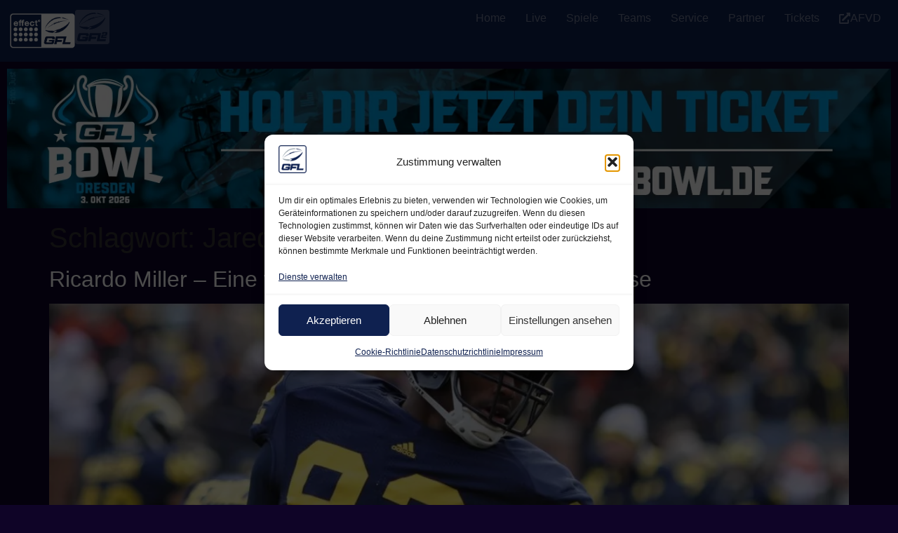

--- FILE ---
content_type: text/html; charset=UTF-8
request_url: https://gfl.info/tag/jared-stegman/
body_size: 28653
content:
<!doctype html>
<html lang="de">
<head>
	<meta charset="UTF-8">
	<meta name="viewport" content="width=device-width, initial-scale=1">
	<link rel="profile" href="https://gmpg.org/xfn/11">
	<title>Jared Stegman  - effect® ENERGY GFL</title>
<meta name="robots" content="follow, noindex">
<meta property="og:url" content="https://gfl.info/tag/jared-stegman/">
<meta property="og:site_name" content="effect® ENERGY GFL">
<meta property="og:locale" content="de_DE">
<meta property="og:type" content="object">
<meta property="og:title" content="Jared Stegman  - effect® ENERGY GFL">
<meta property="fb:pages" content="">
<meta property="fb:admins" content="">
<meta property="fb:app_id" content="">
<meta name="twitter:card" content="summary">
<meta name="twitter:site" content="https://x.com/GFLinfo">
<meta name="twitter:creator" content="https://x.com/GFLinfo">
<meta name="twitter:title" content="Jared Stegman  - effect® ENERGY GFL">
<link rel='dns-prefetch' href='//kit.fontawesome.com' />
<link rel="alternate" type="application/rss+xml" title="effect® ENERGY GFL &raquo; Feed" href="https://gfl.info/feed/" />
<link rel="alternate" type="application/rss+xml" title="effect® ENERGY GFL &raquo; Kommentar-Feed" href="https://gfl.info/comments/feed/" />
<link rel="alternate" type="application/rss+xml" title="effect® ENERGY GFL &raquo; Schlagwort-Feed zu Jared Stegman" href="https://gfl.info/tag/jared-stegman/feed/" />
<style id='wp-img-auto-sizes-contain-inline-css'>
img:is([sizes=auto i],[sizes^="auto," i]){contain-intrinsic-size:3000px 1500px}
/*# sourceURL=wp-img-auto-sizes-contain-inline-css */
</style>
<link rel='stylesheet' id='sbi_styles-css' href='https://gfl.info/wp-content/plugins/instagram-feed/css/sbi-styles.min.css?ver=6.10.0' media='all' />
<style id='wp-emoji-styles-inline-css'>

	img.wp-smiley, img.emoji {
		display: inline !important;
		border: none !important;
		box-shadow: none !important;
		height: 1em !important;
		width: 1em !important;
		margin: 0 0.07em !important;
		vertical-align: -0.1em !important;
		background: none !important;
		padding: 0 !important;
	}
/*# sourceURL=wp-emoji-styles-inline-css */
</style>
<link rel='stylesheet' id='wp-block-library-css' href='https://gfl.info/wp-includes/css/dist/block-library/style.min.css?ver=6.9' media='all' />
<style id='safe-svg-svg-icon-style-inline-css'>
.safe-svg-cover{text-align:center}.safe-svg-cover .safe-svg-inside{display:inline-block;max-width:100%}.safe-svg-cover svg{fill:currentColor;height:100%;max-height:100%;max-width:100%;width:100%}

/*# sourceURL=https://gfl.info/wp-content/plugins/safe-svg/dist/safe-svg-block-frontend.css */
</style>
<style id='wpseopress-local-business-style-inline-css'>
span.wp-block-wpseopress-local-business-field{margin-right:8px}

/*# sourceURL=https://gfl.info/wp-content/plugins/wp-seopress-pro/public/editor/blocks/local-business/style-index.css */
</style>
<style id='wpseopress-table-of-contents-style-inline-css'>
.wp-block-wpseopress-table-of-contents li.active>a{font-weight:bold}

/*# sourceURL=https://gfl.info/wp-content/plugins/wp-seopress-pro/public/editor/blocks/table-of-contents/style-index.css */
</style>
<style id='global-styles-inline-css'>
:root{--wp--preset--aspect-ratio--square: 1;--wp--preset--aspect-ratio--4-3: 4/3;--wp--preset--aspect-ratio--3-4: 3/4;--wp--preset--aspect-ratio--3-2: 3/2;--wp--preset--aspect-ratio--2-3: 2/3;--wp--preset--aspect-ratio--16-9: 16/9;--wp--preset--aspect-ratio--9-16: 9/16;--wp--preset--color--black: #000000;--wp--preset--color--cyan-bluish-gray: #abb8c3;--wp--preset--color--white: #ffffff;--wp--preset--color--pale-pink: #f78da7;--wp--preset--color--vivid-red: #cf2e2e;--wp--preset--color--luminous-vivid-orange: #ff6900;--wp--preset--color--luminous-vivid-amber: #fcb900;--wp--preset--color--light-green-cyan: #7bdcb5;--wp--preset--color--vivid-green-cyan: #00d084;--wp--preset--color--pale-cyan-blue: #8ed1fc;--wp--preset--color--vivid-cyan-blue: #0693e3;--wp--preset--color--vivid-purple: #9b51e0;--wp--preset--color--schwarz: #000000;--wp--preset--color--weiss: #FFFFFF;--wp--preset--color--gfl-mittelblau: #0f2150;--wp--preset--color--gfl-dunkelblau: #0f0427;--wp--preset--color--gfl-gruen: #76B935;--wp--preset--color--gfl-schrift: #333333;--wp--preset--color--gfl-schriftgrau: #9daab1;--wp--preset--gradient--vivid-cyan-blue-to-vivid-purple: linear-gradient(135deg,rgb(6,147,227) 0%,rgb(155,81,224) 100%);--wp--preset--gradient--light-green-cyan-to-vivid-green-cyan: linear-gradient(135deg,rgb(122,220,180) 0%,rgb(0,208,130) 100%);--wp--preset--gradient--luminous-vivid-amber-to-luminous-vivid-orange: linear-gradient(135deg,rgb(252,185,0) 0%,rgb(255,105,0) 100%);--wp--preset--gradient--luminous-vivid-orange-to-vivid-red: linear-gradient(135deg,rgb(255,105,0) 0%,rgb(207,46,46) 100%);--wp--preset--gradient--very-light-gray-to-cyan-bluish-gray: linear-gradient(135deg,rgb(238,238,238) 0%,rgb(169,184,195) 100%);--wp--preset--gradient--cool-to-warm-spectrum: linear-gradient(135deg,rgb(74,234,220) 0%,rgb(151,120,209) 20%,rgb(207,42,186) 40%,rgb(238,44,130) 60%,rgb(251,105,98) 80%,rgb(254,248,76) 100%);--wp--preset--gradient--blush-light-purple: linear-gradient(135deg,rgb(255,206,236) 0%,rgb(152,150,240) 100%);--wp--preset--gradient--blush-bordeaux: linear-gradient(135deg,rgb(254,205,165) 0%,rgb(254,45,45) 50%,rgb(107,0,62) 100%);--wp--preset--gradient--luminous-dusk: linear-gradient(135deg,rgb(255,203,112) 0%,rgb(199,81,192) 50%,rgb(65,88,208) 100%);--wp--preset--gradient--pale-ocean: linear-gradient(135deg,rgb(255,245,203) 0%,rgb(182,227,212) 50%,rgb(51,167,181) 100%);--wp--preset--gradient--electric-grass: linear-gradient(135deg,rgb(202,248,128) 0%,rgb(113,206,126) 100%);--wp--preset--gradient--midnight: linear-gradient(135deg,rgb(2,3,129) 0%,rgb(40,116,252) 100%);--wp--preset--gradient--tabelle-background-gfl: linear-gradient(135deg,#0f2150 0%,#0f0427 100%);--wp--preset--gradient--gfl-logo: linear-gradient(135deg,#0E2050 0%,#9DA9B1 100%);--wp--preset--font-size--small: 13px;--wp--preset--font-size--medium: 20px;--wp--preset--font-size--large: 36px;--wp--preset--font-size--x-large: 42px;--wp--preset--spacing--20: 0.44rem;--wp--preset--spacing--30: 0.67rem;--wp--preset--spacing--40: 1rem;--wp--preset--spacing--50: 1.5rem;--wp--preset--spacing--60: 2.25rem;--wp--preset--spacing--70: 3.38rem;--wp--preset--spacing--80: 5.06rem;--wp--preset--shadow--natural: 6px 6px 9px rgba(0, 0, 0, 0.2);--wp--preset--shadow--deep: 12px 12px 50px rgba(0, 0, 0, 0.4);--wp--preset--shadow--sharp: 6px 6px 0px rgba(0, 0, 0, 0.2);--wp--preset--shadow--outlined: 6px 6px 0px -3px rgb(255, 255, 255), 6px 6px rgb(0, 0, 0);--wp--preset--shadow--crisp: 6px 6px 0px rgb(0, 0, 0);}:root { --wp--style--global--content-size: 800px;--wp--style--global--wide-size: 1200px; }:where(body) { margin: 0; }.wp-site-blocks > .alignleft { float: left; margin-right: 2em; }.wp-site-blocks > .alignright { float: right; margin-left: 2em; }.wp-site-blocks > .aligncenter { justify-content: center; margin-left: auto; margin-right: auto; }:where(.wp-site-blocks) > * { margin-block-start: 24px; margin-block-end: 0; }:where(.wp-site-blocks) > :first-child { margin-block-start: 0; }:where(.wp-site-blocks) > :last-child { margin-block-end: 0; }:root { --wp--style--block-gap: 24px; }:root :where(.is-layout-flow) > :first-child{margin-block-start: 0;}:root :where(.is-layout-flow) > :last-child{margin-block-end: 0;}:root :where(.is-layout-flow) > *{margin-block-start: 24px;margin-block-end: 0;}:root :where(.is-layout-constrained) > :first-child{margin-block-start: 0;}:root :where(.is-layout-constrained) > :last-child{margin-block-end: 0;}:root :where(.is-layout-constrained) > *{margin-block-start: 24px;margin-block-end: 0;}:root :where(.is-layout-flex){gap: 24px;}:root :where(.is-layout-grid){gap: 24px;}.is-layout-flow > .alignleft{float: left;margin-inline-start: 0;margin-inline-end: 2em;}.is-layout-flow > .alignright{float: right;margin-inline-start: 2em;margin-inline-end: 0;}.is-layout-flow > .aligncenter{margin-left: auto !important;margin-right: auto !important;}.is-layout-constrained > .alignleft{float: left;margin-inline-start: 0;margin-inline-end: 2em;}.is-layout-constrained > .alignright{float: right;margin-inline-start: 2em;margin-inline-end: 0;}.is-layout-constrained > .aligncenter{margin-left: auto !important;margin-right: auto !important;}.is-layout-constrained > :where(:not(.alignleft):not(.alignright):not(.alignfull)){max-width: var(--wp--style--global--content-size);margin-left: auto !important;margin-right: auto !important;}.is-layout-constrained > .alignwide{max-width: var(--wp--style--global--wide-size);}body .is-layout-flex{display: flex;}.is-layout-flex{flex-wrap: wrap;align-items: center;}.is-layout-flex > :is(*, div){margin: 0;}body .is-layout-grid{display: grid;}.is-layout-grid > :is(*, div){margin: 0;}body{padding-top: 0px;padding-right: 0px;padding-bottom: 0px;padding-left: 0px;}a:where(:not(.wp-element-button)){text-decoration: underline;}:root :where(.wp-element-button, .wp-block-button__link){background-color: #32373c;border-width: 0;color: #fff;font-family: inherit;font-size: inherit;font-style: inherit;font-weight: inherit;letter-spacing: inherit;line-height: inherit;padding-top: calc(0.667em + 2px);padding-right: calc(1.333em + 2px);padding-bottom: calc(0.667em + 2px);padding-left: calc(1.333em + 2px);text-decoration: none;text-transform: inherit;}.has-black-color{color: var(--wp--preset--color--black) !important;}.has-cyan-bluish-gray-color{color: var(--wp--preset--color--cyan-bluish-gray) !important;}.has-white-color{color: var(--wp--preset--color--white) !important;}.has-pale-pink-color{color: var(--wp--preset--color--pale-pink) !important;}.has-vivid-red-color{color: var(--wp--preset--color--vivid-red) !important;}.has-luminous-vivid-orange-color{color: var(--wp--preset--color--luminous-vivid-orange) !important;}.has-luminous-vivid-amber-color{color: var(--wp--preset--color--luminous-vivid-amber) !important;}.has-light-green-cyan-color{color: var(--wp--preset--color--light-green-cyan) !important;}.has-vivid-green-cyan-color{color: var(--wp--preset--color--vivid-green-cyan) !important;}.has-pale-cyan-blue-color{color: var(--wp--preset--color--pale-cyan-blue) !important;}.has-vivid-cyan-blue-color{color: var(--wp--preset--color--vivid-cyan-blue) !important;}.has-vivid-purple-color{color: var(--wp--preset--color--vivid-purple) !important;}.has-schwarz-color{color: var(--wp--preset--color--schwarz) !important;}.has-weiss-color{color: var(--wp--preset--color--weiss) !important;}.has-gfl-mittelblau-color{color: var(--wp--preset--color--gfl-mittelblau) !important;}.has-gfl-dunkelblau-color{color: var(--wp--preset--color--gfl-dunkelblau) !important;}.has-gfl-gruen-color{color: var(--wp--preset--color--gfl-gruen) !important;}.has-gfl-schrift-color{color: var(--wp--preset--color--gfl-schrift) !important;}.has-gfl-schriftgrau-color{color: var(--wp--preset--color--gfl-schriftgrau) !important;}.has-black-background-color{background-color: var(--wp--preset--color--black) !important;}.has-cyan-bluish-gray-background-color{background-color: var(--wp--preset--color--cyan-bluish-gray) !important;}.has-white-background-color{background-color: var(--wp--preset--color--white) !important;}.has-pale-pink-background-color{background-color: var(--wp--preset--color--pale-pink) !important;}.has-vivid-red-background-color{background-color: var(--wp--preset--color--vivid-red) !important;}.has-luminous-vivid-orange-background-color{background-color: var(--wp--preset--color--luminous-vivid-orange) !important;}.has-luminous-vivid-amber-background-color{background-color: var(--wp--preset--color--luminous-vivid-amber) !important;}.has-light-green-cyan-background-color{background-color: var(--wp--preset--color--light-green-cyan) !important;}.has-vivid-green-cyan-background-color{background-color: var(--wp--preset--color--vivid-green-cyan) !important;}.has-pale-cyan-blue-background-color{background-color: var(--wp--preset--color--pale-cyan-blue) !important;}.has-vivid-cyan-blue-background-color{background-color: var(--wp--preset--color--vivid-cyan-blue) !important;}.has-vivid-purple-background-color{background-color: var(--wp--preset--color--vivid-purple) !important;}.has-schwarz-background-color{background-color: var(--wp--preset--color--schwarz) !important;}.has-weiss-background-color{background-color: var(--wp--preset--color--weiss) !important;}.has-gfl-mittelblau-background-color{background-color: var(--wp--preset--color--gfl-mittelblau) !important;}.has-gfl-dunkelblau-background-color{background-color: var(--wp--preset--color--gfl-dunkelblau) !important;}.has-gfl-gruen-background-color{background-color: var(--wp--preset--color--gfl-gruen) !important;}.has-gfl-schrift-background-color{background-color: var(--wp--preset--color--gfl-schrift) !important;}.has-gfl-schriftgrau-background-color{background-color: var(--wp--preset--color--gfl-schriftgrau) !important;}.has-black-border-color{border-color: var(--wp--preset--color--black) !important;}.has-cyan-bluish-gray-border-color{border-color: var(--wp--preset--color--cyan-bluish-gray) !important;}.has-white-border-color{border-color: var(--wp--preset--color--white) !important;}.has-pale-pink-border-color{border-color: var(--wp--preset--color--pale-pink) !important;}.has-vivid-red-border-color{border-color: var(--wp--preset--color--vivid-red) !important;}.has-luminous-vivid-orange-border-color{border-color: var(--wp--preset--color--luminous-vivid-orange) !important;}.has-luminous-vivid-amber-border-color{border-color: var(--wp--preset--color--luminous-vivid-amber) !important;}.has-light-green-cyan-border-color{border-color: var(--wp--preset--color--light-green-cyan) !important;}.has-vivid-green-cyan-border-color{border-color: var(--wp--preset--color--vivid-green-cyan) !important;}.has-pale-cyan-blue-border-color{border-color: var(--wp--preset--color--pale-cyan-blue) !important;}.has-vivid-cyan-blue-border-color{border-color: var(--wp--preset--color--vivid-cyan-blue) !important;}.has-vivid-purple-border-color{border-color: var(--wp--preset--color--vivid-purple) !important;}.has-schwarz-border-color{border-color: var(--wp--preset--color--schwarz) !important;}.has-weiss-border-color{border-color: var(--wp--preset--color--weiss) !important;}.has-gfl-mittelblau-border-color{border-color: var(--wp--preset--color--gfl-mittelblau) !important;}.has-gfl-dunkelblau-border-color{border-color: var(--wp--preset--color--gfl-dunkelblau) !important;}.has-gfl-gruen-border-color{border-color: var(--wp--preset--color--gfl-gruen) !important;}.has-gfl-schrift-border-color{border-color: var(--wp--preset--color--gfl-schrift) !important;}.has-gfl-schriftgrau-border-color{border-color: var(--wp--preset--color--gfl-schriftgrau) !important;}.has-vivid-cyan-blue-to-vivid-purple-gradient-background{background: var(--wp--preset--gradient--vivid-cyan-blue-to-vivid-purple) !important;}.has-light-green-cyan-to-vivid-green-cyan-gradient-background{background: var(--wp--preset--gradient--light-green-cyan-to-vivid-green-cyan) !important;}.has-luminous-vivid-amber-to-luminous-vivid-orange-gradient-background{background: var(--wp--preset--gradient--luminous-vivid-amber-to-luminous-vivid-orange) !important;}.has-luminous-vivid-orange-to-vivid-red-gradient-background{background: var(--wp--preset--gradient--luminous-vivid-orange-to-vivid-red) !important;}.has-very-light-gray-to-cyan-bluish-gray-gradient-background{background: var(--wp--preset--gradient--very-light-gray-to-cyan-bluish-gray) !important;}.has-cool-to-warm-spectrum-gradient-background{background: var(--wp--preset--gradient--cool-to-warm-spectrum) !important;}.has-blush-light-purple-gradient-background{background: var(--wp--preset--gradient--blush-light-purple) !important;}.has-blush-bordeaux-gradient-background{background: var(--wp--preset--gradient--blush-bordeaux) !important;}.has-luminous-dusk-gradient-background{background: var(--wp--preset--gradient--luminous-dusk) !important;}.has-pale-ocean-gradient-background{background: var(--wp--preset--gradient--pale-ocean) !important;}.has-electric-grass-gradient-background{background: var(--wp--preset--gradient--electric-grass) !important;}.has-midnight-gradient-background{background: var(--wp--preset--gradient--midnight) !important;}.has-tabelle-background-gfl-gradient-background{background: var(--wp--preset--gradient--tabelle-background-gfl) !important;}.has-gfl-logo-gradient-background{background: var(--wp--preset--gradient--gfl-logo) !important;}.has-small-font-size{font-size: var(--wp--preset--font-size--small) !important;}.has-medium-font-size{font-size: var(--wp--preset--font-size--medium) !important;}.has-large-font-size{font-size: var(--wp--preset--font-size--large) !important;}.has-x-large-font-size{font-size: var(--wp--preset--font-size--x-large) !important;}
:root :where(.wp-block-pullquote){font-size: 1.5em;line-height: 1.6;}
/*# sourceURL=global-styles-inline-css */
</style>
<link rel='stylesheet' id='afvd_layout-css' href='https://gfl.info/wp-content/plugins/AFVD-Plugin/afvd-layout.css?ver=6.9' media='all' />
<style id='afvd_layout-inline-css'>

          table.afvd th {
            background-color:  #0f0427 !Important;
            color:  #333333 !Important;
            }
          table.afvd caption {
            background-color:  #0f0427 !Important;
            color:  #333333 !Important;
            }
          .afvd-hell {
            background-color:  #0f0427 !Important;
            color:  #333333 !Important;
          }
          .afvd-farbe1 {
            background-color:  #0f0427 !Important;
            color:  #333333 !Important;
          }
          .afvd-farbe2 {
            background-color:  #0f2150 !Important;
            color:  #9daab1 !Important;
          }
          
          .afvd-ergebnis-header {
            background-color:  #0f0427 !Important;
            color:  #333333 !Important;
          }
          .afvd-spielbericht {
            background-color:  #0f2150 !Important;
            color:  #9daab1 !Important;
          }
        .afvd_menu_simple ul li a {
          color: #333333 !Important;
          background-color: #0f0427 !Important;
        }
        .afvd_menu_simple ul li a:visited {
          color: #333333 !Important;
        }
        .afvd_menu_simple ul li a:hover, .menu_simple ul li .current {
          color: #9daab1 !Important;
          background-color: #0f2150 !Important;
        }           
        .tribe-event-featured {
            background-color:  #0f2150 !Important;
            color:  #9daab1 !Important;
        }
        table.afvdfold-table > tbody > tr.afvdview:hover {
            background:  #0f0427 !Important;
            color: #333333 !Important;
        }
        table.afvdfold-table > tbody > tr.afvdview.open {
            background: #0f2150 !Important;
            color: #9daab1 !Important;
        }
        .afvd-kachelergebnis {
           background-color:#0f0427 !Important;
           color:#333333 !Important;
        }
      .afvd-kachelergebnis:hover {
          background-color: #0f2150 !Important;
          color:#9daab1 !Important;
      }
      .afvd-kachelergebnis a:hover {
          color:#9daab1 !Important;
      }
      .afvd-kachelergebnis a {
          color:#9daab1 !Important;
      }

}
/*# sourceURL=afvd_layout-inline-css */
</style>
<link rel='stylesheet' id='afvd_layout_gfl-css' href='https://gfl.info/wp-content/plugins/AFVD-Plugin/afvd-layout-gfl.css?ver=6.9' media='all' />
<link rel='stylesheet' id='cmplz-general-css' href='https://gfl.info/wp-content/plugins/complianz-gdpr/assets/css/cookieblocker.min.css?ver=1765987726' media='all' />
<link rel='stylesheet' id='hello-elementor-css' href='https://gfl.info/wp-content/themes/hello-elementor/assets/css/reset.css?ver=3.4.6' media='all' />
<link rel='stylesheet' id='hello-elementor-theme-style-css' href='https://gfl.info/wp-content/themes/hello-elementor/assets/css/theme.css?ver=3.4.6' media='all' />
<link rel='stylesheet' id='hello-elementor-header-footer-css' href='https://gfl.info/wp-content/themes/hello-elementor/assets/css/header-footer.css?ver=3.4.6' media='all' />
<link rel='stylesheet' id='elementor-frontend-css' href='https://gfl.info/wp-content/plugins/elementor/assets/css/frontend.min.css?ver=3.34.4' media='all' />
<style id='elementor-frontend-inline-css'>
.elementor-kit-7{--e-global-color-primary:#FFFFFF;--e-global-color-secondary:#9DAAB1;--e-global-color-text:#FFFFFF;--e-global-color-accent:#0F2150;--e-global-color-97e203b:#0F0427;--e-global-color-dd9303e:#1D1D1C;--e-global-color-aa5901a:#666666;--e-global-color-22c61cb:#999999;--e-global-color-b30f550:#CCCCCC;--e-global-color-7eb2ee6:#E5E5E5;--e-global-typography-primary-font-family:"Roboto";--e-global-typography-primary-font-weight:600;--e-global-typography-secondary-font-family:"Roboto Slab";--e-global-typography-secondary-font-weight:400;--e-global-typography-text-font-family:"Roboto";--e-global-typography-text-font-weight:400;--e-global-typography-accent-font-family:"Roboto";--e-global-typography-accent-font-weight:500;background-color:var( --e-global-color-97e203b );}.elementor-kit-7 button,.elementor-kit-7 input[type="button"],.elementor-kit-7 input[type="submit"],.elementor-kit-7 .elementor-button{background-color:var( --e-global-color-accent );font-family:"IBM Plex Sans", Sans-serif;font-size:14px;font-weight:500;color:var( --e-global-color-primary );border-style:none;}.elementor-kit-7 button:hover,.elementor-kit-7 button:focus,.elementor-kit-7 input[type="button"]:hover,.elementor-kit-7 input[type="button"]:focus,.elementor-kit-7 input[type="submit"]:hover,.elementor-kit-7 input[type="submit"]:focus,.elementor-kit-7 .elementor-button:hover,.elementor-kit-7 .elementor-button:focus{background-color:var( --e-global-color-97e203b );color:var( --e-global-color-primary );}.elementor-kit-7 e-page-transition{background-color:#FFBC7D;}.elementor-kit-7 a{color:var( --e-global-color-primary );}.elementor-kit-7 a:hover{color:var( --e-global-color-secondary );}.elementor-section.elementor-section-boxed > .elementor-container{max-width:1340px;}.e-con{--container-max-width:1340px;}.elementor-widget:not(:last-child){margin-block-end:16px;}.elementor-element{--widgets-spacing:16px 16px;--widgets-spacing-row:16px;--widgets-spacing-column:16px;}{}h1.entry-title{display:var(--page-title-display);}.site-header{padding-inline-end:0px;padding-inline-start:0px;}@media(max-width:1024px){.elementor-section.elementor-section-boxed > .elementor-container{max-width:1024px;}.e-con{--container-max-width:1024px;}}@media(max-width:767px){.elementor-section.elementor-section-boxed > .elementor-container{max-width:767px;}.e-con{--container-max-width:767px;}}
.elementor-28 .elementor-element.elementor-element-b409f66{--display:flex;--margin-top:0px;--margin-bottom:0px;--margin-left:0px;--margin-right:0px;--padding-top:0px;--padding-bottom:0px;--padding-left:0px;--padding-right:0px;--z-index:999;}.elementor-28 .elementor-element.elementor-element-2d5e36e{--display:flex;--flex-direction:row;--container-widget-width:calc( ( 1 - var( --container-widget-flex-grow ) ) * 100% );--container-widget-height:100%;--container-widget-flex-grow:1;--container-widget-align-self:stretch;--flex-wrap-mobile:wrap;--justify-content:space-between;--align-items:center;--gap:20px 20px;--row-gap:20px;--column-gap:20px;--padding-top:14px;--padding-bottom:14px;--padding-left:14px;--padding-right:24px;}.elementor-28 .elementor-element.elementor-element-2d5e36e:not(.elementor-motion-effects-element-type-background), .elementor-28 .elementor-element.elementor-element-2d5e36e > .elementor-motion-effects-container > .elementor-motion-effects-layer{background-color:var( --e-global-color-accent );}.elementor-28 .elementor-element.elementor-element-3b91cb1{--display:flex;--flex-direction:row;--container-widget-width:calc( ( 1 - var( --container-widget-flex-grow ) ) * 100% );--container-widget-height:100%;--container-widget-flex-grow:1;--container-widget-align-self:stretch;--flex-wrap-mobile:wrap;--align-items:center;--padding-top:0px;--padding-bottom:0px;--padding-left:0px;--padding-right:0px;}.elementor-widget-image .widget-image-caption{color:var( --e-global-color-text );font-family:var( --e-global-typography-text-font-family ), Sans-serif;font-weight:var( --e-global-typography-text-font-weight );}.elementor-28 .elementor-element.elementor-element-466317b{text-align:start;}.elementor-28 .elementor-element.elementor-element-466317b img{width:93px;max-width:100%;height:60px;object-fit:cover;object-position:center center;opacity:1;transition-duration:0.3s;}.elementor-28 .elementor-element.elementor-element-466317b:hover img{opacity:1;}.elementor-28 .elementor-element.elementor-element-6f74329{text-align:start;}.elementor-28 .elementor-element.elementor-element-6f74329 img{width:49px;max-width:100%;height:49px;object-fit:contain;object-position:center center;opacity:0.25;transition-duration:0.4s;}.elementor-28 .elementor-element.elementor-element-6f74329:hover img{opacity:1;}.elementor-widget-mega-menu > .elementor-widget-container > .e-n-menu > .e-n-menu-wrapper > .e-n-menu-heading > .e-n-menu-item > .e-n-menu-title, .elementor-widget-mega-menu > .elementor-widget-container > .e-n-menu > .e-n-menu-wrapper > .e-n-menu-heading > .e-n-menu-item > .e-n-menu-title > .e-n-menu-title-container, .elementor-widget-mega-menu > .elementor-widget-container > .e-n-menu > .e-n-menu-wrapper > .e-n-menu-heading > .e-n-menu-item > .e-n-menu-title > .e-n-menu-title-container > span{font-family:var( --e-global-typography-accent-font-family ), Sans-serif;font-weight:var( --e-global-typography-accent-font-weight );}.elementor-widget-mega-menu{--n-menu-divider-color:var( --e-global-color-text );}.elementor-28 .elementor-element.elementor-element-987aad8{--display:flex;}.elementor-28 .elementor-element.elementor-element-c35b853{--display:flex;}.elementor-28 .elementor-element.elementor-element-7a2eda4{--display:flex;}.elementor-28 .elementor-element.elementor-element-6878924{--display:flex;}.elementor-28 .elementor-element.elementor-element-9027aba{--display:flex;}.elementor-28 .elementor-element.elementor-element-0b64465{--display:flex;}.elementor-28 .elementor-element.elementor-element-6ae96b3{--display:flex;}.elementor-28 .elementor-element.elementor-element-fe79c9f{--display:flex;}.elementor-28 .elementor-element.elementor-element-c57bcbb{--n-menu-dropdown-content-max-width:initial;--n-menu-heading-justify-content:flex-end;--n-menu-title-flex-grow:initial;--n-menu-title-justify-content:initial;--n-menu-title-justify-content-mobile:flex-end;--n-menu-heading-wrap:wrap;--n-menu-heading-overflow-x:initial;--n-menu-title-distance-from-content:0px;--n-menu-toggle-icon-wrapper-animation-duration:500ms;--n-menu-title-space-between:28px;--n-menu-title-color-normal:#FFFFFF66;--n-menu-title-transition:300ms;--n-menu-title-padding:0px 0px 3px 0px;--n-menu-icon-size:16px;--n-menu-toggle-icon-size:20px;--n-menu-toggle-icon-color:var( --e-global-color-primary );--n-menu-toggle-icon-hover-duration:500ms;--n-menu-toggle-icon-distance-from-dropdown:0px;--n-menu-title-normal-color-dropdown:var( --e-global-color-primary );--n-menu-title-active-color-dropdown:var( --e-global-color-primary );}.elementor-28 .elementor-element.elementor-element-c57bcbb > .elementor-widget-container > .e-n-menu[data-layout='dropdown'] > .e-n-menu-wrapper > .e-n-menu-heading > .e-n-menu-item > .e-n-menu-title:not( .e-current ){background:var( --e-global-color-accent );}.elementor-28 .elementor-element.elementor-element-c57bcbb > .elementor-widget-container > .e-n-menu[data-layout='dropdown'] > .e-n-menu-wrapper > .e-n-menu-heading > .e-n-menu-item > .e-n-menu-title.e-current{background-color:var( --e-global-color-97e203b );}.elementor-28 .elementor-element.elementor-element-c57bcbb > .elementor-widget-container > .e-n-menu > .e-n-menu-wrapper > .e-n-menu-heading > .e-n-menu-item > .e-n-menu-title:not( .e-current ):not( :hover ){border-style:solid;border-width:0px 0px 2px 0px;border-color:#FFFFFF00;}.elementor-28 .elementor-element.elementor-element-c57bcbb {--n-menu-title-color-hover:var( --e-global-color-primary );--n-menu-title-color-active:var( --e-global-color-primary );}.elementor-28 .elementor-element.elementor-element-c57bcbb > .elementor-widget-container > .e-n-menu > .e-n-menu-wrapper > .e-n-menu-heading > .e-n-menu-item > .e-n-menu-title:hover:not( .e-current ){border-style:solid;border-width:0px 0px 2px 0px;border-color:#FFFFFF00;}.elementor-28 .elementor-element.elementor-element-c57bcbb > .elementor-widget-container > .e-n-menu > .e-n-menu-wrapper > .e-n-menu-heading > .e-n-menu-item > .e-n-menu-title.e-current{border-style:solid;border-width:0px 0px 2px 0px;border-color:var( --e-global-color-primary );}.elementor-28 .elementor-element.elementor-element-c57bcbb > .elementor-widget-container > .e-n-menu > .e-n-menu-wrapper > .e-n-menu-heading > .e-n-menu-item > .e-n-menu-title{border-radius:0px 0px 0px 0px;}.elementor-28 .elementor-element.elementor-element-04b97b9{--display:flex;--flex-direction:column;--container-widget-width:100%;--container-widget-height:initial;--container-widget-flex-grow:0;--container-widget-align-self:initial;--flex-wrap-mobile:wrap;}.elementor-28 .elementor-element.elementor-element-04ed478{width:100%;max-width:100%;}.elementor-28 .elementor-element.elementor-element-04ed478 img{width:1360px;max-width:100%;}.elementor-28 .elementor-element.elementor-element-d721d4d{--display:flex;}.elementor-theme-builder-content-area{height:400px;}.elementor-location-header:before, .elementor-location-footer:before{content:"";display:table;clear:both;}@media(max-width:1024px){.elementor-28 .elementor-element.elementor-element-6f74329 img{width:46px;}.elementor-28 .elementor-element.elementor-element-c57bcbb{--n-menu-heading-justify-content:initial;--n-menu-title-flex-grow:initial;--n-menu-title-justify-content:initial;--n-menu-title-justify-content-mobile:initial;--n-menu-title-distance-from-content:0px;--n-menu-toggle-align:flex-end;--n-menu-title-space-between:0px;--n-menu-title-padding:24px 24px 24px 24px;--n-menu-toggle-icon-size:34px;--n-menu-toggle-icon-distance-from-dropdown:26px;}}@media(max-width:767px){.elementor-28 .elementor-element.elementor-element-2d5e36e{--padding-top:12px;--padding-bottom:12px;--padding-left:12px;--padding-right:12px;}.elementor-28 .elementor-element.elementor-element-3b91cb1{--width:auto !important;--gap:10px 10px;--row-gap:10px;--column-gap:10px;}.elementor-28 .elementor-element.elementor-element-466317b img{width:93px;height:56px;object-fit:contain;object-position:center left;}.elementor-28 .elementor-element.elementor-element-6f74329 img{width:44px;height:44px;object-fit:contain;object-position:center left;}.elementor-28 .elementor-element.elementor-element-c57bcbb{--n-menu-heading-justify-content:initial;--n-menu-title-flex-grow:initial;--n-menu-title-justify-content:initial;--n-menu-title-justify-content-mobile:initial;width:auto;max-width:auto;--n-menu-toggle-icon-distance-from-dropdown:22px;}}@media(min-width:768px){.elementor-28 .elementor-element.elementor-element-3b91cb1{--width:auto;}}/* Start custom CSS for container, class: .elementor-element-04b97b9 */.elementor-28 .elementor-element.elementor-element-04b97b9 {display: none;}/* End custom CSS */
.elementor-104 .elementor-element.elementor-element-8e1da21{--display:flex;--flex-direction:row;--container-widget-width:initial;--container-widget-height:100%;--container-widget-flex-grow:1;--container-widget-align-self:stretch;--flex-wrap-mobile:wrap;--gap:24px 24px;--row-gap:24px;--column-gap:24px;--flex-wrap:wrap;--margin-top:120px;--margin-bottom:136px;--margin-left:0px;--margin-right:0px;--padding-top:0px;--padding-bottom:0px;--padding-left:0px;--padding-right:0px;}.elementor-104 .elementor-element.elementor-element-79f0d13{--display:flex;--justify-content:center;}.elementor-widget-image .widget-image-caption{color:var( --e-global-color-text );font-family:var( --e-global-typography-text-font-family ), Sans-serif;font-weight:var( --e-global-typography-text-font-weight );}.elementor-104 .elementor-element.elementor-element-ccbd9ea img{width:100%;height:66px;object-fit:contain;object-position:center center;}.elementor-104 .elementor-element.elementor-element-3ec3547{--display:flex;--justify-content:center;--align-items:center;--container-widget-width:calc( ( 1 - var( --container-widget-flex-grow ) ) * 100% );--padding-top:0px;--padding-bottom:0px;--padding-left:0px;--padding-right:0px;}.elementor-104 .elementor-element.elementor-element-9f5e385 img{width:100%;height:66px;object-fit:contain;object-position:center center;}.elementor-104 .elementor-element.elementor-element-b5f96e7{--display:flex;--justify-content:center;--align-items:center;--container-widget-width:calc( ( 1 - var( --container-widget-flex-grow ) ) * 100% );--padding-top:0px;--padding-bottom:0px;--padding-left:0px;--padding-right:0px;}.elementor-104 .elementor-element.elementor-element-64ab331{--display:flex;--justify-content:center;--align-items:center;--container-widget-width:calc( ( 1 - var( --container-widget-flex-grow ) ) * 100% );--padding-top:0px;--padding-bottom:0px;--padding-left:0px;--padding-right:0px;}.elementor-104 .elementor-element.elementor-element-7323f50{--display:flex;--justify-content:center;}.elementor-104 .elementor-element.elementor-element-7323f50.e-con{--align-self:center;}.elementor-104 .elementor-element.elementor-element-5ba392c{--display:flex;--justify-content:center;--align-items:center;--container-widget-width:calc( ( 1 - var( --container-widget-flex-grow ) ) * 100% );--padding-top:0px;--padding-bottom:0px;--padding-left:0px;--padding-right:0px;}.elementor-104 .elementor-element.elementor-element-ddfd148{--display:flex;--justify-content:center;--align-items:center;--container-widget-width:calc( ( 1 - var( --container-widget-flex-grow ) ) * 100% );--padding-top:0px;--padding-bottom:0px;--padding-left:0px;--padding-right:0px;}.elementor-104 .elementor-element.elementor-element-ea47686 img{height:94px;object-fit:contain;object-position:center center;}.elementor-104 .elementor-element.elementor-element-7034f36{--display:flex;--justify-content:center;}.elementor-104 .elementor-element.elementor-element-7034f36.e-con{--align-self:center;}.elementor-widget-heading .elementor-heading-title{font-family:var( --e-global-typography-primary-font-family ), Sans-serif;font-weight:var( --e-global-typography-primary-font-weight );color:var( --e-global-color-primary );}.elementor-104 .elementor-element.elementor-element-e334ffa{--display:flex;--justify-content:center;--align-items:center;--container-widget-width:calc( ( 1 - var( --container-widget-flex-grow ) ) * 100% );--padding-top:0px;--padding-bottom:0px;--padding-left:0px;--padding-right:0px;}.elementor-104 .elementor-element.elementor-element-4426f89 img{width:100%;}.elementor-104 .elementor-element.elementor-element-b6e8d22{--display:flex;--justify-content:center;--align-items:center;--container-widget-width:calc( ( 1 - var( --container-widget-flex-grow ) ) * 100% );--padding-top:0px;--padding-bottom:0px;--padding-left:0px;--padding-right:0px;}.elementor-104 .elementor-element.elementor-element-ff6bd81 img{width:100%;height:76px;object-fit:contain;object-position:center center;}.elementor-104 .elementor-element.elementor-element-181f56c{--display:flex;--justify-content:center;--align-items:center;--container-widget-width:calc( ( 1 - var( --container-widget-flex-grow ) ) * 100% );--padding-top:0px;--padding-bottom:0px;--padding-left:0px;--padding-right:0px;}.elementor-104 .elementor-element.elementor-element-bbe4f1b img{height:68px;object-fit:contain;object-position:center center;}.elementor-104 .elementor-element.elementor-element-2055eb0{--display:flex;--justify-content:center;--align-items:center;--container-widget-width:calc( ( 1 - var( --container-widget-flex-grow ) ) * 100% );--padding-top:0px;--padding-bottom:0px;--padding-left:0px;--padding-right:0px;}.elementor-104 .elementor-element.elementor-element-be16ae4 img{width:100%;}.elementor-104 .elementor-element.elementor-element-99cdffc{--display:flex;--justify-content:center;--align-items:center;--container-widget-width:calc( ( 1 - var( --container-widget-flex-grow ) ) * 100% );--padding-top:0px;--padding-bottom:0px;--padding-left:0px;--padding-right:0px;}.elementor-104 .elementor-element.elementor-element-c54ca91{--display:flex;--justify-content:center;--align-items:center;--container-widget-width:calc( ( 1 - var( --container-widget-flex-grow ) ) * 100% );--padding-top:0px;--padding-bottom:0px;--padding-left:0px;--padding-right:0px;}.elementor-104 .elementor-element.elementor-element-7b51569 img{height:68px;object-fit:contain;object-position:center center;}.elementor-104 .elementor-element.elementor-element-3935cb3{--display:flex;--justify-content:center;--align-items:center;--container-widget-width:calc( ( 1 - var( --container-widget-flex-grow ) ) * 100% );--padding-top:0px;--padding-bottom:0px;--padding-left:0px;--padding-right:0px;}.elementor-104 .elementor-element.elementor-element-8c6db3d{--e-n-carousel-swiper-slides-to-display:5;--e-n-carousel-swiper-slides-gap:120px;--e-n-carousel-slide-height:auto;--e-n-carousel-slide-container-height:100%;}.elementor-104 .elementor-element.elementor-element-8c6db3d.elementor-element{--align-self:center;}.elementor-104 .elementor-element.elementor-element-f747a33{--display:flex;--flex-direction:column;--container-widget-width:100%;--container-widget-height:initial;--container-widget-flex-grow:0;--container-widget-align-self:initial;--flex-wrap-mobile:wrap;--gap:4px 4px;--row-gap:4px;--column-gap:4px;--margin-top:4px;--margin-bottom:0px;--margin-left:0px;--margin-right:0px;--padding-top:0px;--padding-bottom:0px;--padding-left:0px;--padding-right:0px;}.elementor-104 .elementor-element.elementor-element-27fd7bd{--display:flex;--flex-direction:row;--container-widget-width:initial;--container-widget-height:100%;--container-widget-flex-grow:1;--container-widget-align-self:stretch;--flex-wrap-mobile:wrap;--flex-wrap:wrap;}.elementor-104 .elementor-element.elementor-element-27fd7bd:not(.elementor-motion-effects-element-type-background), .elementor-104 .elementor-element.elementor-element-27fd7bd > .elementor-motion-effects-container > .elementor-motion-effects-layer{background-color:var( --e-global-color-accent );}.elementor-104 .elementor-element.elementor-element-7a8d473{--display:flex;}.elementor-widget-theme-site-logo .widget-image-caption{color:var( --e-global-color-text );font-family:var( --e-global-typography-text-font-family ), Sans-serif;font-weight:var( --e-global-typography-text-font-weight );}.elementor-104 .elementor-element.elementor-element-db8c0a3{text-align:start;}.elementor-104 .elementor-element.elementor-element-db8c0a3 img{width:182px;}.elementor-104 .elementor-element.elementor-element-ffe3087{--display:flex;--flex-direction:row;--container-widget-width:initial;--container-widget-height:100%;--container-widget-flex-grow:1;--container-widget-align-self:stretch;--flex-wrap-mobile:wrap;}.elementor-104 .elementor-element.elementor-element-5f27d3d{--display:flex;--flex-direction:row;--container-widget-width:initial;--container-widget-height:100%;--container-widget-flex-grow:1;--container-widget-align-self:stretch;--flex-wrap-mobile:wrap;--padding-top:0px;--padding-bottom:0px;--padding-left:0px;--padding-right:0px;}.elementor-104 .elementor-element.elementor-element-5c05a22{--display:flex;}.elementor-104 .elementor-element.elementor-element-cf46c30 .elementor-heading-title{font-family:"VTF Redzone Classic", Sans-serif;font-size:20px;font-weight:600;}.elementor-widget-icon-list .elementor-icon-list-item:not(:last-child):after{border-color:var( --e-global-color-text );}.elementor-widget-icon-list .elementor-icon-list-icon i{color:var( --e-global-color-primary );}.elementor-widget-icon-list .elementor-icon-list-icon svg{fill:var( --e-global-color-primary );}.elementor-widget-icon-list .elementor-icon-list-item > .elementor-icon-list-text, .elementor-widget-icon-list .elementor-icon-list-item > a{font-family:var( --e-global-typography-text-font-family ), Sans-serif;font-weight:var( --e-global-typography-text-font-weight );}.elementor-widget-icon-list .elementor-icon-list-text{color:var( --e-global-color-secondary );}.elementor-104 .elementor-element.elementor-element-85e3162 .elementor-icon-list-items:not(.elementor-inline-items) .elementor-icon-list-item:not(:last-child){padding-block-end:calc(4px/2);}.elementor-104 .elementor-element.elementor-element-85e3162 .elementor-icon-list-items:not(.elementor-inline-items) .elementor-icon-list-item:not(:first-child){margin-block-start:calc(4px/2);}.elementor-104 .elementor-element.elementor-element-85e3162 .elementor-icon-list-items.elementor-inline-items .elementor-icon-list-item{margin-inline:calc(4px/2);}.elementor-104 .elementor-element.elementor-element-85e3162 .elementor-icon-list-items.elementor-inline-items{margin-inline:calc(-4px/2);}.elementor-104 .elementor-element.elementor-element-85e3162 .elementor-icon-list-items.elementor-inline-items .elementor-icon-list-item:after{inset-inline-end:calc(-4px/2);}.elementor-104 .elementor-element.elementor-element-85e3162 .elementor-icon-list-item:hover .elementor-icon-list-icon i{color:var( --e-global-color-secondary );}.elementor-104 .elementor-element.elementor-element-85e3162 .elementor-icon-list-item:hover .elementor-icon-list-icon svg{fill:var( --e-global-color-secondary );}.elementor-104 .elementor-element.elementor-element-85e3162 .elementor-icon-list-icon i{transition:color 0.3s;}.elementor-104 .elementor-element.elementor-element-85e3162 .elementor-icon-list-icon svg{transition:fill 0.3s;}.elementor-104 .elementor-element.elementor-element-85e3162{--e-icon-list-icon-size:14px;--e-icon-list-icon-align:left;--e-icon-list-icon-margin:0 calc(var(--e-icon-list-icon-size, 1em) * 0.25) 0 0;--icon-vertical-offset:0px;}.elementor-104 .elementor-element.elementor-element-85e3162 .elementor-icon-list-item > .elementor-icon-list-text, .elementor-104 .elementor-element.elementor-element-85e3162 .elementor-icon-list-item > a{font-family:"IBM Plex Sans", Sans-serif;font-size:16px;font-weight:500;}.elementor-104 .elementor-element.elementor-element-85e3162 .elementor-icon-list-text{color:var( --e-global-color-primary );transition:color 0.3s;}.elementor-104 .elementor-element.elementor-element-85e3162 .elementor-icon-list-item:hover .elementor-icon-list-text{color:var( --e-global-color-secondary );}.elementor-104 .elementor-element.elementor-element-022cc12{--display:flex;}.elementor-104 .elementor-element.elementor-element-e81012d .elementor-heading-title{font-family:"VTF Redzone Classic", Sans-serif;font-size:20px;font-weight:600;}.elementor-104 .elementor-element.elementor-element-dcf6d19 .elementor-icon-list-items:not(.elementor-inline-items) .elementor-icon-list-item:not(:last-child){padding-block-end:calc(4px/2);}.elementor-104 .elementor-element.elementor-element-dcf6d19 .elementor-icon-list-items:not(.elementor-inline-items) .elementor-icon-list-item:not(:first-child){margin-block-start:calc(4px/2);}.elementor-104 .elementor-element.elementor-element-dcf6d19 .elementor-icon-list-items.elementor-inline-items .elementor-icon-list-item{margin-inline:calc(4px/2);}.elementor-104 .elementor-element.elementor-element-dcf6d19 .elementor-icon-list-items.elementor-inline-items{margin-inline:calc(-4px/2);}.elementor-104 .elementor-element.elementor-element-dcf6d19 .elementor-icon-list-items.elementor-inline-items .elementor-icon-list-item:after{inset-inline-end:calc(-4px/2);}.elementor-104 .elementor-element.elementor-element-dcf6d19 .elementor-icon-list-item:hover .elementor-icon-list-icon i{color:var( --e-global-color-secondary );}.elementor-104 .elementor-element.elementor-element-dcf6d19 .elementor-icon-list-item:hover .elementor-icon-list-icon svg{fill:var( --e-global-color-secondary );}.elementor-104 .elementor-element.elementor-element-dcf6d19 .elementor-icon-list-icon i{transition:color 0.3s;}.elementor-104 .elementor-element.elementor-element-dcf6d19 .elementor-icon-list-icon svg{transition:fill 0.3s;}.elementor-104 .elementor-element.elementor-element-dcf6d19{--e-icon-list-icon-size:14px;--e-icon-list-icon-align:left;--e-icon-list-icon-margin:0 calc(var(--e-icon-list-icon-size, 1em) * 0.25) 0 0;--icon-vertical-offset:0px;}.elementor-104 .elementor-element.elementor-element-dcf6d19 .elementor-icon-list-item > .elementor-icon-list-text, .elementor-104 .elementor-element.elementor-element-dcf6d19 .elementor-icon-list-item > a{font-family:"IBM Plex Sans", Sans-serif;font-size:16px;font-weight:500;}.elementor-104 .elementor-element.elementor-element-dcf6d19 .elementor-icon-list-text{color:var( --e-global-color-primary );transition:color 0.3s;}.elementor-104 .elementor-element.elementor-element-dcf6d19 .elementor-icon-list-item:hover .elementor-icon-list-text{color:var( --e-global-color-secondary );}.elementor-104 .elementor-element.elementor-element-3be53bf{--display:flex;--flex-direction:row;--container-widget-width:initial;--container-widget-height:100%;--container-widget-flex-grow:1;--container-widget-align-self:stretch;--flex-wrap-mobile:wrap;--padding-top:0px;--padding-bottom:0px;--padding-left:0px;--padding-right:0px;}.elementor-104 .elementor-element.elementor-element-f49b2ea{--display:flex;--flex-direction:row;--container-widget-width:calc( ( 1 - var( --container-widget-flex-grow ) ) * 100% );--container-widget-height:100%;--container-widget-flex-grow:1;--container-widget-align-self:stretch;--flex-wrap-mobile:wrap;--justify-content:flex-start;--align-items:flex-start;--gap:16px 16px;--row-gap:16px;--column-gap:16px;--flex-wrap:wrap;--align-content:flex-start;}.elementor-104 .elementor-element.elementor-element-6390de0{width:100%;max-width:100%;}.elementor-104 .elementor-element.elementor-element-6390de0 .elementor-heading-title{font-family:"VTF Redzone Classic", Sans-serif;font-size:20px;font-weight:600;}.elementor-104 .elementor-element.elementor-element-dd955f3{width:auto;max-width:auto;text-align:start;}.elementor-104 .elementor-element.elementor-element-dd955f3 img{width:100%;height:40px;object-fit:contain;object-position:center center;}.elementor-104 .elementor-element.elementor-element-47bc866{width:auto;max-width:auto;text-align:start;}.elementor-104 .elementor-element.elementor-element-47bc866 img{width:100%;height:40px;object-fit:contain;object-position:center center;}.elementor-104 .elementor-element.elementor-element-3c19db9{--display:flex;}.elementor-104 .elementor-element.elementor-element-a98a65f .elementor-heading-title{font-family:"VTF Redzone Classic", Sans-serif;font-size:20px;font-weight:600;}.elementor-104 .elementor-element.elementor-element-ce3307a{--grid-template-columns:repeat(0, auto);--icon-size:16px;--grid-column-gap:0px;--grid-row-gap:0px;}.elementor-104 .elementor-element.elementor-element-ce3307a .elementor-widget-container{text-align:left;}.elementor-104 .elementor-element.elementor-element-ce3307a .elementor-social-icon{background-color:#0F215000;}.elementor-104 .elementor-element.elementor-element-ce3307a .elementor-social-icon i{color:var( --e-global-color-primary );}.elementor-104 .elementor-element.elementor-element-ce3307a .elementor-social-icon svg{fill:var( --e-global-color-primary );}.elementor-104 .elementor-element.elementor-element-1021b28{--display:flex;--flex-direction:row;--container-widget-width:initial;--container-widget-height:100%;--container-widget-flex-grow:1;--container-widget-align-self:stretch;--flex-wrap-mobile:wrap;--flex-wrap:wrap;}.elementor-104 .elementor-element.elementor-element-1021b28:not(.elementor-motion-effects-element-type-background), .elementor-104 .elementor-element.elementor-element-1021b28 > .elementor-motion-effects-container > .elementor-motion-effects-layer{background-color:var( --e-global-color-accent );}.elementor-104 .elementor-element.elementor-element-24465bf{--display:flex;--flex-direction:row;--container-widget-width:initial;--container-widget-height:100%;--container-widget-flex-grow:1;--container-widget-align-self:stretch;--flex-wrap-mobile:wrap;--justify-content:space-between;}.elementor-104 .elementor-element.elementor-element-ca19184 .elementor-heading-title{font-family:"IBM Plex Sans", Sans-serif;font-size:14px;font-weight:600;}.elementor-104 .elementor-element.elementor-element-20e118f .elementor-icon-list-items:not(.elementor-inline-items) .elementor-icon-list-item:not(:last-child){padding-block-end:calc(28px/2);}.elementor-104 .elementor-element.elementor-element-20e118f .elementor-icon-list-items:not(.elementor-inline-items) .elementor-icon-list-item:not(:first-child){margin-block-start:calc(28px/2);}.elementor-104 .elementor-element.elementor-element-20e118f .elementor-icon-list-items.elementor-inline-items .elementor-icon-list-item{margin-inline:calc(28px/2);}.elementor-104 .elementor-element.elementor-element-20e118f .elementor-icon-list-items.elementor-inline-items{margin-inline:calc(-28px/2);}.elementor-104 .elementor-element.elementor-element-20e118f .elementor-icon-list-items.elementor-inline-items .elementor-icon-list-item:after{inset-inline-end:calc(-28px/2);}.elementor-104 .elementor-element.elementor-element-20e118f .elementor-icon-list-icon i{transition:color 0.3s;}.elementor-104 .elementor-element.elementor-element-20e118f .elementor-icon-list-icon svg{transition:fill 0.3s;}.elementor-104 .elementor-element.elementor-element-20e118f{--e-icon-list-icon-size:14px;--icon-vertical-offset:0px;}.elementor-104 .elementor-element.elementor-element-20e118f .elementor-icon-list-item > .elementor-icon-list-text, .elementor-104 .elementor-element.elementor-element-20e118f .elementor-icon-list-item > a{font-family:"IBM Plex Sans", Sans-serif;font-size:16px;font-weight:600;}.elementor-104 .elementor-element.elementor-element-20e118f .elementor-icon-list-text{color:var( --e-global-color-primary );transition:color 0.3s;}.elementor-104 .elementor-element.elementor-element-20e118f .elementor-icon-list-item:hover .elementor-icon-list-text{color:var( --e-global-color-secondary );}.elementor-theme-builder-content-area{height:400px;}.elementor-location-header:before, .elementor-location-footer:before{content:"";display:table;clear:both;}@media(max-width:1024px){.elementor-104 .elementor-element.elementor-element-8e1da21{--margin-top:60px;--margin-bottom:56px;--margin-left:0px;--margin-right:0px;--padding-top:18px;--padding-bottom:18px;--padding-left:18px;--padding-right:18px;}.elementor-104 .elementor-element.elementor-element-8c6db3d{--e-n-carousel-swiper-slides-to-display:3;}.elementor-104 .elementor-element.elementor-element-ffe3087{--flex-wrap:nowrap;}.elementor-104 .elementor-element.elementor-element-5f27d3d{--flex-direction:column;--container-widget-width:100%;--container-widget-height:initial;--container-widget-flex-grow:0;--container-widget-align-self:initial;--flex-wrap-mobile:wrap;}.elementor-104 .elementor-element.elementor-element-3be53bf{--flex-direction:column;--container-widget-width:100%;--container-widget-height:initial;--container-widget-flex-grow:0;--container-widget-align-self:initial;--flex-wrap-mobile:wrap;}}@media(max-width:767px){.elementor-104 .elementor-element.elementor-element-8e1da21{--margin-top:48px;--margin-bottom:44px;--margin-left:0px;--margin-right:0px;--padding-top:12px;--padding-bottom:12px;--padding-left:12px;--padding-right:12px;}.elementor-104 .elementor-element.elementor-element-4426f89 img{width:100%;}.elementor-104 .elementor-element.elementor-element-8c6db3d{--e-n-carousel-swiper-slides-to-display:3;--e-n-carousel-swiper-slides-gap:52px;}.elementor-104 .elementor-element.elementor-element-7a8d473{--padding-top:0px;--padding-bottom:0px;--padding-left:0px;--padding-right:0px;}.elementor-104 .elementor-element.elementor-element-db8c0a3 img{width:100px;}.elementor-104 .elementor-element.elementor-element-ffe3087{--flex-direction:column;--container-widget-width:100%;--container-widget-height:initial;--container-widget-flex-grow:0;--container-widget-align-self:initial;--flex-wrap-mobile:wrap;--padding-top:0px;--padding-bottom:0px;--padding-left:0px;--padding-right:0px;}}/* Start Custom Fonts CSS */@font-face {
	font-family: 'VTF Redzone Classic';
	font-style: normal;
	font-weight: normal;
	font-display: auto;
	src: url('https://gfl.info/wp-content/uploads/2024/08/VTFRedzone-Classic.woff') format('woff');
}
@font-face {
	font-family: 'VTF Redzone Classic';
	font-style: italic;
	font-weight: normal;
	font-display: auto;
	src: url('https://gfl.info/wp-content/uploads/2024/08/VTFRedzone-ClassicOblique.woff') format('woff');
}
/* End Custom Fonts CSS */
/*# sourceURL=elementor-frontend-inline-css */
</style>
<link rel='stylesheet' id='widget-image-css' href='https://gfl.info/wp-content/plugins/elementor/assets/css/widget-image.min.css?ver=3.34.4' media='all' />
<link rel='stylesheet' id='widget-mega-menu-css' href='https://gfl.info/wp-content/plugins/elementor-pro/assets/css/widget-mega-menu.min.css?ver=3.34.4' media='all' />
<link rel='stylesheet' id='e-sticky-css' href='https://gfl.info/wp-content/plugins/elementor-pro/assets/css/modules/sticky.min.css?ver=3.34.4' media='all' />
<link rel='stylesheet' id='widget-heading-css' href='https://gfl.info/wp-content/plugins/elementor/assets/css/widget-heading.min.css?ver=3.34.4' media='all' />
<link rel='stylesheet' id='swiper-css' href='https://gfl.info/wp-content/plugins/elementor/assets/lib/swiper/v8/css/swiper.min.css?ver=8.4.5' media='all' />
<link rel='stylesheet' id='e-swiper-css' href='https://gfl.info/wp-content/plugins/elementor/assets/css/conditionals/e-swiper.min.css?ver=3.34.4' media='all' />
<link rel='stylesheet' id='widget-nested-carousel-css' href='https://gfl.info/wp-content/plugins/elementor-pro/assets/css/widget-nested-carousel.min.css?ver=3.34.4' media='all' />
<link rel='stylesheet' id='widget-icon-list-css' href='https://gfl.info/wp-content/plugins/elementor/assets/css/widget-icon-list.min.css?ver=3.34.4' media='all' />
<link rel='stylesheet' id='e-animation-grow-css' href='https://gfl.info/wp-content/plugins/elementor/assets/lib/animations/styles/e-animation-grow.min.css?ver=3.34.4' media='all' />
<link rel='stylesheet' id='widget-social-icons-css' href='https://gfl.info/wp-content/plugins/elementor/assets/css/widget-social-icons.min.css?ver=3.34.4' media='all' />
<link rel='stylesheet' id='e-apple-webkit-css' href='https://gfl.info/wp-content/plugins/elementor/assets/css/conditionals/apple-webkit.min.css?ver=3.34.4' media='all' />
<link rel='stylesheet' id='sbistyles-css' href='https://gfl.info/wp-content/plugins/instagram-feed/css/sbi-styles.min.css?ver=6.10.0' media='all' />
<link rel='stylesheet' id='hello-elementor-child-style-css' href='https://gfl.info/wp-content/themes/hello-theme-child-master/style.css?ver=2.0.0' media='all' />
<link rel='stylesheet' id='elementor-gf-local-roboto-css' href='https://gfl.info/wp-content/uploads/elementor/google-fonts/css/roboto.css?ver=1741420146' media='all' />
<link rel='stylesheet' id='elementor-gf-local-robotoslab-css' href='https://gfl.info/wp-content/uploads/elementor/google-fonts/css/robotoslab.css?ver=1741420148' media='all' />
<link rel='stylesheet' id='elementor-gf-local-ibmplexsans-css' href='https://gfl.info/wp-content/uploads/elementor/google-fonts/css/ibmplexsans.css?ver=1741420152' media='all' />
<script src="https://kit.fontawesome.com/e1d1b859c6.js?ver=6.9" id="fontawesome-js"></script>
<script src="https://gfl.info/wp-includes/js/jquery/jquery.min.js?ver=3.7.1" id="jquery-core-js"></script>
<script src="https://gfl.info/wp-includes/js/jquery/jquery-migrate.min.js?ver=3.4.1" id="jquery-migrate-js"></script>
<script id="afvdajax-js-extra">
var afvdajaxajax = {"ajaxurl":"https://gfl.info/wp-admin/admin-ajax.php"};
//# sourceURL=afvdajax-js-extra
</script>
<script src="https://gfl.info/wp-content/plugins/AFVD-Plugin/js/afvdajax.js?ver=6.9" id="afvdajax-js"></script>
<script src="https://gfl.info/wp-content/plugins/AFVD-Plugin/js/afvd.js?ver=6.9" id="afvdjs-js"></script>
<link rel="https://api.w.org/" href="https://gfl.info/wp-json/" /><link rel="alternate" title="JSON" type="application/json" href="https://gfl.info/wp-json/wp/v2/tags/110" /><meta name="cdp-version" content="1.5.0" /><script>document.createElement( "picture" );if(!window.HTMLPictureElement && document.addEventListener) {window.addEventListener("DOMContentLoaded", function() {var s = document.createElement("script");s.src = "https://gfl.info/wp-content/plugins/webp-express/js/picturefill.min.js";document.body.appendChild(s);});}</script>			<style>.cmplz-hidden {
					display: none !important;
				}</style><meta name="generator" content="Elementor 3.34.4; features: e_font_icon_svg, additional_custom_breakpoints; settings: css_print_method-internal, google_font-enabled, font_display-swap">
			<style>
				.e-con.e-parent:nth-of-type(n+4):not(.e-lazyloaded):not(.e-no-lazyload),
				.e-con.e-parent:nth-of-type(n+4):not(.e-lazyloaded):not(.e-no-lazyload) * {
					background-image: none !important;
				}
				@media screen and (max-height: 1024px) {
					.e-con.e-parent:nth-of-type(n+3):not(.e-lazyloaded):not(.e-no-lazyload),
					.e-con.e-parent:nth-of-type(n+3):not(.e-lazyloaded):not(.e-no-lazyload) * {
						background-image: none !important;
					}
				}
				@media screen and (max-height: 640px) {
					.e-con.e-parent:nth-of-type(n+2):not(.e-lazyloaded):not(.e-no-lazyload),
					.e-con.e-parent:nth-of-type(n+2):not(.e-lazyloaded):not(.e-no-lazyload) * {
						background-image: none !important;
					}
				}
			</style>
			<link rel="icon" href="https://gfl.info/wp-content/uploads/2024/08/fav-icon-gfl-150x106.png" sizes="32x32" />
<link rel="icon" href="https://gfl.info/wp-content/uploads/2024/08/fav-icon-gfl.png" sizes="192x192" />
<link rel="apple-touch-icon" href="https://gfl.info/wp-content/uploads/2024/08/fav-icon-gfl.png" />
<meta name="msapplication-TileImage" content="https://gfl.info/wp-content/uploads/2024/08/fav-icon-gfl.png" />
</head>
<body data-cmplz=2 class="archive tag tag-jared-stegman tag-110 wp-custom-logo wp-embed-responsive wp-theme-hello-elementor wp-child-theme-hello-theme-child-master hello-elementor-default elementor-default elementor-kit-7">


<a class="skip-link screen-reader-text" href="#content">Zum Inhalt springen</a>

		<header data-elementor-type="header" data-elementor-id="28" class="elementor elementor-28 elementor-location-header" data-elementor-post-type="elementor_library">
			<div class="elementor-element elementor-element-b409f66 e-flex e-con-boxed e-con e-parent" data-id="b409f66" data-element_type="container" data-settings="{&quot;sticky&quot;:&quot;top&quot;,&quot;sticky_on&quot;:[&quot;desktop&quot;,&quot;tablet&quot;,&quot;mobile&quot;],&quot;sticky_offset&quot;:0,&quot;sticky_effects_offset&quot;:0,&quot;sticky_anchor_link_offset&quot;:0}">
					<div class="e-con-inner">
		<div class="elementor-element elementor-element-2d5e36e e-con-full e-flex e-con e-child" data-id="2d5e36e" data-element_type="container" data-settings="{&quot;background_background&quot;:&quot;classic&quot;}">
		<div class="elementor-element elementor-element-3b91cb1 e-con-full e-flex e-con e-child" data-id="3b91cb1" data-element_type="container">
				<div class="elementor-element elementor-element-466317b elementor-widget elementor-widget-image" data-id="466317b" data-element_type="widget" data-widget_type="image.default">
				<div class="elementor-widget-container">
																<a href="https://gfl.info">
							<picture><source srcset="https://gfl.info/wp-content/webp-express/webp-images/uploads/2026/01/effect-Energy-GFL-white.png.webp" type="image/webp"><img width="283" height="170" src="https://gfl.info/wp-content/uploads/2026/01/effect-Energy-GFL-white.png" class="attachment-large size-large wp-image-28893 webpexpress-processed" alt=""></picture>								</a>
															</div>
				</div>
				<div class="elementor-element elementor-element-6f74329 elementor-widget elementor-widget-image" data-id="6f74329" data-element_type="widget" data-widget_type="image.default">
				<div class="elementor-widget-container">
																<a href="https://gfl.info/gfl2/">
							<img width="84" height="84" src="https://gfl.info/wp-content/uploads/2024/08/gfl-2-white-logo.svg" class="attachment-large size-large wp-image-223" alt="" />								</a>
															</div>
				</div>
				</div>
				<div class="elementor-element elementor-element-c57bcbb elementor-widget-mobile__width-auto e-full_width e-n-menu-layout-horizontal e-n-menu-tablet elementor-widget elementor-widget-n-menu" data-id="c57bcbb" data-element_type="widget" data-settings="{&quot;menu_items&quot;:[{&quot;item_title&quot;:&quot;Home&quot;,&quot;_id&quot;:&quot;da517cc&quot;,&quot;__dynamic__&quot;:{&quot;item_link&quot;:&quot;[elementor-tag id=\&quot;1687a68\&quot; name=\&quot;site-url\&quot; settings=\&quot;%7B%7D\&quot;]&quot;},&quot;item_link&quot;:{&quot;url&quot;:&quot;https:\/\/gfl.info&quot;,&quot;is_external&quot;:&quot;&quot;,&quot;nofollow&quot;:&quot;&quot;,&quot;custom_attributes&quot;:&quot;&quot;},&quot;item_dropdown_content&quot;:&quot;no&quot;,&quot;item_icon&quot;:{&quot;value&quot;:&quot;&quot;,&quot;library&quot;:&quot;&quot;},&quot;item_icon_active&quot;:null,&quot;element_id&quot;:&quot;&quot;},{&quot;item_title&quot;:&quot;Live&quot;,&quot;_id&quot;:&quot;aca59a1&quot;,&quot;item_link&quot;:{&quot;url&quot;:&quot;https:\/\/gfl.info\/live\/&quot;,&quot;is_external&quot;:&quot;&quot;,&quot;nofollow&quot;:&quot;&quot;,&quot;custom_attributes&quot;:&quot;&quot;},&quot;item_dropdown_content&quot;:&quot;no&quot;,&quot;item_icon&quot;:{&quot;value&quot;:&quot;&quot;,&quot;library&quot;:&quot;&quot;},&quot;item_icon_active&quot;:null,&quot;element_id&quot;:&quot;&quot;},{&quot;item_title&quot;:&quot;Spiele&quot;,&quot;_id&quot;:&quot;03709ee&quot;,&quot;item_link&quot;:{&quot;url&quot;:&quot;https:\/\/gfl.info\/spiele\/&quot;,&quot;is_external&quot;:&quot;&quot;,&quot;nofollow&quot;:&quot;&quot;,&quot;custom_attributes&quot;:&quot;&quot;},&quot;item_dropdown_content&quot;:&quot;no&quot;,&quot;item_icon&quot;:{&quot;value&quot;:&quot;&quot;,&quot;library&quot;:&quot;&quot;},&quot;item_icon_active&quot;:null,&quot;element_id&quot;:&quot;&quot;},{&quot;_id&quot;:&quot;d9f418e&quot;,&quot;item_title&quot;:&quot;Teams&quot;,&quot;item_link&quot;:{&quot;url&quot;:&quot;https:\/\/gfl.info\/teams\/&quot;,&quot;is_external&quot;:&quot;&quot;,&quot;nofollow&quot;:&quot;&quot;,&quot;custom_attributes&quot;:&quot;&quot;},&quot;item_dropdown_content&quot;:&quot;no&quot;,&quot;item_icon&quot;:{&quot;value&quot;:&quot;&quot;,&quot;library&quot;:&quot;&quot;},&quot;item_icon_active&quot;:null,&quot;element_id&quot;:&quot;&quot;},{&quot;item_title&quot;:&quot;Service&quot;,&quot;_id&quot;:&quot;e94c513&quot;,&quot;item_link&quot;:{&quot;url&quot;:&quot;https:\/\/gfl.info\/service\/&quot;,&quot;is_external&quot;:&quot;&quot;,&quot;nofollow&quot;:&quot;&quot;,&quot;custom_attributes&quot;:&quot;&quot;},&quot;item_dropdown_content&quot;:&quot;no&quot;,&quot;item_icon&quot;:{&quot;value&quot;:&quot;&quot;,&quot;library&quot;:&quot;&quot;},&quot;item_icon_active&quot;:null,&quot;element_id&quot;:&quot;&quot;},{&quot;item_title&quot;:&quot;Partner&quot;,&quot;item_link&quot;:{&quot;url&quot;:&quot;https:\/\/gfl.info\/partner\/&quot;,&quot;is_external&quot;:&quot;&quot;,&quot;nofollow&quot;:&quot;&quot;,&quot;custom_attributes&quot;:&quot;&quot;},&quot;_id&quot;:&quot;be10d8a&quot;,&quot;item_dropdown_content&quot;:&quot;no&quot;,&quot;item_icon&quot;:{&quot;value&quot;:&quot;&quot;,&quot;library&quot;:&quot;&quot;},&quot;item_icon_active&quot;:null,&quot;element_id&quot;:&quot;&quot;},{&quot;_id&quot;:&quot;d9599a5&quot;,&quot;item_title&quot;:&quot;Tickets&quot;,&quot;__dynamic__&quot;:[],&quot;item_link&quot;:{&quot;url&quot;:&quot;https:\/\/gfl.info\/tickets\/&quot;,&quot;is_external&quot;:&quot;&quot;,&quot;nofollow&quot;:&quot;&quot;,&quot;custom_attributes&quot;:&quot;&quot;},&quot;item_dropdown_content&quot;:&quot;no&quot;,&quot;item_icon&quot;:{&quot;value&quot;:&quot;&quot;,&quot;library&quot;:&quot;&quot;},&quot;item_icon_active&quot;:null,&quot;element_id&quot;:&quot;&quot;},{&quot;item_title&quot;:&quot;AFVD&quot;,&quot;_id&quot;:&quot;5ace7bb&quot;,&quot;item_link&quot;:{&quot;url&quot;:&quot;https:\/\/www.afvd.de\/&quot;,&quot;is_external&quot;:&quot;on&quot;,&quot;nofollow&quot;:&quot;&quot;,&quot;custom_attributes&quot;:&quot;&quot;},&quot;item_icon&quot;:{&quot;value&quot;:&quot;fas fa-external-link-alt&quot;,&quot;library&quot;:&quot;fa-solid&quot;},&quot;item_dropdown_content&quot;:&quot;no&quot;,&quot;item_icon_active&quot;:{&quot;value&quot;:&quot;&quot;,&quot;library&quot;:&quot;&quot;},&quot;element_id&quot;:&quot;&quot;}],&quot;item_position_horizontal&quot;:&quot;end&quot;,&quot;item_position_horizontal_tablet&quot;:&quot;start&quot;,&quot;menu_item_title_distance_from_content_tablet&quot;:{&quot;unit&quot;:&quot;px&quot;,&quot;size&quot;:0,&quot;sizes&quot;:[]},&quot;item_position_horizontal_mobile&quot;:&quot;start&quot;,&quot;content_width&quot;:&quot;full_width&quot;,&quot;item_layout&quot;:&quot;horizontal&quot;,&quot;open_on&quot;:&quot;hover&quot;,&quot;horizontal_scroll&quot;:&quot;disable&quot;,&quot;breakpoint_selector&quot;:&quot;tablet&quot;,&quot;menu_item_title_distance_from_content&quot;:{&quot;unit&quot;:&quot;px&quot;,&quot;size&quot;:0,&quot;sizes&quot;:[]},&quot;menu_item_title_distance_from_content_mobile&quot;:{&quot;unit&quot;:&quot;px&quot;,&quot;size&quot;:&quot;&quot;,&quot;sizes&quot;:[]}}" data-widget_type="mega-menu.default">
				<div class="elementor-widget-container">
							<nav class="e-n-menu" data-widget-number="207" aria-label="Menü">
					<button class="e-n-menu-toggle" id="menu-toggle-207" aria-haspopup="true" aria-expanded="false" aria-controls="menubar-207" aria-label="Menü Umschalter">
			<span class="e-n-menu-toggle-icon e-open">
				<svg class="e-font-icon-svg e-eicon-menu-bar" viewBox="0 0 1000 1000" xmlns="http://www.w3.org/2000/svg"><path d="M104 333H896C929 333 958 304 958 271S929 208 896 208H104C71 208 42 237 42 271S71 333 104 333ZM104 583H896C929 583 958 554 958 521S929 458 896 458H104C71 458 42 487 42 521S71 583 104 583ZM104 833H896C929 833 958 804 958 771S929 708 896 708H104C71 708 42 737 42 771S71 833 104 833Z"></path></svg>			</span>
			<span class="e-n-menu-toggle-icon e-close">
				<svg class="e-font-icon-svg e-eicon-close" viewBox="0 0 1000 1000" xmlns="http://www.w3.org/2000/svg"><path d="M742 167L500 408 258 167C246 154 233 150 217 150 196 150 179 158 167 167 154 179 150 196 150 212 150 229 154 242 171 254L408 500 167 742C138 771 138 800 167 829 196 858 225 858 254 829L496 587 738 829C750 842 767 846 783 846 800 846 817 842 829 829 842 817 846 804 846 783 846 767 842 750 829 737L588 500 833 258C863 229 863 200 833 171 804 137 775 137 742 167Z"></path></svg>			</span>
		</button>
					<div class="e-n-menu-wrapper" id="menubar-207" aria-labelledby="menu-toggle-207">
				<ul class="e-n-menu-heading">
								<li class="e-n-menu-item">
				<div id="e-n-menu-title-2071" class="e-n-menu-title">
					<a class="e-n-menu-title-container e-focus e-link" href="https://gfl.info">												<span class="e-n-menu-title-text">
							Home						</span>
					</a>									</div>
							</li>
					<li class="e-n-menu-item">
				<div id="e-n-menu-title-2072" class="e-n-menu-title">
					<a class="e-n-menu-title-container e-focus e-link" href="https://gfl.info/live/">												<span class="e-n-menu-title-text">
							Live						</span>
					</a>									</div>
							</li>
					<li class="e-n-menu-item">
				<div id="e-n-menu-title-2073" class="e-n-menu-title">
					<a class="e-n-menu-title-container e-focus e-link" href="https://gfl.info/spiele/">												<span class="e-n-menu-title-text">
							Spiele						</span>
					</a>									</div>
							</li>
					<li class="e-n-menu-item">
				<div id="e-n-menu-title-2074" class="e-n-menu-title">
					<a class="e-n-menu-title-container e-focus e-link" href="https://gfl.info/teams/">												<span class="e-n-menu-title-text">
							Teams						</span>
					</a>									</div>
							</li>
					<li class="e-n-menu-item">
				<div id="e-n-menu-title-2075" class="e-n-menu-title">
					<a class="e-n-menu-title-container e-focus e-link" href="https://gfl.info/service/">												<span class="e-n-menu-title-text">
							Service						</span>
					</a>									</div>
							</li>
					<li class="e-n-menu-item">
				<div id="e-n-menu-title-2076" class="e-n-menu-title">
					<a class="e-n-menu-title-container e-focus e-link" href="https://gfl.info/partner/">												<span class="e-n-menu-title-text">
							Partner						</span>
					</a>									</div>
							</li>
					<li class="e-n-menu-item">
				<div id="e-n-menu-title-2077" class="e-n-menu-title">
					<a class="e-n-menu-title-container e-focus e-link" href="https://gfl.info/tickets/">												<span class="e-n-menu-title-text">
							Tickets						</span>
					</a>									</div>
							</li>
					<li class="e-n-menu-item">
				<div id="e-n-menu-title-2078" class="e-n-menu-title">
					<a class="e-n-menu-title-container e-focus e-link" href="https://www.afvd.de/" target="_blank">													<span class="e-n-menu-icon">
								<span class="icon-active"><svg aria-hidden="true" class="e-font-icon-svg e-fas-external-link-alt" viewBox="0 0 512 512" xmlns="http://www.w3.org/2000/svg"><path d="M432,320H400a16,16,0,0,0-16,16V448H64V128H208a16,16,0,0,0,16-16V80a16,16,0,0,0-16-16H48A48,48,0,0,0,0,112V464a48,48,0,0,0,48,48H400a48,48,0,0,0,48-48V336A16,16,0,0,0,432,320ZM488,0h-128c-21.37,0-32.05,25.91-17,41l35.73,35.73L135,320.37a24,24,0,0,0,0,34L157.67,377a24,24,0,0,0,34,0L435.28,133.32,471,169c15,15,41,4.5,41-17V24A24,24,0,0,0,488,0Z"></path></svg></span>
								<span class="icon-inactive"><svg aria-hidden="true" class="e-font-icon-svg e-fas-external-link-alt" viewBox="0 0 512 512" xmlns="http://www.w3.org/2000/svg"><path d="M432,320H400a16,16,0,0,0-16,16V448H64V128H208a16,16,0,0,0,16-16V80a16,16,0,0,0-16-16H48A48,48,0,0,0,0,112V464a48,48,0,0,0,48,48H400a48,48,0,0,0,48-48V336A16,16,0,0,0,432,320ZM488,0h-128c-21.37,0-32.05,25.91-17,41l35.73,35.73L135,320.37a24,24,0,0,0,0,34L157.67,377a24,24,0,0,0,34,0L435.28,133.32,471,169c15,15,41,4.5,41-17V24A24,24,0,0,0,488,0Z"></path></svg></span>
							</span>
												<span class="e-n-menu-title-text">
							AFVD						</span>
					</a>									</div>
							</li>
						</ul>
			</div>
		</nav>
						</div>
				</div>
				</div>
					</div>
				</div>
		<div class="elementor-element elementor-element-04b97b9 e-flex e-con-boxed e-con e-parent" data-id="04b97b9" data-element_type="container">
					<div class="e-con-inner">
				<div class="elementor-element elementor-element-04ed478 elementor-widget__width-inherit elementor-widget elementor-widget-image" data-id="04ed478" data-element_type="widget" data-widget_type="image.default">
				<div class="elementor-widget-container">
																<a href="https://gfl-bowl.de/tickets/" target="_blank">
							<picture><source srcset="https://gfl.info/wp-content/webp-express/webp-images/uploads/2024/08/25gflbowl_Ad_Banner1320x210-1.png.webp" type="image/webp"><img src="https://gfl.info/wp-content/uploads/2024/08/25gflbowl_Ad_Banner1320x210-1.png" title="25gflbowl_Ad_Banner1320x210" alt="25gflbowl_Ad_Banner1320x210" loading="lazy" class="webpexpress-processed"></picture>								</a>
															</div>
				</div>
					</div>
				</div>
		<div class="elementor-element elementor-element-d721d4d e-flex e-con-boxed e-con e-parent" data-id="d721d4d" data-element_type="container">
					<div class="e-con-inner">
				<div class="elementor-element elementor-element-f1deb62 elementor-widget elementor-widget-image" data-id="f1deb62" data-element_type="widget" data-widget_type="image.default">
				<div class="elementor-widget-container">
																<a href="https://gfl-bowl.ventiq.io/de/tickets/XQEL56LOLVWED2SOAVBDPR3UQE" target="_blank">
							<picture><source srcset="https://gfl.info/wp-content/webp-express/webp-images/uploads/2025/04/26gflb_Banner.png.webp 1330w, https://gfl.info/wp-content/webp-express/webp-images/uploads/2025/04/26gflb_Banner-300x47.png.webp 300w, https://gfl.info/wp-content/webp-express/webp-images/uploads/2025/04/26gflb_Banner-1024x162.png.webp 1024w, https://gfl.info/wp-content/webp-express/webp-images/uploads/2025/04/26gflb_Banner-768x121.png.webp 768w" sizes="(max-width: 1330px) 100vw, 1330px" type="image/webp"><img fetchpriority="high" width="1330" height="210" src="https://gfl.info/wp-content/uploads/2025/04/26gflb_Banner.png" class="attachment-full size-full wp-image-28725 webpexpress-processed" alt="" srcset="https://gfl.info/wp-content/uploads/2025/04/26gflb_Banner.png 1330w, https://gfl.info/wp-content/uploads/2025/04/26gflb_Banner-300x47.png 300w, https://gfl.info/wp-content/uploads/2025/04/26gflb_Banner-1024x162.png 1024w, https://gfl.info/wp-content/uploads/2025/04/26gflb_Banner-768x121.png 768w" sizes="(max-width: 1330px) 100vw, 1330px"></picture>								</a>
															</div>
				</div>
					</div>
				</div>
				</header>
		<main id="content" class="site-main">

			<div class="page-header">
			<h1 class="entry-title">Schlagwort: <span>Jared Stegman</span></h1>		</div>
	
	<div class="page-content">
					<article class="post">
				<h2 class="entry-title"><a href="https://gfl.info/ricardo-miller-eine-weitere-waffe-fuer-die-hurricanes-offense/">Ricardo Miller – Eine weitere Waffe für die Saarland Offense</a></h2><a href="https://gfl.info/ricardo-miller-eine-weitere-waffe-fuer-die-hurricanes-offense/"><picture><source srcset="https://gfl.info/wp-content/webp-express/webp-images/uploads/2017/06/ricardo-1024x576.jpeg.webp 1024w, https://gfl.info/wp-content/webp-express/webp-images/uploads/2017/06/ricardo-300x169.jpeg.webp 300w, https://gfl.info/wp-content/webp-express/webp-images/uploads/2017/06/ricardo-768x432.jpeg.webp 768w, https://gfl.info/wp-content/webp-express/webp-images/uploads/2017/06/ricardo-1536x864.jpeg.webp 1536w, https://gfl.info/wp-content/webp-express/webp-images/uploads/2017/06/ricardo-2048x1152.jpeg.webp 2048w" sizes="(max-width: 800px) 100vw, 800px" type="image/webp"><img loading="lazy" width="800" height="450" src="https://gfl.info/wp-content/uploads/2017/06/ricardo-1024x576.jpeg" class="attachment-large size-large wp-post-image webpexpress-processed" alt="" decoding="async" srcset="https://gfl.info/wp-content/uploads/2017/06/ricardo-1024x576.jpeg 1024w, https://gfl.info/wp-content/uploads/2017/06/ricardo-300x169.jpeg 300w, https://gfl.info/wp-content/uploads/2017/06/ricardo-768x432.jpeg 768w, https://gfl.info/wp-content/uploads/2017/06/ricardo-1536x864.jpeg 1536w, https://gfl.info/wp-content/uploads/2017/06/ricardo-2048x1152.jpeg 2048w" sizes="(max-width: 800px) 100vw, 800px"></picture></a><p>Michigan WR Ricardo Miller hat für den Rest der 2017 Saison bei den Saarland Hurricanes in der GFL unterschrieben. ENGLISH VERSION Head Coach Felix Motzki und die Saarland Hurricanes konnten sich letzte Woche mit dem explosiven WR von der University of Michigan Ricardo Miller vertraglichen einigen. Ricardo Miller passt perfekt in die neue Saarland Hurricanes [&hellip;]</p>
			</article>
			</div>

	
</main>
		<footer data-elementor-type="footer" data-elementor-id="104" class="elementor elementor-104 elementor-location-footer" data-elementor-post-type="elementor_library">
			<div class="elementor-element elementor-element-8e1da21 e-flex e-con-boxed e-con e-parent" data-id="8e1da21" data-element_type="container" id="gfl-sponsoren">
					<div class="e-con-inner">
				<div class="elementor-element elementor-element-8c6db3d elementor-widget elementor-widget-n-carousel" data-id="8c6db3d" data-element_type="widget" data-settings="{&quot;carousel_items&quot;:[{&quot;_id&quot;:&quot;0863eed&quot;,&quot;slide_title&quot;:&quot;effect\u00ae ENERGY&quot;},{&quot;slide_title&quot;:&quot;erima&quot;,&quot;_id&quot;:&quot;bd4768e&quot;},{&quot;slide_title&quot;:&quot;hermann&quot;,&quot;_id&quot;:&quot;e2e76ad&quot;},{&quot;slide_title&quot;:&quot;achat&quot;,&quot;_id&quot;:&quot;600018d&quot;},{&quot;_id&quot;:&quot;8863a1f&quot;,&quot;slide_title&quot;:&quot;Tenhil-Group&quot;},{&quot;slide_title&quot;:&quot;sporlastic&quot;,&quot;_id&quot;:&quot;6679384&quot;},{&quot;slide_title&quot;:&quot;entorch&quot;,&quot;_id&quot;:&quot;5221ca2&quot;},{&quot;_id&quot;:&quot;b71cde9&quot;,&quot;slide_title&quot;:&quot;ARA-Sport&quot;},{&quot;slide_title&quot;:&quot;sdtv&quot;,&quot;_id&quot;:&quot;f099dc1&quot;},{&quot;slide_title&quot;:&quot;df1&quot;,&quot;_id&quot;:&quot;fed21b4&quot;},{&quot;slide_title&quot;:&quot;rdzn&quot;,&quot;_id&quot;:&quot;cb0c811&quot;},{&quot;slide_title&quot;:&quot;ergocentric&quot;,&quot;_id&quot;:&quot;e3219ae&quot;},{&quot;slide_title&quot;:&quot;allianz&quot;,&quot;_id&quot;:&quot;4cd0cd7&quot;},{&quot;slide_title&quot;:&quot;footbowl&quot;,&quot;_id&quot;:&quot;ff443e3&quot;},{&quot;slide_title&quot;:&quot;ny&quot;,&quot;_id&quot;:&quot;ff9c783&quot;}],&quot;slides_to_show&quot;:&quot;5&quot;,&quot;image_spacing_custom&quot;:{&quot;unit&quot;:&quot;px&quot;,&quot;size&quot;:120,&quot;sizes&quot;:[]},&quot;slides_to_show_mobile&quot;:&quot;3&quot;,&quot;image_spacing_custom_mobile&quot;:{&quot;unit&quot;:&quot;px&quot;,&quot;size&quot;:52,&quot;sizes&quot;:[]},&quot;slides_to_show_tablet&quot;:&quot;3&quot;,&quot;autoplay&quot;:&quot;yes&quot;,&quot;autoplay_speed&quot;:5000,&quot;pause_on_hover&quot;:&quot;yes&quot;,&quot;pause_on_interaction&quot;:&quot;yes&quot;,&quot;infinite&quot;:&quot;yes&quot;,&quot;speed&quot;:500,&quot;offset_sides&quot;:&quot;none&quot;,&quot;image_spacing_custom_tablet&quot;:{&quot;unit&quot;:&quot;px&quot;,&quot;size&quot;:&quot;&quot;,&quot;sizes&quot;:[]}}" data-widget_type="nested-carousel.default">
				<div class="elementor-widget-container">
							<div class="e-n-carousel swiper" role="region" aria-roledescription="carousel" aria-label="Karussell" dir="ltr">
			<div class="swiper-wrapper" aria-live="off">
										<div class="swiper-slide" data-slide="1" role="group" aria-roledescription="slide" aria-label="1 von 15">
							<div class="elementor-element elementor-element-79f0d13 e-flex e-con-boxed e-con e-child" data-id="79f0d13" data-element_type="container">
					<div class="e-con-inner">
				<div class="elementor-element elementor-element-ccbd9ea elementor-widget elementor-widget-image" data-id="ccbd9ea" data-element_type="widget" data-widget_type="image.default">
				<div class="elementor-widget-container">
																<a href="https://www.effect-energy.com/%20" target="_blank">
							<img width="285" height="151" src="https://gfl.info/wp-content/uploads/2026/01/effect-Energy-GFL-white.svg" class="attachment-large size-large wp-image-28894" alt="" />								</a>
															</div>
				</div>
					</div>
				</div>
								</div>
											<div class="swiper-slide" data-slide="2" role="group" aria-roledescription="slide" aria-label="2 von 15">
							<div class="elementor-element elementor-element-3ec3547 e-flex e-con-boxed e-con e-child" data-id="3ec3547" data-element_type="container">
					<div class="e-con-inner">
				<div class="elementor-element elementor-element-9f5e385 elementor-widget elementor-widget-image" data-id="9f5e385" data-element_type="widget" data-widget_type="image.default">
				<div class="elementor-widget-container">
																<a href="https://www.erima.de/" target="_blank">
							<picture><source srcset="https://gfl.info/wp-content/webp-express/webp-images/uploads/2024/08/erima.png.webp" type="image/webp"><img width="228" height="154" src="https://gfl.info/wp-content/uploads/2024/08/erima.png" class="attachment-large size-large wp-image-152 webpexpress-processed" alt=""></picture>								</a>
															</div>
				</div>
					</div>
				</div>
								</div>
											<div class="swiper-slide" data-slide="3" role="group" aria-roledescription="slide" aria-label="3 von 15">
							<div class="elementor-element elementor-element-b5f96e7 e-flex e-con-boxed e-con e-child" data-id="b5f96e7" data-element_type="container">
					<div class="e-con-inner">
				<div class="elementor-element elementor-element-5899feb elementor-widget elementor-widget-image" data-id="5899feb" data-element_type="widget" data-widget_type="image.default">
				<div class="elementor-widget-container">
																<a href="https://www.autohaus-hermann.de/" target="_blank">
							<picture><source srcset="https://gfl.info/wp-content/webp-express/webp-images/uploads/2024/08/autohaus-hermann.png.webp 461w, https://gfl.info/wp-content/webp-express/webp-images/uploads/2024/08/autohaus-hermann-300x56.png.webp 300w" sizes="(max-width: 461px) 100vw, 461px" type="image/webp"><img width="461" height="86" src="https://gfl.info/wp-content/uploads/2024/08/autohaus-hermann.png" class="attachment-large size-large wp-image-151 webpexpress-processed" alt="" srcset="https://gfl.info/wp-content/uploads/2024/08/autohaus-hermann.png 461w, https://gfl.info/wp-content/uploads/2024/08/autohaus-hermann-300x56.png 300w" sizes="(max-width: 461px) 100vw, 461px"></picture>								</a>
															</div>
				</div>
					</div>
				</div>
								</div>
											<div class="swiper-slide" data-slide="4" role="group" aria-roledescription="slide" aria-label="4 von 15">
							<div class="elementor-element elementor-element-64ab331 e-flex e-con-boxed e-con e-child" data-id="64ab331" data-element_type="container">
					<div class="e-con-inner">
				<div class="elementor-element elementor-element-5f5da4c elementor-widget elementor-widget-image" data-id="5f5da4c" data-element_type="widget" data-widget_type="image.default">
				<div class="elementor-widget-container">
																<a href="https://achat-hotels.com/" target="_blank">
							<picture><source srcset="https://gfl.info/wp-content/webp-express/webp-images/uploads/2025/02/achat-hotels-logo-white.png.webp 806w, https://gfl.info/wp-content/webp-express/webp-images/uploads/2025/02/achat-hotels-logo-white-300x194.png.webp 300w, https://gfl.info/wp-content/webp-express/webp-images/uploads/2025/02/achat-hotels-logo-white-768x496.png.webp 768w" sizes="(max-width: 800px) 100vw, 800px" type="image/webp"><img width="800" height="517" src="https://gfl.info/wp-content/uploads/2025/02/achat-hotels-logo-white.png" class="attachment-large size-large wp-image-456 webpexpress-processed" alt="" srcset="https://gfl.info/wp-content/uploads/2025/02/achat-hotels-logo-white.png 806w, https://gfl.info/wp-content/uploads/2025/02/achat-hotels-logo-white-300x194.png 300w, https://gfl.info/wp-content/uploads/2025/02/achat-hotels-logo-white-768x496.png 768w" sizes="(max-width: 800px) 100vw, 800px"></picture>								</a>
															</div>
				</div>
					</div>
				</div>
								</div>
											<div class="swiper-slide" data-slide="5" role="group" aria-roledescription="slide" aria-label="5 von 15">
							<div class="elementor-element elementor-element-7323f50 e-flex e-con-boxed e-con e-child" data-id="7323f50" data-element_type="container">
					<div class="e-con-inner">
				<div class="elementor-element elementor-element-b20a336 elementor-widget elementor-widget-image" data-id="b20a336" data-element_type="widget" data-widget_type="image.default">
				<div class="elementor-widget-container">
																<a href="https://www.regio-jobanzeiger.de/" target="_blank">
							<picture><source srcset="https://gfl.info/wp-content/webp-express/webp-images/uploads/2024/08/Logo_RJA_Slogan_RGB_White.png.webp 1000w, https://gfl.info/wp-content/webp-express/webp-images/uploads/2024/08/Logo_RJA_Slogan_RGB_White-300x126.png.webp 300w, https://gfl.info/wp-content/webp-express/webp-images/uploads/2024/08/Logo_RJA_Slogan_RGB_White-768x322.png.webp 768w" sizes="(max-width: 800px) 100vw, 800px" type="image/webp"><img width="800" height="335" src="https://gfl.info/wp-content/uploads/2024/08/Logo_RJA_Slogan_RGB_White.png" class="attachment-large size-large wp-image-29126 webpexpress-processed" alt="" srcset="https://gfl.info/wp-content/uploads/2024/08/Logo_RJA_Slogan_RGB_White.png 1000w, https://gfl.info/wp-content/uploads/2024/08/Logo_RJA_Slogan_RGB_White-300x126.png 300w, https://gfl.info/wp-content/uploads/2024/08/Logo_RJA_Slogan_RGB_White-768x322.png 768w" sizes="(max-width: 800px) 100vw, 800px"></picture>								</a>
															</div>
				</div>
					</div>
				</div>
								</div>
											<div class="swiper-slide" data-slide="6" role="group" aria-roledescription="slide" aria-label="6 von 15">
							<div class="elementor-element elementor-element-5ba392c e-flex e-con-boxed e-con e-child" data-id="5ba392c" data-element_type="container">
					<div class="e-con-inner">
				<div class="elementor-element elementor-element-23b0f24 elementor-widget elementor-widget-image" data-id="23b0f24" data-element_type="widget" data-widget_type="image.default">
				<div class="elementor-widget-container">
																<a href="https://www.sporlastic.de/" target="_blank">
							<picture><source srcset="https://gfl.info/wp-content/webp-express/webp-images/uploads/2025/02/sporlastic-logo-white.png.webp 906w, https://gfl.info/wp-content/webp-express/webp-images/uploads/2025/02/sporlastic-logo-white-300x26.png.webp 300w, https://gfl.info/wp-content/webp-express/webp-images/uploads/2025/02/sporlastic-logo-white-768x68.png.webp 768w" sizes="(max-width: 800px) 100vw, 800px" type="image/webp"><img width="800" height="71" src="https://gfl.info/wp-content/uploads/2025/02/sporlastic-logo-white.png" class="attachment-large size-large wp-image-457 webpexpress-processed" alt="" srcset="https://gfl.info/wp-content/uploads/2025/02/sporlastic-logo-white.png 906w, https://gfl.info/wp-content/uploads/2025/02/sporlastic-logo-white-300x26.png 300w, https://gfl.info/wp-content/uploads/2025/02/sporlastic-logo-white-768x68.png 768w" sizes="(max-width: 800px) 100vw, 800px"></picture>								</a>
															</div>
				</div>
					</div>
				</div>
								</div>
											<div class="swiper-slide" data-slide="7" role="group" aria-roledescription="slide" aria-label="7 von 15">
							<div class="elementor-element elementor-element-ddfd148 e-flex e-con-boxed e-con e-child" data-id="ddfd148" data-element_type="container">
					<div class="e-con-inner">
				<div class="elementor-element elementor-element-ea47686 elementor-widget elementor-widget-image" data-id="ea47686" data-element_type="widget" data-widget_type="image.default">
				<div class="elementor-widget-container">
																<a href="https://entorch.com/" target="_blank">
							<picture><source srcset="https://gfl.info/wp-content/webp-express/webp-images/uploads/2025/02/entorch-logo-white.png.webp 332w, https://gfl.info/wp-content/webp-express/webp-images/uploads/2025/02/entorch-logo-white-217x300.png.webp 217w" sizes="(max-width: 332px) 100vw, 332px" type="image/webp"><img width="332" height="459" src="https://gfl.info/wp-content/uploads/2025/02/entorch-logo-white.png" class="attachment-large size-large wp-image-458 webpexpress-processed" alt="" srcset="https://gfl.info/wp-content/uploads/2025/02/entorch-logo-white.png 332w, https://gfl.info/wp-content/uploads/2025/02/entorch-logo-white-217x300.png 217w" sizes="(max-width: 332px) 100vw, 332px"></picture>								</a>
															</div>
				</div>
					</div>
				</div>
								</div>
											<div class="swiper-slide" data-slide="8" role="group" aria-roledescription="slide" aria-label="8 von 15">
							<div class="elementor-element elementor-element-7034f36 e-flex e-con-boxed e-con e-child" data-id="7034f36" data-element_type="container">
					<div class="e-con-inner">
				<div class="elementor-element elementor-element-ba129d3 elementor-widget elementor-widget-heading" data-id="ba129d3" data-element_type="widget" data-widget_type="heading.default">
				<div class="elementor-widget-container">
					<h4 class="elementor-heading-title elementor-size-default"><a href="https://www.ara-sport.de/%20">ARA-Sport</a></h4>				</div>
				</div>
					</div>
				</div>
								</div>
											<div class="swiper-slide" data-slide="9" role="group" aria-roledescription="slide" aria-label="9 von 15">
							<div class="elementor-element elementor-element-e334ffa e-flex e-con-boxed e-con e-child" data-id="e334ffa" data-element_type="container">
					<div class="e-con-inner">
				<div class="elementor-element elementor-element-4426f89 elementor-widget elementor-widget-image" data-id="4426f89" data-element_type="widget" data-widget_type="image.default">
				<div class="elementor-widget-container">
																<a href="https://sporteurope.tv/" target="_blank">
							<img width="2100" height="1100" src="https://gfl.info/wp-content/uploads/2025/08/SETV_white.svg" class="attachment-large size-large wp-image-27877" alt="" />								</a>
															</div>
				</div>
					</div>
				</div>
								</div>
											<div class="swiper-slide" data-slide="10" role="group" aria-roledescription="slide" aria-label="10 von 15">
							<div class="elementor-element elementor-element-b6e8d22 e-flex e-con-boxed e-con e-child" data-id="b6e8d22" data-element_type="container">
					<div class="e-con-inner">
				<div class="elementor-element elementor-element-ff6bd81 elementor-widget elementor-widget-image" data-id="ff6bd81" data-element_type="widget" data-widget_type="image.default">
				<div class="elementor-widget-container">
																<a href="https://df1.de/" target="_blank">
							<picture><source srcset="https://gfl.info/wp-content/webp-express/webp-images/uploads/2025/02/df1-logo-white.png.webp 915w, https://gfl.info/wp-content/webp-express/webp-images/uploads/2025/02/df1-logo-white-300x161.png.webp 300w, https://gfl.info/wp-content/webp-express/webp-images/uploads/2025/02/df1-logo-white-768x412.png.webp 768w" sizes="(max-width: 800px) 100vw, 800px" type="image/webp"><img width="800" height="429" src="https://gfl.info/wp-content/uploads/2025/02/df1-logo-white.png" class="attachment-large size-large wp-image-459 webpexpress-processed" alt="" srcset="https://gfl.info/wp-content/uploads/2025/02/df1-logo-white.png 915w, https://gfl.info/wp-content/uploads/2025/02/df1-logo-white-300x161.png 300w, https://gfl.info/wp-content/uploads/2025/02/df1-logo-white-768x412.png 768w" sizes="(max-width: 800px) 100vw, 800px"></picture>								</a>
															</div>
				</div>
					</div>
				</div>
								</div>
											<div class="swiper-slide" data-slide="11" role="group" aria-roledescription="slide" aria-label="11 von 15">
							<div class="elementor-element elementor-element-181f56c e-flex e-con-boxed e-con e-child" data-id="181f56c" data-element_type="container">
					<div class="e-con-inner">
				<div class="elementor-element elementor-element-bbe4f1b elementor-widget elementor-widget-image" data-id="bbe4f1b" data-element_type="widget" data-widget_type="image.default">
				<div class="elementor-widget-container">
																<a href="https://www.rdzn.de/" target="_blank">
							<img width="800" height="392" src="https://gfl.info/wp-content/uploads/2025/04/RDZN_Logo_white-1024x502.webp" class="attachment-large size-large wp-image-23691" alt="" srcset="https://gfl.info/wp-content/uploads/2025/04/RDZN_Logo_white-1024x502.webp 1024w, https://gfl.info/wp-content/uploads/2025/04/RDZN_Logo_white-300x147.webp 300w, https://gfl.info/wp-content/uploads/2025/04/RDZN_Logo_white-768x376.webp 768w, https://gfl.info/wp-content/uploads/2025/04/RDZN_Logo_white-1536x753.webp 1536w, https://gfl.info/wp-content/uploads/2025/04/RDZN_Logo_white-2048x1004.webp 2048w" sizes="(max-width: 800px) 100vw, 800px" />								</a>
															</div>
				</div>
					</div>
				</div>
								</div>
											<div class="swiper-slide" data-slide="12" role="group" aria-roledescription="slide" aria-label="12 von 15">
							<div class="elementor-element elementor-element-2055eb0 e-flex e-con-boxed e-con e-child" data-id="2055eb0" data-element_type="container">
					<div class="e-con-inner">
				<div class="elementor-element elementor-element-be16ae4 elementor-widget elementor-widget-image" data-id="be16ae4" data-element_type="widget" data-widget_type="image.default">
				<div class="elementor-widget-container">
																<a href="https://egocentric-systems.de/" target="_blank">
							<img width="800" height="171" src="https://gfl.info/wp-content/uploads/2025/04/egocentric-systems-logo-rw-negweb-1.svg" class="attachment-large size-large wp-image-23690" alt="" />								</a>
															</div>
				</div>
					</div>
				</div>
								</div>
											<div class="swiper-slide" data-slide="13" role="group" aria-roledescription="slide" aria-label="13 von 15">
							<div class="elementor-element elementor-element-99cdffc elementor-hidden-desktop elementor-hidden-tablet elementor-hidden-mobile e-flex e-con-boxed e-con e-child" data-id="99cdffc" data-element_type="container">
					<div class="e-con-inner">
				<div class="elementor-element elementor-element-052d2f7 elementor-widget elementor-widget-image" data-id="052d2f7" data-element_type="widget" data-widget_type="image.default">
				<div class="elementor-widget-container">
																<a href="https://vertretung.allianz.de/ng-team/" target="_blank">
							<picture><source srcset="https://gfl.info/wp-content/webp-express/webp-images/uploads/2024/08/allianz.png.webp 364w, https://gfl.info/wp-content/webp-express/webp-images/uploads/2024/08/allianz-300x77.png.webp 300w" sizes="(max-width: 364px) 100vw, 364px" type="image/webp"><img width="364" height="94" src="https://gfl.info/wp-content/uploads/2024/08/allianz.png" class="attachment-large size-large wp-image-150 webpexpress-processed" alt="" srcset="https://gfl.info/wp-content/uploads/2024/08/allianz.png 364w, https://gfl.info/wp-content/uploads/2024/08/allianz-300x77.png 300w" sizes="(max-width: 364px) 100vw, 364px"></picture>								</a>
															</div>
				</div>
					</div>
				</div>
								</div>
											<div class="swiper-slide" data-slide="14" role="group" aria-roledescription="slide" aria-label="14 von 15">
							<div class="elementor-element elementor-element-c54ca91 elementor-hidden-desktop elementor-hidden-tablet elementor-hidden-mobile e-flex e-con-boxed e-con e-child" data-id="c54ca91" data-element_type="container">
					<div class="e-con-inner">
				<div class="elementor-element elementor-element-7b51569 elementor-widget elementor-widget-image" data-id="7b51569" data-element_type="widget" data-widget_type="image.default">
				<div class="elementor-widget-container">
																<a href="https://footbowl.eu/" target="_blank">
							<picture><source srcset="https://gfl.info/wp-content/webp-express/webp-images/uploads/2024/08/footbowl.png.webp" type="image/webp"><img width="181" height="154" src="https://gfl.info/wp-content/uploads/2024/08/footbowl.png" class="attachment-large size-large wp-image-153 webpexpress-processed" alt=""></picture>								</a>
															</div>
				</div>
					</div>
				</div>
								</div>
											<div class="swiper-slide" data-slide="15" role="group" aria-roledescription="slide" aria-label="15 von 15">
							<div class="elementor-element elementor-element-3935cb3 elementor-hidden-desktop elementor-hidden-tablet elementor-hidden-mobile e-flex e-con-boxed e-con e-child" data-id="3935cb3" data-element_type="container">
					<div class="e-con-inner">
				<div class="elementor-element elementor-element-b71bfc2 elementor-widget elementor-widget-image" data-id="b71bfc2" data-element_type="widget" data-widget_type="image.default">
				<div class="elementor-widget-container">
																<a href="https://www.newyorker.de/" target="_blank">
							<picture><source srcset="https://gfl.info/wp-content/webp-express/webp-images/uploads/2024/08/newyorker.png.webp 393w, https://gfl.info/wp-content/webp-express/webp-images/uploads/2024/08/newyorker-300x79.png.webp 300w" sizes="(max-width: 393px) 100vw, 393px" type="image/webp"><img width="393" height="103" src="https://gfl.info/wp-content/uploads/2024/08/newyorker.png" class="attachment-large size-large wp-image-154 webpexpress-processed" alt="" srcset="https://gfl.info/wp-content/uploads/2024/08/newyorker.png 393w, https://gfl.info/wp-content/uploads/2024/08/newyorker-300x79.png 300w" sizes="(max-width: 393px) 100vw, 393px"></picture>								</a>
															</div>
				</div>
					</div>
				</div>
								</div>
								</div>
		</div>
						</div>
				</div>
					</div>
				</div>
		<div class="elementor-element elementor-element-f747a33 e-flex e-con-boxed e-con e-parent" data-id="f747a33" data-element_type="container">
					<div class="e-con-inner">
		<div class="elementor-element elementor-element-27fd7bd e-con-full e-flex e-con e-child" data-id="27fd7bd" data-element_type="container" data-settings="{&quot;background_background&quot;:&quot;classic&quot;}">
		<div class="elementor-element elementor-element-7a8d473 e-con-full e-flex e-con e-child" data-id="7a8d473" data-element_type="container">
				<div class="elementor-element elementor-element-db8c0a3 elementor-widget elementor-widget-theme-site-logo elementor-widget-image" data-id="db8c0a3" data-element_type="widget" data-widget_type="theme-site-logo.default">
				<div class="elementor-widget-container">
									<figure class="wp-caption">
					<a href="https://gfl.info">
			<img width="285" height="151" src="https://gfl.info/wp-content/uploads/2026/01/effect-Energy-GFL-white.svg" class="attachment-large size-large wp-image-28894" alt="" />				</a>
						<figcaption class="widget-image-caption wp-caption-text"></figcaption>
						</figure>
							</div>
				</div>
				</div>
		<div class="elementor-element elementor-element-ffe3087 e-con-full e-flex e-con e-child" data-id="ffe3087" data-element_type="container">
		<div class="elementor-element elementor-element-5f27d3d e-con-full e-flex e-con e-child" data-id="5f27d3d" data-element_type="container">
		<div class="elementor-element elementor-element-5c05a22 e-con-full e-flex e-con e-child" data-id="5c05a22" data-element_type="container">
				<div class="elementor-element elementor-element-cf46c30 elementor-widget elementor-widget-heading" data-id="cf46c30" data-element_type="widget" data-widget_type="heading.default">
				<div class="elementor-widget-container">
					<h2 class="elementor-heading-title elementor-size-default">GFL Partner</h2>				</div>
				</div>
				<div class="elementor-element elementor-element-85e3162 elementor-align-start elementor-icon-list--layout-traditional elementor-list-item-link-full_width elementor-widget elementor-widget-icon-list" data-id="85e3162" data-element_type="widget" data-widget_type="icon-list.default">
				<div class="elementor-widget-container">
							<ul class="elementor-icon-list-items">
							<li class="elementor-icon-list-item">
											<a href="https://statsnscore.online/" target="_blank">

												<span class="elementor-icon-list-icon">
							<svg aria-hidden="true" class="e-font-icon-svg e-fas-external-link-alt" viewBox="0 0 512 512" xmlns="http://www.w3.org/2000/svg"><path d="M432,320H400a16,16,0,0,0-16,16V448H64V128H208a16,16,0,0,0,16-16V80a16,16,0,0,0-16-16H48A48,48,0,0,0,0,112V464a48,48,0,0,0,48,48H400a48,48,0,0,0,48-48V336A16,16,0,0,0,432,320ZM488,0h-128c-21.37,0-32.05,25.91-17,41l35.73,35.73L135,320.37a24,24,0,0,0,0,34L157.67,377a24,24,0,0,0,34,0L435.28,133.32,471,169c15,15,41,4.5,41-17V24A24,24,0,0,0,488,0Z"></path></svg>						</span>
										<span class="elementor-icon-list-text">GFL Stats</span>
											</a>
									</li>
								<li class="elementor-icon-list-item">
											<a href="https://sportdeutschland.tv/gfl" target="_blank">

												<span class="elementor-icon-list-icon">
							<svg aria-hidden="true" class="e-font-icon-svg e-fas-external-link-alt" viewBox="0 0 512 512" xmlns="http://www.w3.org/2000/svg"><path d="M432,320H400a16,16,0,0,0-16,16V448H64V128H208a16,16,0,0,0,16-16V80a16,16,0,0,0-16-16H48A48,48,0,0,0,0,112V464a48,48,0,0,0,48,48H400a48,48,0,0,0,48-48V336A16,16,0,0,0,432,320ZM488,0h-128c-21.37,0-32.05,25.91-17,41l35.73,35.73L135,320.37a24,24,0,0,0,0,34L157.67,377a24,24,0,0,0,34,0L435.28,133.32,471,169c15,15,41,4.5,41-17V24A24,24,0,0,0,488,0Z"></path></svg>						</span>
										<span class="elementor-icon-list-text">GFL TV</span>
											</a>
									</li>
								<li class="elementor-icon-list-item">
											<a href="https://www.afvd.de/" target="_blank">

												<span class="elementor-icon-list-icon">
							<svg aria-hidden="true" class="e-font-icon-svg e-fas-external-link-alt" viewBox="0 0 512 512" xmlns="http://www.w3.org/2000/svg"><path d="M432,320H400a16,16,0,0,0-16,16V448H64V128H208a16,16,0,0,0,16-16V80a16,16,0,0,0-16-16H48A48,48,0,0,0,0,112V464a48,48,0,0,0,48,48H400a48,48,0,0,0,48-48V336A16,16,0,0,0,432,320ZM488,0h-128c-21.37,0-32.05,25.91-17,41l35.73,35.73L135,320.37a24,24,0,0,0,0,34L157.67,377a24,24,0,0,0,34,0L435.28,133.32,471,169c15,15,41,4.5,41-17V24A24,24,0,0,0,488,0Z"></path></svg>						</span>
										<span class="elementor-icon-list-text">AFVD</span>
											</a>
									</li>
						</ul>
						</div>
				</div>
				</div>
		<div class="elementor-element elementor-element-022cc12 e-con-full e-flex e-con e-child" data-id="022cc12" data-element_type="container">
				<div class="elementor-element elementor-element-e81012d elementor-widget elementor-widget-heading" data-id="e81012d" data-element_type="widget" data-widget_type="heading.default">
				<div class="elementor-widget-container">
					<h2 class="elementor-heading-title elementor-size-default">Login für Vereine</h2>				</div>
				</div>
				<div class="elementor-element elementor-element-dcf6d19 elementor-align-start elementor-icon-list--layout-traditional elementor-list-item-link-full_width elementor-widget elementor-widget-icon-list" data-id="dcf6d19" data-element_type="widget" data-widget_type="icon-list.default">
				<div class="elementor-widget-container">
							<ul class="elementor-icon-list-items">
							<li class="elementor-icon-list-item">
											<a href="http://www.gfl.info/wp-admin" target="_blank">

												<span class="elementor-icon-list-icon">
							<svg aria-hidden="true" class="e-font-icon-svg e-fas-external-link-alt" viewBox="0 0 512 512" xmlns="http://www.w3.org/2000/svg"><path d="M432,320H400a16,16,0,0,0-16,16V448H64V128H208a16,16,0,0,0,16-16V80a16,16,0,0,0-16-16H48A48,48,0,0,0,0,112V464a48,48,0,0,0,48,48H400a48,48,0,0,0,48-48V336A16,16,0,0,0,432,320ZM488,0h-128c-21.37,0-32.05,25.91-17,41l35.73,35.73L135,320.37a24,24,0,0,0,0,34L157.67,377a24,24,0,0,0,34,0L435.28,133.32,471,169c15,15,41,4.5,41-17V24A24,24,0,0,0,488,0Z"></path></svg>						</span>
										<span class="elementor-icon-list-text">GFL.info Redaktionsystem</span>
											</a>
									</li>
						</ul>
						</div>
				</div>
				</div>
				</div>
		<div class="elementor-element elementor-element-3be53bf e-con-full e-flex e-con e-child" data-id="3be53bf" data-element_type="container">
		<div class="elementor-element elementor-element-f49b2ea e-con-full e-flex e-con e-child" data-id="f49b2ea" data-element_type="container">
				<div class="elementor-element elementor-element-6390de0 elementor-widget__width-inherit elementor-widget elementor-widget-heading" data-id="6390de0" data-element_type="widget" data-widget_type="heading.default">
				<div class="elementor-widget-container">
					<h2 class="elementor-heading-title elementor-size-default">[RDZN] - German Football</h2>				</div>
				</div>
				<div class="elementor-element elementor-element-dd955f3 elementor-widget__width-auto elementor-widget elementor-widget-image" data-id="dd955f3" data-element_type="widget" data-widget_type="image.default">
				<div class="elementor-widget-container">
																<a href="https://apps.apple.com/de/app/rdzn/id1459768911" target="_blank">
							<img width="142" height="48" src="https://gfl.info/wp-content/uploads/2024/08/download_apple.svg" class="attachment-large size-large wp-image-23666" alt="" />								</a>
															</div>
				</div>
				<div class="elementor-element elementor-element-47bc866 elementor-widget__width-auto elementor-widget elementor-widget-image" data-id="47bc866" data-element_type="widget" data-widget_type="image.default">
				<div class="elementor-widget-container">
																<a href="https://play.google.com/store/apps/details?id=de.gflredzone.app" target="_blank">
							<img width="167" height="48" src="https://gfl.info/wp-content/uploads/2024/08/download_google.svg" class="attachment-large size-large wp-image-23667" alt="" />								</a>
															</div>
				</div>
				</div>
		<div class="elementor-element elementor-element-3c19db9 e-con-full e-flex e-con e-child" data-id="3c19db9" data-element_type="container">
				<div class="elementor-element elementor-element-a98a65f elementor-widget elementor-widget-heading" data-id="a98a65f" data-element_type="widget" data-widget_type="heading.default">
				<div class="elementor-widget-container">
					<h2 class="elementor-heading-title elementor-size-default">Social Media</h2>				</div>
				</div>
				<div class="elementor-element elementor-element-ce3307a e-grid-align-left elementor-shape-rounded elementor-grid-0 elementor-widget elementor-widget-social-icons" data-id="ce3307a" data-element_type="widget" data-widget_type="social-icons.default">
				<div class="elementor-widget-container">
							<div class="elementor-social-icons-wrapper elementor-grid" role="list">
							<span class="elementor-grid-item" role="listitem">
					<a class="elementor-icon elementor-social-icon elementor-social-icon-facebook elementor-animation-grow elementor-repeater-item-1fa96c0" href="https://facebook.com/germanfootballleague" target="_blank">
						<span class="elementor-screen-only">Facebook</span>
						<svg aria-hidden="true" class="e-font-icon-svg e-fab-facebook" viewBox="0 0 512 512" xmlns="http://www.w3.org/2000/svg"><path d="M504 256C504 119 393 8 256 8S8 119 8 256c0 123.78 90.69 226.38 209.25 245V327.69h-63V256h63v-54.64c0-62.15 37-96.48 93.67-96.48 27.14 0 55.52 4.84 55.52 4.84v61h-31.28c-30.8 0-40.41 19.12-40.41 38.73V256h68.78l-11 71.69h-57.78V501C413.31 482.38 504 379.78 504 256z"></path></svg>					</a>
				</span>
							<span class="elementor-grid-item" role="listitem">
					<a class="elementor-icon elementor-social-icon elementor-social-icon-instagram elementor-animation-grow elementor-repeater-item-5b76e1d" href="https://www.instagram.com/germanfootballleague" target="_blank">
						<span class="elementor-screen-only">Instagram</span>
						<svg aria-hidden="true" class="e-font-icon-svg e-fab-instagram" viewBox="0 0 448 512" xmlns="http://www.w3.org/2000/svg"><path d="M224.1 141c-63.6 0-114.9 51.3-114.9 114.9s51.3 114.9 114.9 114.9S339 319.5 339 255.9 287.7 141 224.1 141zm0 189.6c-41.1 0-74.7-33.5-74.7-74.7s33.5-74.7 74.7-74.7 74.7 33.5 74.7 74.7-33.6 74.7-74.7 74.7zm146.4-194.3c0 14.9-12 26.8-26.8 26.8-14.9 0-26.8-12-26.8-26.8s12-26.8 26.8-26.8 26.8 12 26.8 26.8zm76.1 27.2c-1.7-35.9-9.9-67.7-36.2-93.9-26.2-26.2-58-34.4-93.9-36.2-37-2.1-147.9-2.1-184.9 0-35.8 1.7-67.6 9.9-93.9 36.1s-34.4 58-36.2 93.9c-2.1 37-2.1 147.9 0 184.9 1.7 35.9 9.9 67.7 36.2 93.9s58 34.4 93.9 36.2c37 2.1 147.9 2.1 184.9 0 35.9-1.7 67.7-9.9 93.9-36.2 26.2-26.2 34.4-58 36.2-93.9 2.1-37 2.1-147.8 0-184.8zM398.8 388c-7.8 19.6-22.9 34.7-42.6 42.6-29.5 11.7-99.5 9-132.1 9s-102.7 2.6-132.1-9c-19.6-7.8-34.7-22.9-42.6-42.6-11.7-29.5-9-99.5-9-132.1s-2.6-102.7 9-132.1c7.8-19.6 22.9-34.7 42.6-42.6 29.5-11.7 99.5-9 132.1-9s102.7-2.6 132.1 9c19.6 7.8 34.7 22.9 42.6 42.6 11.7 29.5 9 99.5 9 132.1s2.7 102.7-9 132.1z"></path></svg>					</a>
				</span>
							<span class="elementor-grid-item" role="listitem">
					<a class="elementor-icon elementor-social-icon elementor-social-icon-twitter elementor-animation-grow elementor-repeater-item-74460b4" href="https://twitter.com/GFLinfo" target="_blank">
						<span class="elementor-screen-only">Twitter</span>
						<svg aria-hidden="true" class="e-font-icon-svg e-fab-twitter" viewBox="0 0 512 512" xmlns="http://www.w3.org/2000/svg"><path d="M459.37 151.716c.325 4.548.325 9.097.325 13.645 0 138.72-105.583 298.558-298.558 298.558-59.452 0-114.68-17.219-161.137-47.106 8.447.974 16.568 1.299 25.34 1.299 49.055 0 94.213-16.568 130.274-44.832-46.132-.975-84.792-31.188-98.112-72.772 6.498.974 12.995 1.624 19.818 1.624 9.421 0 18.843-1.3 27.614-3.573-48.081-9.747-84.143-51.98-84.143-102.985v-1.299c13.969 7.797 30.214 12.67 47.431 13.319-28.264-18.843-46.781-51.005-46.781-87.391 0-19.492 5.197-37.36 14.294-52.954 51.655 63.675 129.3 105.258 216.365 109.807-1.624-7.797-2.599-15.918-2.599-24.04 0-57.828 46.782-104.934 104.934-104.934 30.213 0 57.502 12.67 76.67 33.137 23.715-4.548 46.456-13.32 66.599-25.34-7.798 24.366-24.366 44.833-46.132 57.827 21.117-2.273 41.584-8.122 60.426-16.243-14.292 20.791-32.161 39.308-52.628 54.253z"></path></svg>					</a>
				</span>
							<span class="elementor-grid-item" role="listitem">
					<a class="elementor-icon elementor-social-icon elementor-social-icon-youtube elementor-animation-grow elementor-repeater-item-ed681b0" href="https://www.youtube.com/user/AmFiDTV" target="_blank">
						<span class="elementor-screen-only">Youtube</span>
						<svg aria-hidden="true" class="e-font-icon-svg e-fab-youtube" viewBox="0 0 576 512" xmlns="http://www.w3.org/2000/svg"><path d="M549.655 124.083c-6.281-23.65-24.787-42.276-48.284-48.597C458.781 64 288 64 288 64S117.22 64 74.629 75.486c-23.497 6.322-42.003 24.947-48.284 48.597-11.412 42.867-11.412 132.305-11.412 132.305s0 89.438 11.412 132.305c6.281 23.65 24.787 41.5 48.284 47.821C117.22 448 288 448 288 448s170.78 0 213.371-11.486c23.497-6.321 42.003-24.171 48.284-47.821 11.412-42.867 11.412-132.305 11.412-132.305s0-89.438-11.412-132.305zm-317.51 213.508V175.185l142.739 81.205-142.739 81.201z"></path></svg>					</a>
				</span>
					</div>
						</div>
				</div>
				</div>
				</div>
				</div>
				</div>
		<div class="elementor-element elementor-element-1021b28 e-con-full e-flex e-con e-child" data-id="1021b28" data-element_type="container" data-settings="{&quot;background_background&quot;:&quot;classic&quot;}">
		<div class="elementor-element elementor-element-24465bf e-con-full e-flex e-con e-child" data-id="24465bf" data-element_type="container">
				<div class="elementor-element elementor-element-ca19184 elementor-widget elementor-widget-heading" data-id="ca19184" data-element_type="widget" data-widget_type="heading.default">
				<div class="elementor-widget-container">
					<h3 class="elementor-heading-title elementor-size-default">© 2025 German Football League</h3>				</div>
				</div>
				<div class="elementor-element elementor-element-20e118f elementor-icon-list--layout-inline elementor-list-item-link-full_width elementor-widget elementor-widget-icon-list" data-id="20e118f" data-element_type="widget" data-widget_type="icon-list.default">
				<div class="elementor-widget-container">
							<ul class="elementor-icon-list-items elementor-inline-items">
							<li class="elementor-icon-list-item elementor-inline-item">
											<a href="https://gfl.info/ueber-uns/">

											<span class="elementor-icon-list-text">Über uns</span>
											</a>
									</li>
								<li class="elementor-icon-list-item elementor-inline-item">
											<a href="https://gfl.info/kontakt/">

											<span class="elementor-icon-list-text">Kontakt</span>
											</a>
									</li>
								<li class="elementor-icon-list-item elementor-inline-item">
											<a href="https://gfl.info/impressum/">

											<span class="elementor-icon-list-text">Impressum</span>
											</a>
									</li>
								<li class="elementor-icon-list-item elementor-inline-item">
											<a href="https://gfl.info/datenschutzrichtlinie/">

											<span class="elementor-icon-list-text">Datenschutz</span>
											</a>
									</li>
						</ul>
						</div>
				</div>
				</div>
				</div>
					</div>
				</div>
				</footer>
		
<script type="speculationrules">
{"prefetch":[{"source":"document","where":{"and":[{"href_matches":"/*"},{"not":{"href_matches":["/wp-*.php","/wp-admin/*","/wp-content/uploads/*","/wp-content/*","/wp-content/plugins/*","/wp-content/themes/hello-theme-child-master/*","/wp-content/themes/hello-elementor/*","/*\\?(.+)"]}},{"not":{"selector_matches":"a[rel~=\"nofollow\"]"}},{"not":{"selector_matches":".no-prefetch, .no-prefetch a"}}]},"eagerness":"conservative"}]}
</script>

<!-- Consent Management powered by Complianz | GDPR/CCPA Cookie Consent https://wordpress.org/plugins/complianz-gdpr -->
<div id="cmplz-cookiebanner-container"><div class="cmplz-cookiebanner cmplz-hidden banner-1 banner-a optin cmplz-center cmplz-categories-type-view-preferences" aria-modal="true" data-nosnippet="true" role="dialog" aria-live="polite" aria-labelledby="cmplz-header-1-optin" aria-describedby="cmplz-message-1-optin">
	<div class="cmplz-header">
		<div class="cmplz-logo"><picture><source srcset="https://gfl.info/wp-content/webp-express/webp-images/uploads/2025/03/Logo22_GFL_rgb.png.webp 800w, https://gfl.info/wp-content/webp-express/webp-images/uploads/2025/03/Logo22_GFL_rgb-300x300.png.webp 300w, https://gfl.info/wp-content/webp-express/webp-images/uploads/2025/03/Logo22_GFL_rgb-150x150.png.webp 150w, https://gfl.info/wp-content/webp-express/webp-images/uploads/2025/03/Logo22_GFL_rgb-768x768.png.webp 768w" sizes="(max-width: 800px) 100vw, 800px" type="image/webp"><img width="800" height="800" src="https://gfl.info/wp-content/uploads/2025/03/Logo22_GFL_rgb.png" class="attachment-cmplz_banner_image size-cmplz_banner_image webpexpress-processed" alt="effect® ENERGY GFL" decoding="async" srcset="https://gfl.info/wp-content/uploads/2025/03/Logo22_GFL_rgb.png 800w, https://gfl.info/wp-content/uploads/2025/03/Logo22_GFL_rgb-300x300.png 300w, https://gfl.info/wp-content/uploads/2025/03/Logo22_GFL_rgb-150x150.png 150w, https://gfl.info/wp-content/uploads/2025/03/Logo22_GFL_rgb-768x768.png 768w" sizes="(max-width: 800px) 100vw, 800px"></picture></div>
		<div class="cmplz-title" id="cmplz-header-1-optin">Zustimmung verwalten</div>
		<div class="cmplz-close" tabindex="0" role="button" aria-label="Dialog schließen">
			<svg aria-hidden="true" focusable="false" data-prefix="fas" data-icon="times" class="svg-inline--fa fa-times fa-w-11" role="img" xmlns="http://www.w3.org/2000/svg" viewBox="0 0 352 512"><path fill="currentColor" d="M242.72 256l100.07-100.07c12.28-12.28 12.28-32.19 0-44.48l-22.24-22.24c-12.28-12.28-32.19-12.28-44.48 0L176 189.28 75.93 89.21c-12.28-12.28-32.19-12.28-44.48 0L9.21 111.45c-12.28 12.28-12.28 32.19 0 44.48L109.28 256 9.21 356.07c-12.28 12.28-12.28 32.19 0 44.48l22.24 22.24c12.28 12.28 32.2 12.28 44.48 0L176 322.72l100.07 100.07c12.28 12.28 32.2 12.28 44.48 0l22.24-22.24c12.28-12.28 12.28-32.19 0-44.48L242.72 256z"></path></svg>
		</div>
	</div>

	<div class="cmplz-divider cmplz-divider-header"></div>
	<div class="cmplz-body">
		<div class="cmplz-message" id="cmplz-message-1-optin">Um dir ein optimales Erlebnis zu bieten, verwenden wir Technologien wie Cookies, um Geräteinformationen zu speichern und/oder darauf zuzugreifen. Wenn du diesen Technologien zustimmst, können wir Daten wie das Surfverhalten oder eindeutige IDs auf dieser Website verarbeiten. Wenn du deine Zustimmung nicht erteilst oder zurückziehst, können bestimmte Merkmale und Funktionen beeinträchtigt werden.</div>
		<!-- categories start -->
		<div class="cmplz-categories">
			<details class="cmplz-category cmplz-functional" >
				<summary>
						<span class="cmplz-category-header">
							<span class="cmplz-category-title">Funktional</span>
							<span class='cmplz-always-active'>
								<span class="cmplz-banner-checkbox">
									<input type="checkbox"
										   id="cmplz-functional-optin"
										   data-category="cmplz_functional"
										   class="cmplz-consent-checkbox cmplz-functional"
										   size="40"
										   value="1"/>
									<label class="cmplz-label" for="cmplz-functional-optin"><span class="screen-reader-text">Funktional</span></label>
								</span>
								Immer aktiv							</span>
							<span class="cmplz-icon cmplz-open">
								<svg xmlns="http://www.w3.org/2000/svg" viewBox="0 0 448 512"  height="18" ><path d="M224 416c-8.188 0-16.38-3.125-22.62-9.375l-192-192c-12.5-12.5-12.5-32.75 0-45.25s32.75-12.5 45.25 0L224 338.8l169.4-169.4c12.5-12.5 32.75-12.5 45.25 0s12.5 32.75 0 45.25l-192 192C240.4 412.9 232.2 416 224 416z"/></svg>
							</span>
						</span>
				</summary>
				<div class="cmplz-description">
					<span class="cmplz-description-functional">Die technische Speicherung oder der Zugang ist unbedingt erforderlich für den rechtmäßigen Zweck, die Nutzung eines bestimmten Dienstes zu ermöglichen, der vom Teilnehmer oder Nutzer ausdrücklich gewünscht wird, oder für den alleinigen Zweck, die Übertragung einer Nachricht über ein elektronisches Kommunikationsnetz durchzuführen.</span>
				</div>
			</details>

			<details class="cmplz-category cmplz-preferences" >
				<summary>
						<span class="cmplz-category-header">
							<span class="cmplz-category-title">Vorlieben</span>
							<span class="cmplz-banner-checkbox">
								<input type="checkbox"
									   id="cmplz-preferences-optin"
									   data-category="cmplz_preferences"
									   class="cmplz-consent-checkbox cmplz-preferences"
									   size="40"
									   value="1"/>
								<label class="cmplz-label" for="cmplz-preferences-optin"><span class="screen-reader-text">Vorlieben</span></label>
							</span>
							<span class="cmplz-icon cmplz-open">
								<svg xmlns="http://www.w3.org/2000/svg" viewBox="0 0 448 512"  height="18" ><path d="M224 416c-8.188 0-16.38-3.125-22.62-9.375l-192-192c-12.5-12.5-12.5-32.75 0-45.25s32.75-12.5 45.25 0L224 338.8l169.4-169.4c12.5-12.5 32.75-12.5 45.25 0s12.5 32.75 0 45.25l-192 192C240.4 412.9 232.2 416 224 416z"/></svg>
							</span>
						</span>
				</summary>
				<div class="cmplz-description">
					<span class="cmplz-description-preferences">Die technische Speicherung oder der Zugriff ist für den rechtmäßigen Zweck der Speicherung von Präferenzen erforderlich, die nicht vom Abonnenten oder Benutzer angefordert wurden.</span>
				</div>
			</details>

			<details class="cmplz-category cmplz-statistics" >
				<summary>
						<span class="cmplz-category-header">
							<span class="cmplz-category-title">Statistiken</span>
							<span class="cmplz-banner-checkbox">
								<input type="checkbox"
									   id="cmplz-statistics-optin"
									   data-category="cmplz_statistics"
									   class="cmplz-consent-checkbox cmplz-statistics"
									   size="40"
									   value="1"/>
								<label class="cmplz-label" for="cmplz-statistics-optin"><span class="screen-reader-text">Statistiken</span></label>
							</span>
							<span class="cmplz-icon cmplz-open">
								<svg xmlns="http://www.w3.org/2000/svg" viewBox="0 0 448 512"  height="18" ><path d="M224 416c-8.188 0-16.38-3.125-22.62-9.375l-192-192c-12.5-12.5-12.5-32.75 0-45.25s32.75-12.5 45.25 0L224 338.8l169.4-169.4c12.5-12.5 32.75-12.5 45.25 0s12.5 32.75 0 45.25l-192 192C240.4 412.9 232.2 416 224 416z"/></svg>
							</span>
						</span>
				</summary>
				<div class="cmplz-description">
					<span class="cmplz-description-statistics">Die technische Speicherung oder der Zugriff, der ausschließlich zu statistischen Zwecken erfolgt.</span>
					<span class="cmplz-description-statistics-anonymous">Die technische Speicherung oder der Zugriff, der ausschließlich zu anonymen statistischen Zwecken verwendet wird. Ohne eine Vorladung, die freiwillige Zustimmung deines Internetdienstanbieters oder zusätzliche Aufzeichnungen von Dritten können die zu diesem Zweck gespeicherten oder abgerufenen Informationen allein in der Regel nicht dazu verwendet werden, dich zu identifizieren.</span>
				</div>
			</details>
			<details class="cmplz-category cmplz-marketing" >
				<summary>
						<span class="cmplz-category-header">
							<span class="cmplz-category-title">Marketing</span>
							<span class="cmplz-banner-checkbox">
								<input type="checkbox"
									   id="cmplz-marketing-optin"
									   data-category="cmplz_marketing"
									   class="cmplz-consent-checkbox cmplz-marketing"
									   size="40"
									   value="1"/>
								<label class="cmplz-label" for="cmplz-marketing-optin"><span class="screen-reader-text">Marketing</span></label>
							</span>
							<span class="cmplz-icon cmplz-open">
								<svg xmlns="http://www.w3.org/2000/svg" viewBox="0 0 448 512"  height="18" ><path d="M224 416c-8.188 0-16.38-3.125-22.62-9.375l-192-192c-12.5-12.5-12.5-32.75 0-45.25s32.75-12.5 45.25 0L224 338.8l169.4-169.4c12.5-12.5 32.75-12.5 45.25 0s12.5 32.75 0 45.25l-192 192C240.4 412.9 232.2 416 224 416z"/></svg>
							</span>
						</span>
				</summary>
				<div class="cmplz-description">
					<span class="cmplz-description-marketing">Die technische Speicherung oder der Zugriff ist erforderlich, um Nutzerprofile zu erstellen, um Werbung zu versenden oder um den Nutzer auf einer Website oder über mehrere Websites hinweg zu ähnlichen Marketingzwecken zu verfolgen.</span>
				</div>
			</details>
		</div><!-- categories end -->
			</div>

	<div class="cmplz-links cmplz-information">
		<ul>
			<li><a class="cmplz-link cmplz-manage-options cookie-statement" href="#" data-relative_url="#cmplz-manage-consent-container">Optionen verwalten</a></li>
			<li><a class="cmplz-link cmplz-manage-third-parties cookie-statement" href="#" data-relative_url="#cmplz-cookies-overview">Dienste verwalten</a></li>
			<li><a class="cmplz-link cmplz-manage-vendors tcf cookie-statement" href="#" data-relative_url="#cmplz-tcf-wrapper">Verwalten von {vendor_count}-Lieferanten</a></li>
			<li><a class="cmplz-link cmplz-external cmplz-read-more-purposes tcf" target="_blank" rel="noopener noreferrer nofollow" href="https://cookiedatabase.org/tcf/purposes/" aria-label="Weitere Informationen zu den Zwecken von TCF findest du in der Cookie-Datenbank.">Lese mehr über diese Zwecke</a></li>
		</ul>
			</div>

	<div class="cmplz-divider cmplz-footer"></div>

	<div class="cmplz-buttons">
		<button class="cmplz-btn cmplz-accept">Akzeptieren</button>
		<button class="cmplz-btn cmplz-deny">Ablehnen</button>
		<button class="cmplz-btn cmplz-view-preferences">Einstellungen ansehen</button>
		<button class="cmplz-btn cmplz-save-preferences">Einstellungen speichern</button>
		<a class="cmplz-btn cmplz-manage-options tcf cookie-statement" href="#" data-relative_url="#cmplz-manage-consent-container">Einstellungen ansehen</a>
			</div>

	
	<div class="cmplz-documents cmplz-links">
		<ul>
			<li><a class="cmplz-link cookie-statement" href="#" data-relative_url="">{title}</a></li>
			<li><a class="cmplz-link privacy-statement" href="#" data-relative_url="">{title}</a></li>
			<li><a class="cmplz-link impressum" href="#" data-relative_url="">{title}</a></li>
		</ul>
			</div>
</div>
</div>
					<div id="cmplz-manage-consent" data-nosnippet="true"><button class="cmplz-btn cmplz-hidden cmplz-manage-consent manage-consent-1">Zustimmung verwalten</button>

</div><!-- Instagram Feed JS -->
<script type="text/javascript">
var sbiajaxurl = "https://gfl.info/wp-admin/admin-ajax.php";
</script>
			<script>
				const lazyloadRunObserver = () => {
					const lazyloadBackgrounds = document.querySelectorAll( `.e-con.e-parent:not(.e-lazyloaded)` );
					const lazyloadBackgroundObserver = new IntersectionObserver( ( entries ) => {
						entries.forEach( ( entry ) => {
							if ( entry.isIntersecting ) {
								let lazyloadBackground = entry.target;
								if( lazyloadBackground ) {
									lazyloadBackground.classList.add( 'e-lazyloaded' );
								}
								lazyloadBackgroundObserver.unobserve( entry.target );
							}
						});
					}, { rootMargin: '200px 0px 200px 0px' } );
					lazyloadBackgrounds.forEach( ( lazyloadBackground ) => {
						lazyloadBackgroundObserver.observe( lazyloadBackground );
					} );
				};
				const events = [
					'DOMContentLoaded',
					'elementor/lazyload/observe',
				];
				events.forEach( ( event ) => {
					document.addEventListener( event, lazyloadRunObserver );
				} );
			</script>
			<script src="https://gfl.info/wp-content/themes/hello-elementor/assets/js/hello-frontend.js?ver=3.4.6" id="hello-theme-frontend-js"></script>
<script src="https://gfl.info/wp-content/plugins/elementor/assets/js/webpack.runtime.min.js?ver=3.34.4" id="elementor-webpack-runtime-js"></script>
<script src="https://gfl.info/wp-content/plugins/elementor/assets/js/frontend-modules.min.js?ver=3.34.4" id="elementor-frontend-modules-js"></script>
<script src="https://gfl.info/wp-includes/js/jquery/ui/core.min.js?ver=1.13.3" id="jquery-ui-core-js"></script>
<script id="elementor-frontend-js-before">
var elementorFrontendConfig = {"environmentMode":{"edit":false,"wpPreview":false,"isScriptDebug":false},"i18n":{"shareOnFacebook":"Auf Facebook teilen","shareOnTwitter":"Auf Twitter teilen","pinIt":"Anheften","download":"Download","downloadImage":"Bild downloaden","fullscreen":"Vollbild","zoom":"Zoom","share":"Teilen","playVideo":"Video abspielen","previous":"Zur\u00fcck","next":"Weiter","close":"Schlie\u00dfen","a11yCarouselPrevSlideMessage":"Vorheriger Slide","a11yCarouselNextSlideMessage":"N\u00e4chster Slide","a11yCarouselFirstSlideMessage":"This is the first slide","a11yCarouselLastSlideMessage":"This is the last slide","a11yCarouselPaginationBulletMessage":"Go to slide"},"is_rtl":false,"breakpoints":{"xs":0,"sm":480,"md":768,"lg":1025,"xl":1440,"xxl":1600},"responsive":{"breakpoints":{"mobile":{"label":"Mobil Hochformat","value":767,"default_value":767,"direction":"max","is_enabled":true},"mobile_extra":{"label":"Mobil Querformat","value":880,"default_value":880,"direction":"max","is_enabled":false},"tablet":{"label":"Tablet Hochformat","value":1024,"default_value":1024,"direction":"max","is_enabled":true},"tablet_extra":{"label":"Tablet Querformat","value":1200,"default_value":1200,"direction":"max","is_enabled":false},"laptop":{"label":"Laptop","value":1366,"default_value":1366,"direction":"max","is_enabled":false},"widescreen":{"label":"Breitbild","value":2400,"default_value":2400,"direction":"min","is_enabled":false}},"hasCustomBreakpoints":false},"version":"3.34.4","is_static":false,"experimentalFeatures":{"e_font_icon_svg":true,"additional_custom_breakpoints":true,"container":true,"theme_builder_v2":true,"hello-theme-header-footer":true,"nested-elements":true,"home_screen":true,"global_classes_should_enforce_capabilities":true,"e_variables":true,"cloud-library":true,"e_opt_in_v4_page":true,"e_interactions":true,"e_editor_one":true,"import-export-customization":true,"mega-menu":true,"e_pro_variables":true},"urls":{"assets":"https:\/\/gfl.info\/wp-content\/plugins\/elementor\/assets\/","ajaxurl":"https:\/\/gfl.info\/wp-admin\/admin-ajax.php","uploadUrl":"https:\/\/gfl.info\/wp-content\/uploads"},"nonces":{"floatingButtonsClickTracking":"2df1988f8c"},"swiperClass":"swiper","settings":{"editorPreferences":[]},"kit":{"body_background_background":"classic","active_breakpoints":["viewport_mobile","viewport_tablet"],"global_image_lightbox":"yes","lightbox_enable_counter":"yes","lightbox_enable_fullscreen":"yes","lightbox_enable_zoom":"yes","lightbox_enable_share":"yes","lightbox_title_src":"title","lightbox_description_src":"description","hello_header_logo_type":"logo"},"post":{"id":0,"title":"Jared Stegman  - effect\u00ae ENERGY GFL","excerpt":""}};
//# sourceURL=elementor-frontend-js-before
</script>
<script src="https://gfl.info/wp-content/plugins/elementor/assets/js/frontend.min.js?ver=3.34.4" id="elementor-frontend-js"></script>
<script src="https://gfl.info/wp-content/plugins/elementor-pro/assets/lib/sticky/jquery.sticky.min.js?ver=3.34.4" id="e-sticky-js"></script>
<script src="https://gfl.info/wp-content/plugins/elementor/assets/lib/swiper/v8/swiper.min.js?ver=8.4.5" id="swiper-js"></script>
<script id="cmplz-cookiebanner-js-extra">
var complianz = {"prefix":"cmplz_","user_banner_id":"1","set_cookies":[],"block_ajax_content":"","banner_version":"21","version":"7.4.4.2","store_consent":"","do_not_track_enabled":"","consenttype":"optin","region":"eu","geoip":"","dismiss_timeout":"","disable_cookiebanner":"","soft_cookiewall":"1","dismiss_on_scroll":"","cookie_expiry":"365","url":"https://gfl.info/wp-json/complianz/v1/","locale":"lang=de&locale=de_DE","set_cookies_on_root":"","cookie_domain":"","current_policy_id":"36","cookie_path":"/","categories":{"statistics":"Statistiken","marketing":"Marketing"},"tcf_active":"","placeholdertext":"\u003Cdiv class=\"cmplz-blocked-content-notice-body\"\u003EKlicke auf \"Ich stimme zu\", um {service} zu aktivieren\u00a0\u003Cdiv class=\"cmplz-links\"\u003E\u003Ca href=\"#\" class=\"cmplz-link cookie-statement\"\u003E{title}\u003C/a\u003E\u003C/div\u003E\u003C/div\u003E\u003Cbutton class=\"cmplz-accept-service\"\u003EIch stimme zu\u003C/button\u003E","css_file":"https://gfl.info/wp-content/uploads/complianz/css/banner-{banner_id}-{type}.css?v=21","page_links":{"eu":{"cookie-statement":{"title":"Cookie-Richtlinie ","url":"https://gfl.info/cookie-richtlinie-eu/"},"privacy-statement":{"title":"Datenschutzrichtlinie","url":"https://gfl.info/datenschutzrichtlinie/"},"impressum":{"title":"Impressum","url":"https://gfl.info/impressum/"}},"us":{"impressum":{"title":"Impressum","url":"https://gfl.info/impressum/"}},"uk":{"impressum":{"title":"Impressum","url":"https://gfl.info/impressum/"}},"ca":{"impressum":{"title":"Impressum","url":"https://gfl.info/impressum/"}},"au":{"impressum":{"title":"Impressum","url":"https://gfl.info/impressum/"}},"za":{"impressum":{"title":"Impressum","url":"https://gfl.info/impressum/"}},"br":{"impressum":{"title":"Impressum","url":"https://gfl.info/impressum/"}}},"tm_categories":"","forceEnableStats":"","preview":"","clean_cookies":"1","aria_label":"Klicke auf den Button, um {Service} zu aktivieren"};
//# sourceURL=cmplz-cookiebanner-js-extra
</script>
<script defer src="https://gfl.info/wp-content/plugins/complianz-gdpr/cookiebanner/js/complianz.min.js?ver=1765987726" id="cmplz-cookiebanner-js"></script>
<script id="cmplz-cookiebanner-js-after">
		if ('undefined' != typeof window.jQuery) {
			jQuery(document).ready(function ($) {
				$(document).on('elementor/popup/show', () => {
					let rev_cats = cmplz_categories.reverse();
					for (let key in rev_cats) {
						if (rev_cats.hasOwnProperty(key)) {
							let category = cmplz_categories[key];
							if (cmplz_has_consent(category)) {
								document.querySelectorAll('[data-category="' + category + '"]').forEach(obj => {
									cmplz_remove_placeholder(obj);
								});
							}
						}
					}

					let services = cmplz_get_services_on_page();
					for (let key in services) {
						if (services.hasOwnProperty(key)) {
							let service = services[key].service;
							let category = services[key].category;
							if (cmplz_has_service_consent(service, category)) {
								document.querySelectorAll('[data-service="' + service + '"]').forEach(obj => {
									cmplz_remove_placeholder(obj);
								});
							}
						}
					}
				});
			});
		}
    
    
		
			document.addEventListener("cmplz_enable_category", function(consentData) {
				var category = consentData.detail.category;
				var services = consentData.detail.services;
				var blockedContentContainers = [];
				let selectorVideo = '.cmplz-elementor-widget-video-playlist[data-category="'+category+'"],.elementor-widget-video[data-category="'+category+'"]';
				let selectorGeneric = '[data-cmplz-elementor-href][data-category="'+category+'"]';
				for (var skey in services) {
					if (services.hasOwnProperty(skey)) {
						let service = skey;
						selectorVideo +=',.cmplz-elementor-widget-video-playlist[data-service="'+service+'"],.elementor-widget-video[data-service="'+service+'"]';
						selectorGeneric +=',[data-cmplz-elementor-href][data-service="'+service+'"]';
					}
				}
				document.querySelectorAll(selectorVideo).forEach(obj => {
					let elementService = obj.getAttribute('data-service');
					if ( cmplz_is_service_denied(elementService) ) {
						return;
					}
					if (obj.classList.contains('cmplz-elementor-activated')) return;
					obj.classList.add('cmplz-elementor-activated');

					if ( obj.hasAttribute('data-cmplz_elementor_widget_type') ){
						let attr = obj.getAttribute('data-cmplz_elementor_widget_type');
						obj.classList.removeAttribute('data-cmplz_elementor_widget_type');
						obj.classList.setAttribute('data-widget_type', attr);
					}
					if (obj.classList.contains('cmplz-elementor-widget-video-playlist')) {
						obj.classList.remove('cmplz-elementor-widget-video-playlist');
						obj.classList.add('elementor-widget-video-playlist');
					}
					obj.setAttribute('data-settings', obj.getAttribute('data-cmplz-elementor-settings'));
					blockedContentContainers.push(obj);
				});

				document.querySelectorAll(selectorGeneric).forEach(obj => {
					let elementService = obj.getAttribute('data-service');
					if ( cmplz_is_service_denied(elementService) ) {
						return;
					}
					if (obj.classList.contains('cmplz-elementor-activated')) return;

					if (obj.classList.contains('cmplz-fb-video')) {
						obj.classList.remove('cmplz-fb-video');
						obj.classList.add('fb-video');
					}

					obj.classList.add('cmplz-elementor-activated');
					obj.setAttribute('data-href', obj.getAttribute('data-cmplz-elementor-href'));
					blockedContentContainers.push(obj.closest('.elementor-widget'));
				});

				/**
				 * Trigger the widgets in Elementor
				 */
				for (var key in blockedContentContainers) {
					if (blockedContentContainers.hasOwnProperty(key) && blockedContentContainers[key] !== undefined) {
						let blockedContentContainer = blockedContentContainers[key];
						if (elementorFrontend.elementsHandler) {
							elementorFrontend.elementsHandler.runReadyTrigger(blockedContentContainer)
						}
						var cssIndex = blockedContentContainer.getAttribute('data-placeholder_class_index');
						blockedContentContainer.classList.remove('cmplz-blocked-content-container');
						blockedContentContainer.classList.remove('cmplz-placeholder-' + cssIndex);
					}
				}

			});
		
		
//# sourceURL=cmplz-cookiebanner-js-after
</script>
<script src="https://gfl.info/wp-content/plugins/elementor-pro/assets/js/webpack-pro.runtime.min.js?ver=3.34.4" id="elementor-pro-webpack-runtime-js"></script>
<script src="https://gfl.info/wp-includes/js/dist/hooks.min.js?ver=dd5603f07f9220ed27f1" id="wp-hooks-js"></script>
<script src="https://gfl.info/wp-includes/js/dist/i18n.min.js?ver=c26c3dc7bed366793375" id="wp-i18n-js"></script>
<script id="wp-i18n-js-after">
wp.i18n.setLocaleData( { 'text direction\u0004ltr': [ 'ltr' ] } );
wp.i18n.setLocaleData( { 'text direction\u0004ltr': [ 'ltr' ] } );
//# sourceURL=wp-i18n-js-after
</script>
<script id="elementor-pro-frontend-js-before">
var ElementorProFrontendConfig = {"ajaxurl":"https:\/\/gfl.info\/wp-admin\/admin-ajax.php","nonce":"b8d20697a2","urls":{"assets":"https:\/\/gfl.info\/wp-content\/plugins\/elementor-pro\/assets\/","rest":"https:\/\/gfl.info\/wp-json\/"},"settings":{"lazy_load_background_images":true},"popup":{"hasPopUps":false},"shareButtonsNetworks":{"facebook":{"title":"Facebook","has_counter":true},"twitter":{"title":"Twitter"},"linkedin":{"title":"LinkedIn","has_counter":true},"pinterest":{"title":"Pinterest","has_counter":true},"reddit":{"title":"Reddit","has_counter":true},"vk":{"title":"VK","has_counter":true},"odnoklassniki":{"title":"OK","has_counter":true},"tumblr":{"title":"Tumblr"},"digg":{"title":"Digg"},"skype":{"title":"Skype"},"stumbleupon":{"title":"StumbleUpon","has_counter":true},"mix":{"title":"Mix"},"telegram":{"title":"Telegram"},"pocket":{"title":"Pocket","has_counter":true},"xing":{"title":"XING","has_counter":true},"whatsapp":{"title":"WhatsApp"},"email":{"title":"Email"},"print":{"title":"Print"},"x-twitter":{"title":"X"},"threads":{"title":"Threads"}},"facebook_sdk":{"lang":"de_DE","app_id":""},"lottie":{"defaultAnimationUrl":"https:\/\/gfl.info\/wp-content\/plugins\/elementor-pro\/modules\/lottie\/assets\/animations\/default.json"}};
//# sourceURL=elementor-pro-frontend-js-before
</script>
<script src="https://gfl.info/wp-content/plugins/elementor-pro/assets/js/frontend.min.js?ver=3.34.4" id="elementor-pro-frontend-js"></script>
<script src="https://gfl.info/wp-content/plugins/elementor-pro/assets/js/elements-handlers.min.js?ver=3.34.4" id="pro-elements-handlers-js"></script>
<script id="wp-emoji-settings" type="application/json">
{"baseUrl":"https://s.w.org/images/core/emoji/17.0.2/72x72/","ext":".png","svgUrl":"https://s.w.org/images/core/emoji/17.0.2/svg/","svgExt":".svg","source":{"concatemoji":"https://gfl.info/wp-includes/js/wp-emoji-release.min.js?ver=6.9"}}
</script>
<script type="module">
/*! This file is auto-generated */
const a=JSON.parse(document.getElementById("wp-emoji-settings").textContent),o=(window._wpemojiSettings=a,"wpEmojiSettingsSupports"),s=["flag","emoji"];function i(e){try{var t={supportTests:e,timestamp:(new Date).valueOf()};sessionStorage.setItem(o,JSON.stringify(t))}catch(e){}}function c(e,t,n){e.clearRect(0,0,e.canvas.width,e.canvas.height),e.fillText(t,0,0);t=new Uint32Array(e.getImageData(0,0,e.canvas.width,e.canvas.height).data);e.clearRect(0,0,e.canvas.width,e.canvas.height),e.fillText(n,0,0);const a=new Uint32Array(e.getImageData(0,0,e.canvas.width,e.canvas.height).data);return t.every((e,t)=>e===a[t])}function p(e,t){e.clearRect(0,0,e.canvas.width,e.canvas.height),e.fillText(t,0,0);var n=e.getImageData(16,16,1,1);for(let e=0;e<n.data.length;e++)if(0!==n.data[e])return!1;return!0}function u(e,t,n,a){switch(t){case"flag":return n(e,"\ud83c\udff3\ufe0f\u200d\u26a7\ufe0f","\ud83c\udff3\ufe0f\u200b\u26a7\ufe0f")?!1:!n(e,"\ud83c\udde8\ud83c\uddf6","\ud83c\udde8\u200b\ud83c\uddf6")&&!n(e,"\ud83c\udff4\udb40\udc67\udb40\udc62\udb40\udc65\udb40\udc6e\udb40\udc67\udb40\udc7f","\ud83c\udff4\u200b\udb40\udc67\u200b\udb40\udc62\u200b\udb40\udc65\u200b\udb40\udc6e\u200b\udb40\udc67\u200b\udb40\udc7f");case"emoji":return!a(e,"\ud83e\u1fac8")}return!1}function f(e,t,n,a){let r;const o=(r="undefined"!=typeof WorkerGlobalScope&&self instanceof WorkerGlobalScope?new OffscreenCanvas(300,150):document.createElement("canvas")).getContext("2d",{willReadFrequently:!0}),s=(o.textBaseline="top",o.font="600 32px Arial",{});return e.forEach(e=>{s[e]=t(o,e,n,a)}),s}function r(e){var t=document.createElement("script");t.src=e,t.defer=!0,document.head.appendChild(t)}a.supports={everything:!0,everythingExceptFlag:!0},new Promise(t=>{let n=function(){try{var e=JSON.parse(sessionStorage.getItem(o));if("object"==typeof e&&"number"==typeof e.timestamp&&(new Date).valueOf()<e.timestamp+604800&&"object"==typeof e.supportTests)return e.supportTests}catch(e){}return null}();if(!n){if("undefined"!=typeof Worker&&"undefined"!=typeof OffscreenCanvas&&"undefined"!=typeof URL&&URL.createObjectURL&&"undefined"!=typeof Blob)try{var e="postMessage("+f.toString()+"("+[JSON.stringify(s),u.toString(),c.toString(),p.toString()].join(",")+"));",a=new Blob([e],{type:"text/javascript"});const r=new Worker(URL.createObjectURL(a),{name:"wpTestEmojiSupports"});return void(r.onmessage=e=>{i(n=e.data),r.terminate(),t(n)})}catch(e){}i(n=f(s,u,c,p))}t(n)}).then(e=>{for(const n in e)a.supports[n]=e[n],a.supports.everything=a.supports.everything&&a.supports[n],"flag"!==n&&(a.supports.everythingExceptFlag=a.supports.everythingExceptFlag&&a.supports[n]);var t;a.supports.everythingExceptFlag=a.supports.everythingExceptFlag&&!a.supports.flag,a.supports.everything||((t=a.source||{}).concatemoji?r(t.concatemoji):t.wpemoji&&t.twemoji&&(r(t.twemoji),r(t.wpemoji)))});
//# sourceURL=https://gfl.info/wp-includes/js/wp-emoji-loader.min.js
</script>
				<script type="text/plain" data-service="google-analytics" data-category="statistics" async data-category="statistics"
						data-cmplz-src="https://www.googletagmanager.com/gtag/js?id=G-F5B6F344XJ"></script><!-- Statistics script Complianz GDPR/CCPA -->
						<script type="text/plain"							data-category="statistics">window['gtag_enable_tcf_support'] = false;
window.dataLayer = window.dataLayer || [];
function gtag(){dataLayer.push(arguments);}
gtag('js', new Date());
gtag('config', 'G-F5B6F344XJ', {
	cookie_flags:'secure;samesite=none',
	
});
</script><script>document.addEventListener("DOMContentLoaded", function () {
  const slides = document.querySelectorAll(".swiper-slide");

  slides.forEach(function (slide) {
    const shortcode = slide.querySelector(".elementor-shortcode");

    if (shortcode && shortcode.innerHTML.trim() === "") {
      slide.style.display = "none";
    }
  });
});
</script>

</body>
</html>


--- FILE ---
content_type: text/css
request_url: https://gfl.info/wp-content/plugins/AFVD-Plugin/afvd-layout.css?ver=6.9
body_size: 16465
content:
@media (max-width: 700px) {.afvd-bigweb {display:none !important;background-color: orange;}}
@media (max-width: 440px) {.afvd-web {display:none !important;background-color: red;}}
@media (min-width: 440px) {.afvd-mobil {display:none !important;background-color:green;}}


/* Standard Farben f�r Gutenberg Editor TEST*/
.has-weiss-background-color {background-color: #FFFFFF;} .has-weiss-color {color: #FFFFFF;}
.has-schwarz-background-color {background-color: #000000;} .has-schwarz-color {color: #000000;}
.has-tabellehell-background-color {background-color: #EEEEEE;} .has-tabellehell-color {color: #EEEEEE;}
.has-tabelledunkel-background-color {background-color: #DDDDDD;} .has-tabelledunkel-color {color: #DDDDDD;}
.has-afvd-gold-background-color {background-color: #d6b675;} .has-afvd-gold-color {color: #d6b675;}
.has-afvd-rot-background-color {background-color: #d60000;} .has-afvd-rot-color {color: #d60000;}
.has-afvd-hellgrau-background-color {background-color: #eeeeee;} .has-afvd-hellgrau-color {color: #eeeeee;}
.has-afvd-dunkelgrau-background-color {background-color: #979797;} .has-afvd-dunkelgrau-color {color: #979797;}

.has-gfl-mittelblau-background-color {background-color: #0f2150;} .has-gfl-mittelblau-color {color: #0f2150;}
.has-gfl-dunkelblau-background-color {background-color: #0f0427;} .has-gfl-dunkelblau-color {color: #0f0427;}
.has-gfl-gruen-background-color {background-color: #76B935;} .has-gfl-gruen-color {color: #76B935;}
.has-gfl-schrift-background-color {background-color: #333333;} .has-gfl-schrift-color {color: #333333;}
.has-gfl-schriftgrau-background-color {background-color: #9daab1;} .has-gfl-schriftgrau-color {color: #9daab1;}
    
.has-ladies-gelb-background-color {background-color: #FDC301;} .has-ladies-gelb-color {color: #FDC301;}
.has-ladies-rubine-background-color {background-color: #D10056;} .has-ladies-rubine-color {color: #D10056;}
.has-hessen-blau-background-color {background-color: #063678;} .has-hessen-blau-color {color: #063678;}
.has-hessen-rot-background-color {background-color: #e30f21;}.has-hessen-rot-color {color: #e30f21;}
.has-hessen-blaugrauhell-background-color {background-color: #D0D0DE;} .has-hessen-blaugrauhell-color {color: #D0D0DE;}
.has-hessen-blaugraudunkel-background-color {background-color: #A5A5C2;} .has-hessen-blaugraudunkel-color {color: #A5A5C2;}
.has-hessen-hellgrau-background-color {background-color: #F9F9F9;} .has-hessen-hellgrau-color {color: #F9F9F9;}
.has-hessen-dunkelgrau-background-color {background-color: #dbdbdb;} .has-hessen-dunkelgrau-color {color: #dbdbdb;}
.has-hessen-schriftbox-background-color {background-color: #4a474b;} .has-hessen-schriftbox-color {color: #4a474b;}
/* Alte Farben / Nicht mehr aktuell  */
.has-gfl-dunkel-background-color {background-color: #3C3970;} .has-gfl-dunkel-color {color: #3C3970;}
.has-gfl-hell-background-color {background-color: #9294C2;} .has-gfl-hell-color {color: #9294C2;}
.has-gfl-dunkelgrau-background-color {background-color: #575756;} .has-gfl-dunkelgrau-color {color: #575756;}
.has-gfl-hellgrau-background-color {background-color: #C6C6C6;} .has-gfl-hellgrau-color {color: #C6C6C6;}
.has-gflj-orange-background-color {background-color: #dd9933;} .has-gflj-orange-color {color: #dd9933;}
.has-gflj-hellgrau-background-color {background-color: #979797;} .has-gflj-hellgrau-color {color: #979797;}
.has-gflj-dunkelgrau-background-color {background-color: #515151;} .has-gflj-dunkelgrau-color {color: #515151;}
.has-gflj-weiss-background-color {background-color: #F5F5F5;} .has-gflj-weiss-color {color: #F5F5F5;}
.has-gflj-schwarz-background-color {background-color: #2a2a2a;} .has-gflj-schwarz-color {color: #2a2a2a;}
.has-gfl-blau-background-color {background-color: #0E2050;} .has-gfl-blau-color {color: #0E2050;}
.has-gfl-graublau-background-color {background-color: #9DA9B1;} .has-gfl-graublau-color {color: #9DA9B1;}
.has-gfl-dunkelblau-background-color {background-color: #0D0728;} .has-gfl-dunkelblau-color {color: #0D0728;}
.has-gfl-ganzhellgrau-background-color {background-color: #E5E5E5;} .has-gfl-ganzhellgrau-color {color: #E5E5E5;}
.has-gfl-hellgrau1-background-color {background-color: #CCCCCC;} .has-gfl-hellgrau1-color {color: #CCCCCC;}
.has-gfl-grau-background-color {background-color: #999;} .has-gfl-grau-color {color: #999;}
.has-gfl-dunkelgrau1-background-color {background-color: #666;} .has-gfl-dunkelgrau1-color {color: #666;}

/* Standard Farbverl�ufe */
.has-tabelle-grau-gradient-background {background-image: linear-gradient(135deg,#EEEEEE 0%,#DDDDDD 100%);}
.has-hessen-blaugrau-gradient-background {background-image: linear-gradient(135deg,rgba(208, 208, 222, 1) 0%,rgba(165, 165, 194, 1) 100%);}
.has-tabelle-background-gradient-background {background-image: linear-gradient(135deg,#0f2150 0%,#0f0427 100%);}
.has-tabelle-background-gfl-alt-gradient-background {background-image: linear-gradient(135deg,#0d0728 0%,#0E2050 100%);}
.has-gfl-logo-gradient-background {background-image: linear-gradient(135deg,#0E2050 0%,#9DA9B1 100%);}
                                                                                        
.afvd table {
  padding: 7px;
  border: 1px solid #000;
}
table.afvd th{
  background-color:  #9394b3;
  color: #FFF !important;
  font-weight: 700 !important;
  text-align:left;
}
table.afvd caption{
  padding: 0.2em 0.2em !important;
  background-color: #9394b3 ;
  color: #FFF !important;
  font-size: 1.2em  !important;
  font-weight: 700 !important;
  text-align:left;
  width:100%
}
table.afvd tr:nth-child(even) {
   background-color: #DDD;
}
table.afvd tr:nth-child(odd) {
   background-color:  #EEE;
}
.afvd-noshow {
  display: none;
}
.afvd-grau {
  background-color:#CCC; 
}
.afvd-weiss {
  background-color:#FFF; 
}
.afvd-redframe {
   border-color:red !important;
}
.afvd-hover:hover {
   background-color:#DDD !important;
}
.afvd-divleft {
   float:left;
   padding:0px 5px;
   display:block;
}

.afvd-kachelergebnis {
   text-align:center;
   float: left;
   margin: 0px;
   padding: 0px;
   padding-top:5px;
   max-width: 250px;
   width: 250px;
   height: 120px;
   border: 1px solid white;
   background-color:#9394b3;
   color:white;
}
.afvd-kachelergebnis-schmal {
   max-width: 200px !important;
   width: 200px !important;
   height: 100px !important;
}
.afvd-kachelergebnis:hover {
  background-color: #d60000;
  color:white;
}
.afvd-kachelergebnis a:hover {
  color:white;
}
.afvd-kachelergebnis a {
   color:white;
   font-weight:500;
}
.afvd-kachelergebnis table {
   margin:auto;
   width:auto;
   border:none !important;
   Padding:0px;
}
.afvd-kachelergebnis table tr{
   border:none;
}
.afvd-kachelergebnis table td{
   text-align:center;
   vertical-align:middle;
   border:none;
   padding:0px 10px;
}   
.afvd-ergebnis {
   float: left;
   margin: 4px;
   padding: 3px;
   max-width: 165px;
   width: 165px;
   height: 120px;
   border: 1px solid black;
}
.afvd-ergebnis-header {
   width:100%;
   background-color:#9394b3;
   text-align:center;
   font-weight:600;
   color:#FFF;
}
.afvd-ergebnis table {
   width:100%;
   border:0px;
   margin:0px;
   Padding:0px;
}
  
.afvd-ergebnis table td{
   border:0px;
   padding:0px;
   max-height:40px;
}   
.afvd-ergebnis-logo {
   width:37px;
   margin-right:1px
}   
.afvd-ergebnis-logo img{   
   width:35px;
   max-height:35px;
}
.afvd-ergebnis-subheader {
   width:100%;
   background-color:#CCC;
   text-align:center;
}
.afvd-www {
    background:url('symbol/1492887528_internt_web_technology-01.png');
    background-size: 16px 16px;
    background-repeat: no-repeat;
    width:18px;
    height:18px;
    float:left;
}
// AFVD Game
// Version 2020
.afvd-spielbericht {
  width:100%;
  max-width:960px;
  border: 1px solid #CCC;
  background: #303a6d;
  margin-bottom: 20px;
  overflow: hidden;
  overflow-x: hidden;
  overflow-y: hidden;
  color:white;
}
.afvd-spielberichtbg {
  background:url('img/bgfield.png');
}
.afvd-vmiddle {
  vertical-align: middle !important;
}  
.clear { clear: both; }

.sbrow {
  padding: 1% 2%;
  color:black;
  background-color:rgba(255,255,255,0.4);
}

.sbbox {
  float:left;
  font-weight:700;
  width:50%;
  min-width:300px
}
.sbrowmain {
  margin:auto;
  padding: 1% 2%;
  min-width:100px;
}
.sbrowmainbox {
  width:80%;
  min-width:150px;
  max-width:600px;
  margin:0 auto;
  color:white;
}
.sbrowmainbox h4{
  color:white;
}
.sbrow table {
 padding:0px;
 border-collapse: collapse; 
 }
.sbrow td {
 color:black;
 text-align:right;
 padding:4px;
 border: 1px solid #222;
 }
.sbrow th {
 display:none;
 }
// Version GFL 22
.gfl-spielberichtbg {
  background:url('img/bggamegfl.png');
}
.gfl-spielbg {
  border:1px solid pink;
  background:url('img/bggamegfl.png');
}
.sbimg-gfl {
  padding: 1px;
  background-color:white;
  vertical-align:center;
}
 .sberg-gfl {
background-clip: border-box;
border: 1px solid #CCC;
color: white;
float:left;
font-size: 40px;
font-style: normal;
font-weight: 700;
line-height: 48px;
margin-left: 8.75px;
margin-right: 8.75px;
text-align: center;
width: 90px;
 }
 .sbteam {
  color: #FFF;
  font-size: 12px;
  font-style: normal;
  font-weight: 400;
  line-height: 24px;
  margin: 0px 0px 5px 0px;;
  overflow: hidden;
  overflow-x: hidden;
  overflow-y: hidden;
  text-overflow: ellipsis;
  white-space: normal; }
// Version 2017
.sbcol1 {
  float: left;
  padding: 1% 2%;
  width:20%;
  min-width:100px;
}
.sbcol2 {
  float:left;
  padding: 1% 2%;
  background:url('img/bgergebnis.jpg');
  width:60%;
  min-height:200px;
  min-width:100px;
}
.sbcol2 h4 {
  color:white;
}
.sbimg1,.sbimg2 {
  height: 50px;
  width:50px;
  padding: 1px;
  background-color:white;
  vertical-align:center;
}
.sbimg1{
  float:left;
}
.sbimg2{
  float:right;
}

.sbimg1 img, .sbimg2 img {
  width: 48px;
  max-height: 48px;
}

.sbcol3 {
  float: right;
  padding: 1% 2%;
  width:20%;
  min-width:100px;
}
.sbteam1 {
  width:47%;
  float:Left;
  color: #FFF;
  font-family: "function_pro_bookbold",Arial,sans-serif;
  font-size: 12px;
  font-style: normal;
  font-weight: 400;
  line-height: 24px;
  margin: 0px 0px 5px 0px;;
  overflow: hidden;
  overflow-x: hidden;
  overflow-y: hidden;
  text-overflow: ellipsis;
  white-space: nowrap;
 }

.sbteam2 {
  width:47%;
  float:right;
  color: #FFF;
  font-family: "function_pro_bookbold",Arial,sans-serif;
  font-size: 12px;
  font-style: normal;
  font-weight: 400;
  line-height: 24px;
  margin:0px 0px 5px 0px;
  overflow: hidden;
  overflow-x: hidden;
  overflow-y: hidden;
  text-overflow: ellipsis;
  white-space: nowrap;
 }
 .sbteam2 img {
  float:right;
  }
.sbteam2 .sberg {
  float:right;
}  
.sbteam2 h4 {
  text-align:right
}
.sbvs {
   float:left;
   width:1%;
   }
 .sberg {
background-clip: border-box;
border: 1px solid #CCC;
color: white;
float:left;
font-family: "function_pro_bookbold",Arial,sans-serif;
font-size: 40px;
font-style: normal;
font-weight: 600;
line-height: 48px;
margin-left: 8.75px;
margin-right: 8.75px;
text-align: center;
width: 90px;
 }
 
.sbcol3 table {
 padding:0px;
border-collapse: collapse; 
 }
.sbcol3 td {
 color:white;
 text-align:right;
 padding:4px;
 border: 1px solid #CCC;
 }
 .sbcol3 th {
 display:none;
 }
 @media only screen and (max-width: 500px)    {
 .sberg{
 font-size: 20px;
 margin:4px 0px;
 width:48px;
 height:48px;
 }
 h3 {
 font-size:0.8em;}
 }

/* CSSTerm.com Simple CSS menu */

.afvd_menu_simple ul {
    margin: 0 !important; 
    padding: 0 !important;
    width:185px !important;
    list-style-type: none !important;
}
.afvd_menu_simple li {
    Margin-bottom:0px !important;
    Border-bottom: 1px dotted white;
}
.afvd_menu_simple ul li a {
    text-decoration: none;
    color: white; 
    padding: 6px 8px !important;
    background-color: #009933;
    display:block;
}
 
.afvd_menu_simple ul li a:visited {
    color: white;
}
 
.afvd_menu_simple ul li a:hover, .menu_simple ul li .current {
    color: white;
    background-color: #004040;
}

// Test f�r Layer Ergebnis Spieltagsticker
 .afvd-ergebnislayer{
  background:#1d1d1d;
  color:#fff;
  padding:7px;
  border-radius:5px;
  position:absolute;
  min-width:50px;
  max-width:300px;
  display:none;
}
 .afvd-ergebnislayer:before{
  content:'';
  height:3px;
  width:0;
  border:7px solid transparent;
  border-bottom-color:#1d1d1d;
  position:absolute;
  top:-16px;
  left:14px;
}
.afvd-ergebnislayer a{
  color:#1884BC;
  text-decoration:none;
}

// CSS F�r Fold Table (Spielplan)
table.afvdfold-table > tbody > tr.afvdview td, table.afvdfold-table > tbody > tr.afvdview th {
  cursor: pointer;
}
table.afvdfold-table > tbody > tr.afvdview td:first-child, table.afvdfold-table > tbody > tr.afvdview th:first-child {
  position: relative;
  padding-left: 20px;
}
table.afvdfold-table > tbody > tr.afvdview td:first-child:before, table.afvdfold-table > tbody > tr.afvdview th:first-child:before {
  position: absolute;
  top: 50%;
  left: 5px;
  width: 9px;
  height: 16px;
  margin-top: -8px;
  font: 16px fontawesome;
  color: #999;
  content: "\f0d7";
  transition: all 0.3s ease;
}
table.afvdfold-table > tbody > tr.afvdview:nth-child(4n-1) {
  background: #DDD;
}
table.afvdfold-table > tbody > tr.afvdview:hover {
  background: #d6b675;
}
table.afvdfold-table > tbody > tr.afvdview.open {
  background: #d60000;
  color: white;
}
table.afvdfold-table > tbody > tr.afvdview.open td:first-child:before, table.afvdfold-table > tbody > tr.afvdview.open th:first-child:before {
  transform: rotate(-180deg);
  color: #333;
}
table.afvdfold-table > tbody > tr.afvdfold {
  display: none;
}
table.afvdfold-table > tbody > tr.afvdfold.open {
  display: table-row;
  background: #979797;
  color: white;
}
.afvdfold-content {
  padding: 0.5em;
}
.afvdfold-content h3 {
  margin-top: 0;
}
.afvdfold-content > table {
  border: 2px solid #ccc;
}
.afvdfold-content > table > tbody tr:nth-child(even) {
  background: #eee;
}
// Ergebnisdienst Reiter
.afvd-tab {
  overflow: hidden;
  border: 1px solid #ccc;
  background-color: #DDD;
}

/* Style the buttons that are used to open the tab content */
.afvd-tab button {
  background-color: #DDD;
  float: left;
  border: none;
  outline: none;
  cursor: pointer;
  padding: 14px 16px;
  transition: 0.3s;
}

/* Change background color of buttons on hover */
.afvd-tab button:hover {
  background-color: #d60000;
  color:white;
}

/* Create an active/current tablink class */
.afvd-tab button.active {
  background-color: #d60000;
  color:white;
}

/* Style the tab content */
.afvd-tabcontent {
  display: none;
/*  padding: 6px 12px; */
/*  border: 1px solid #ccc;
  border-top: none;   */
  display: none;
}
.afvd-tabcontent-close{
  display: none;
}
.afvd-tabcontent-open{
  display: block !important;
}
/* DivTable.com */

.afvd-divTable{
	display: table;
	width: 100%;
}
.afvd-divTableRow {
	display: table-row;
}
.afvd-divTableHeading {
	background-color: #EEE;
	display: table-header-group;
}
.afvd-divTableCell, .afvd-divTableHead {
	border: 0px solid #999999;
	display: table-cell;
	padding: 3px 5px;
  vertical-align:middle;
  float:left;
}
.afvd-divTableHeading {
	background-color: #EEE;
	display: table-header-group;
	font-weight: bold;
}
.afvd-divTableFoot {
	background-color: #EEE;
	display: table-footer-group;
	font-weight: bold;
}
.afvd-divTableBody {
	display: table-row-group;
}

.afvd-marquee {
	max-width: 100vw; /* iOS braucht das */
	white-space: nowrap;
	overflow: hidden;
  background-color: #d60000;
  color:white;
  font-size:1.3em;
}

.afvd-marquee span {
	display: inline-block;
	padding-left: 105%; /* die zus�tzlichen 5% erzeugen einen verz�gerten Start und vermeiden so ein Ruckeln auf langsamen Seiten */
	animation: marquee 20s linear infinite;
}

.afvd-marquee span:hover {
	animation-play-state: paused 
}

@keyframes marquee {   
    /* marquee bezieht sich auf den HTML Befehl, nicht die class oder ID */
    0%   {transform: translate3d(0,0,0);}
    100% {transform: translate3d(-100%,0,0);}
}


--- FILE ---
content_type: image/svg+xml
request_url: https://gfl.info/wp-content/uploads/2025/04/egocentric-systems-logo-rw-negweb-1.svg
body_size: 9915
content:
<svg xmlns="http://www.w3.org/2000/svg" viewBox="0 0 800.89 171.3"><defs><style>.cls-1{fill:#fff;}.cls-2{fill:none;}</style></defs><g id="Ebene_2" data-name="Ebene 2"><g id="Ebene_3" data-name="Ebene 3"><path class="cls-1" d="M481.71,144.53a8.8,8.8,0,0,0-1.61-1.41A11.19,11.19,0,0,0,478,142a15.32,15.32,0,0,0-2.46-.73,13,13,0,0,0-2.78-.28c-2.86,0-5,.55-6.28,1.63a5.41,5.41,0,0,0-2,4.43,4.49,4.49,0,0,0,.94,3,6.61,6.61,0,0,0,3,1.8c1.35.46,3.06.93,5.15,1.42a35.9,35.9,0,0,1,6,1.75,9.21,9.21,0,0,1,3.91,2.73,7.25,7.25,0,0,1,1.38,4.66,8.25,8.25,0,0,1-.87,3.9,7.7,7.7,0,0,1-2.44,2.76,10.89,10.89,0,0,1-3.72,1.63,20.11,20.11,0,0,1-4.74.53,21.85,21.85,0,0,1-4.85-.53,19.33,19.33,0,0,1-4.4-1.56,17.44,17.44,0,0,1-3.86-2.65l1.61-2.62a11.77,11.77,0,0,0,2.09,1.72,17,17,0,0,0,2.72,1.45,15.92,15.92,0,0,0,3.22,1,18.06,18.06,0,0,0,3.56.35,11.12,11.12,0,0,0,6.1-1.43,5.23,5.23,0,0,0,1.08-7.46,8,8,0,0,0-3.32-2,50.23,50.23,0,0,0-5.42-1.51,36.2,36.2,0,0,1-5.75-1.75,8,8,0,0,1-3.52-2.55,6.88,6.88,0,0,1-1.18-4.2,8.54,8.54,0,0,1,1.5-5.12,9.29,9.29,0,0,1,4.12-3.17,15.66,15.66,0,0,1,6-1.08,17.71,17.71,0,0,1,4,.44,14.75,14.75,0,0,1,3.45,1.26,14.1,14.1,0,0,1,3,2.07Z"></path><path class="cls-1" d="M509.26,138.41,519.94,156l10.76-17.57h3.5l-12.65,20.52v12.14h-3.22V158.83l-12.61-20.42Z"></path><path class="cls-1" d="M576.29,144.53a8.8,8.8,0,0,0-1.61-1.41,11.87,11.87,0,0,0-2.07-1.08,15.32,15.32,0,0,0-2.46-.73,13.2,13.2,0,0,0-2.79-.28c-2.85,0-4.94.55-6.28,1.63a5.43,5.43,0,0,0-2,4.43,4.54,4.54,0,0,0,.94,3,6.61,6.61,0,0,0,3,1.8q2,.69,5.15,1.42a36.32,36.32,0,0,1,6,1.75,9.21,9.21,0,0,1,3.91,2.73,7.25,7.25,0,0,1,1.38,4.66,8.25,8.25,0,0,1-.87,3.9,7.79,7.79,0,0,1-2.44,2.76,10.94,10.94,0,0,1-3.73,1.63,20.05,20.05,0,0,1-4.74.53,22,22,0,0,1-4.85-.53,19.25,19.25,0,0,1-4.39-1.56,17.74,17.74,0,0,1-3.87-2.65l1.61-2.62a11.85,11.85,0,0,0,2.1,1.72,16.89,16.89,0,0,0,2.71,1.45,16.12,16.12,0,0,0,3.22,1,18.16,18.16,0,0,0,3.57.35,11.11,11.11,0,0,0,6.09-1.43,4.69,4.69,0,0,0,2.19-4.22,4.62,4.62,0,0,0-1.11-3.24,8,8,0,0,0-3.31-2,49.83,49.83,0,0,0-5.43-1.51,36.53,36.53,0,0,1-5.75-1.75,8.07,8.07,0,0,1-3.52-2.55,6.88,6.88,0,0,1-1.17-4.2,8.54,8.54,0,0,1,1.5-5.12,9.21,9.21,0,0,1,4.11-3.17,15.74,15.74,0,0,1,6-1.08,17.62,17.62,0,0,1,4,.44,14.43,14.43,0,0,1,3.45,1.26,14.16,14.16,0,0,1,3,2.07Z"></path><path class="cls-1" d="M627.58,141.26H615.94v29.81h-3.22V141.26H601.08v-2.85h26.5Z"></path><path class="cls-1" d="M673.71,168.22v2.85H651.77V138.41H673.3v2.85H655V153h16v2.71H655v12.47Z"></path><path class="cls-1" d="M728,171.07V144.48l-11.82,20.65h-2l-11.86-20.65v26.59h-3.22V138.41h3.31l12.74,22.36L728,138.41h3.27v32.66Z"></path><path class="cls-1" d="M777.86,144.53a8.8,8.8,0,0,0-1.61-1.41,11.87,11.87,0,0,0-2.07-1.08,15.32,15.32,0,0,0-2.46-.73,13.2,13.2,0,0,0-2.79-.28c-2.85,0-4.94.55-6.28,1.63a5.43,5.43,0,0,0-2,4.43,4.49,4.49,0,0,0,1,3,6.52,6.52,0,0,0,3,1.8q2,.69,5.15,1.42a36.32,36.32,0,0,1,6,1.75,9.21,9.21,0,0,1,3.91,2.73,7.25,7.25,0,0,1,1.38,4.66,8.25,8.25,0,0,1-.87,3.9,7.79,7.79,0,0,1-2.44,2.76,10.94,10.94,0,0,1-3.73,1.63,20.05,20.05,0,0,1-4.74.53,22,22,0,0,1-4.85-.53,19.25,19.25,0,0,1-4.39-1.56,17.44,17.44,0,0,1-3.86-2.65l1.6-2.62a12.23,12.23,0,0,0,2.1,1.72,17.33,17.33,0,0,0,2.71,1.45,16.12,16.12,0,0,0,3.22,1,18.16,18.16,0,0,0,3.57.35,11.11,11.11,0,0,0,6.09-1.43,4.69,4.69,0,0,0,2.19-4.22,4.62,4.62,0,0,0-1.11-3.24,8,8,0,0,0-3.31-2,49.83,49.83,0,0,0-5.43-1.51A36.53,36.53,0,0,1,762,154.3a8.07,8.07,0,0,1-3.52-2.55,6.88,6.88,0,0,1-1.17-4.2,8.54,8.54,0,0,1,1.5-5.12,9.26,9.26,0,0,1,4.11-3.17,15.74,15.74,0,0,1,6-1.08,17.62,17.62,0,0,1,4,.44,14.43,14.43,0,0,1,3.45,1.26,14.16,14.16,0,0,1,3,2.07Z"></path><path class="cls-1" d="M153.4,110.58a37.41,37.41,0,0,1-15.21-3,36.61,36.61,0,0,1-11.88-8.28,37.94,37.94,0,0,1-7.78-12.15,39,39,0,0,1-2.75-14.6,38,38,0,0,1,4.81-19,36.89,36.89,0,0,1,32.95-18.95A35.46,35.46,0,0,1,173,39.9a37,37,0,0,1,12.87,13.77A38,38,0,0,1,190.46,72c0,.94,0,1.85-.08,2.74a13.36,13.36,0,0,1-.21,2H128.93a27.54,27.54,0,0,0,4,12.65,25.26,25.26,0,0,0,9,8.67,23.58,23.58,0,0,0,11.88,3.15,25.56,25.56,0,0,0,12.8-3.4,18.12,18.12,0,0,0,8.28-8.91l10.75,3a28.52,28.52,0,0,1-7.15,9.62,34.93,34.93,0,0,1-11.17,6.65A39.54,39.54,0,0,1,153.4,110.58ZM128.51,68.15h50.35a26.68,26.68,0,0,0-4.1-12.58A25.41,25.41,0,0,0,165.7,47,24.53,24.53,0,0,0,153.54,44a24.28,24.28,0,0,0-12,3.08,24.78,24.78,0,0,0-9,8.53A27,27,0,0,0,128.51,68.15Z"></path><path class="cls-1" d="M231.54,110.58a31.24,31.24,0,0,1-13.79-3,33,33,0,0,1-10.82-8.34,39,39,0,0,1-7-12.1A40.94,40.94,0,0,1,197.45,73a43.4,43.4,0,0,1,2.48-14.71A38,38,0,0,1,207,46a33.8,33.8,0,0,1,10.82-8.35,31.12,31.12,0,0,1,13.86-3,28.85,28.85,0,0,1,16.06,4.45,40.18,40.18,0,0,1,11.52,11.39V35.76h11v72.69q0,10.42-5,17.61A31.43,31.43,0,0,1,251.7,137a47.1,47.1,0,0,1-19,3.74q-12.45,0-20.36-4.39a38.61,38.61,0,0,1-13.16-11.88l7.22-6.36a27.48,27.48,0,0,0,11.38,9.76,35.11,35.11,0,0,0,14.92,3.25,31.9,31.9,0,0,0,12.52-2.41,20.84,20.84,0,0,0,9.19-7.36,21.21,21.21,0,0,0,3.47-12.44v-13a29.74,29.74,0,0,1-11.25,10.75A30.6,30.6,0,0,1,231.54,110.58Zm3.82-10.18A21,21,0,0,0,243,99a27.93,27.93,0,0,0,6.79-3.75,24.08,24.08,0,0,0,5.23-5.3,17,17,0,0,0,2.83-6.08V62.63a27.82,27.82,0,0,0-14-15.06,22.44,22.44,0,0,0-9.62-2.19,21,21,0,0,0-10.11,2.4,23.69,23.69,0,0,0-7.57,6.44,31.57,31.57,0,0,0-6.51,19,27.42,27.42,0,0,0,2,10.4,29.87,29.87,0,0,0,5.38,8.7,24,24,0,0,0,8.06,5.94A23.7,23.7,0,0,0,235.36,100.4Z"></path><path class="cls-1" d="M319.47,110.58a36.86,36.86,0,0,1-15.13-3,35.92,35.92,0,0,1-11.74-8.28A37.4,37.4,0,0,1,285,87.13a39.36,39.36,0,0,1-2.69-14.45A39.86,39.86,0,0,1,285,58.07a37.46,37.46,0,0,1,7.64-12.14,35.69,35.69,0,0,1,11.81-8.28,37.36,37.36,0,0,1,15.2-3,36.26,36.26,0,0,1,26.81,11.3,37,37,0,0,1,7.7,12.14,39.86,39.86,0,0,1,2.69,14.61,39.36,39.36,0,0,1-2.69,14.45,37.37,37.37,0,0,1-7.63,12.15,35.9,35.9,0,0,1-11.81,8.28A37.45,37.45,0,0,1,319.47,110.58ZM295,72.81a28.36,28.36,0,0,0,3.33,13.72,26,26,0,0,0,8.84,9.73,22.92,22.92,0,0,0,24.68-.07,26.28,26.28,0,0,0,8.91-9.87,28.86,28.86,0,0,0,3.32-13.79,28.46,28.46,0,0,0-3.32-13.71,26.52,26.52,0,0,0-8.91-9.8,22.19,22.19,0,0,0-12.38-3.64,21.57,21.57,0,0,0-12.3,3.71A27.14,27.14,0,0,0,298.33,59,28.62,28.62,0,0,0,295,72.81Z"></path><path class="cls-1" d="M401.87,110.58a37.36,37.36,0,0,1-15.2-3,35.85,35.85,0,0,1-11.88-8.35,38.79,38.79,0,0,1-10.54-26.82,39,39,0,0,1,4.67-19,35.71,35.71,0,0,1,13.15-13.69,37.34,37.34,0,0,1,19.66-5.12,36.28,36.28,0,0,1,19,4.88,30.49,30.49,0,0,1,12.1,13.08l-12.17,3.82a20.13,20.13,0,0,0-7.92-8.13,22.46,22.46,0,0,0-11.31-2.9,22.8,22.8,0,0,0-12.38,3.5,25,25,0,0,0-8.84,9.59A29.07,29.07,0,0,0,377,72.39a29.16,29.16,0,0,0,3.32,13.93,26.28,26.28,0,0,0,8.91,9.87,22.19,22.19,0,0,0,12.38,3.64A23.27,23.27,0,0,0,410,98.28a24,24,0,0,0,7.08-4.18,13.93,13.93,0,0,0,4.17-5.73l12.16,3.68a26.81,26.81,0,0,1-6.86,9.55,34.2,34.2,0,0,1-10.89,6.58A38.37,38.37,0,0,1,401.87,110.58Z"></path><path class="cls-1" d="M476.08,110.58a37.36,37.36,0,0,1-15.2-3A36.4,36.4,0,0,1,449,99.28a37.77,37.77,0,0,1-7.78-12.15,38.81,38.81,0,0,1-2.76-14.6,38,38,0,0,1,4.81-19,36.89,36.89,0,0,1,33-18.95,35.44,35.44,0,0,1,19.45,5.27,36.8,36.8,0,0,1,12.87,13.77A37.87,37.87,0,0,1,513.14,72c0,.94,0,1.85-.07,2.74a16.56,16.56,0,0,1-.21,2H451.61a27.54,27.54,0,0,0,4,12.65,25.29,25.29,0,0,0,9,8.67,23.52,23.52,0,0,0,11.88,3.15,25.58,25.58,0,0,0,12.8-3.4,18.15,18.15,0,0,0,8.27-8.91l10.75,3a28.36,28.36,0,0,1-7.14,9.62A35,35,0,0,1,490,108.18,39.54,39.54,0,0,1,476.08,110.58ZM451.19,68.15h50.35a26.68,26.68,0,0,0-4.1-12.58A25.46,25.46,0,0,0,488.39,47,24.6,24.6,0,0,0,476.22,44a24.3,24.3,0,0,0-12,3.08,24.78,24.78,0,0,0-9,8.53A27.08,27.08,0,0,0,451.19,68.15Z"></path><path class="cls-1" d="M588.27,109.17H575.82V68.23q0-11.64-3.6-17t-11-5.4a22.36,22.36,0,0,0-10.11,2.52,30.46,30.46,0,0,0-8.91,6.78A25.46,25.46,0,0,0,536.64,65v44.22H524.2V35.76h11.31V51.62a31.84,31.84,0,0,1,7.64-9,35.53,35.53,0,0,1,10.61-5.89,36.82,36.82,0,0,1,12.44-2.11A22.26,22.26,0,0,1,576.88,37a17.21,17.21,0,0,1,6.79,6.45,29.68,29.68,0,0,1,3.54,9.76,66.42,66.42,0,0,1,1.06,12.21Z"></path><path class="cls-1" d="M645.55,105.91q-1.56.72-4.24,1.84a39.49,39.49,0,0,1-6.23,2,31.71,31.71,0,0,1-7.49.85,21.18,21.18,0,0,1-8.35-1.62,13.45,13.45,0,0,1-6.08-5.1,15.59,15.59,0,0,1-2.26-8.7V45.52h-10V35.76h10V11.15h12.44V35.76h16.55v9.76H623.34V91.35A7.79,7.79,0,0,0,626,97.21a8.79,8.79,0,0,0,5.66,1.91,17.76,17.76,0,0,0,6.79-1.27,42.6,42.6,0,0,0,4.1-1.84Z"></path><path class="cls-1" d="M698.73,46.23A30.67,30.67,0,0,0,682.25,51a24.93,24.93,0,0,0-10.11,12.66v45.55H659.69V35.76h11.6V52.45A34.64,34.64,0,0,1,681.4,40.07a25.31,25.31,0,0,1,13.23-5.3H697a9.17,9.17,0,0,1,1.7.14Z"></path><path class="cls-1" d="M707.11,21.48V5.92h12.45V21.48Zm0,87.69V35.34h12.45v73.83Z"></path><path class="cls-1" d="M769.35,110.58a37.38,37.38,0,0,1-15.21-3,36.05,36.05,0,0,1-11.88-8.35,38.79,38.79,0,0,1-10.54-26.82,39,39,0,0,1,4.67-19,35.78,35.78,0,0,1,13.15-13.69,37.34,37.34,0,0,1,19.66-5.12,36.34,36.34,0,0,1,19,4.88,30.46,30.46,0,0,1,12.09,13.08l-12.16,3.82a20.26,20.26,0,0,0-7.92-8.13,22.52,22.52,0,0,0-11.32-2.9,22.77,22.77,0,0,0-12.37,3.5,24.8,24.8,0,0,0-8.84,9.59,29.07,29.07,0,0,0-3.26,13.92,29.05,29.05,0,0,0,3.33,13.93,26.11,26.11,0,0,0,8.91,9.87,22.15,22.15,0,0,0,12.37,3.64,23.37,23.37,0,0,0,8.42-1.55,23.91,23.91,0,0,0,7.07-4.18,13.75,13.75,0,0,0,4.17-5.73l12.17,3.68A26.94,26.94,0,0,1,794,101.6a34.42,34.42,0,0,1-10.89,6.58A38.45,38.45,0,0,1,769.35,110.58Z"></path><polygon class="cls-2" points="63.08 16.78 5.35 16.78 5.35 71.47 63.08 61.31 63.08 16.78"></polygon><path class="cls-1" d="M58.56,0H9.36A9.38,9.38,0,0,0,0,9.33v59l5.35-1V16.78H63.08V57.25l4.85-.85V9.33A9.38,9.38,0,0,0,58.56,0Zm-8.9,11.23H18.27c-.77,0-1.34-.87-1.34-2s.67-2,1.34-2H49.66c.76,0,1.34.87,1.34,2S50.42,11.23,49.66,11.23Z"></path><path class="cls-1" d="M14,111.85H53.7c.89,0,1.51-.54,1.51-1V69.76L12.5,77v33.86C12.5,111.31,13.12,111.85,14,111.85ZM62.67,65.26v49.42a5,5,0,0,1-5.21,4.64H10.25A5,5,0,0,1,5,114.68V75l-5,.84v50a9.38,9.38,0,0,1,6.1,8.73V137h7.64a5.27,5.27,0,0,1,10.26,0h4.84a5.26,5.26,0,0,1,10.25,0h5.72a5.27,5.27,0,0,1,10.24,0h7.25v-2.48A9.36,9.36,0,0,1,68,125.85V64.36Z"></path></g></g></svg>

--- FILE ---
content_type: image/svg+xml
request_url: https://gfl.info/wp-content/uploads/2024/08/download_apple.svg
body_size: 6224
content:
<svg xmlns="http://www.w3.org/2000/svg" viewBox="0 0 142 48" fill="none"><rect width="142" height="48" rx="12" fill="#000"></rect><path d="M28.95 23.665a5.927 5.927 0 012.835-4.982 6.092 6.092 0 00-4.803-2.59c-2.02-.211-3.98 1.206-5.01 1.206-1.049 0-2.634-1.185-4.341-1.15a6.41 6.41 0 00-3.124.93 6.386 6.386 0 00-2.259 2.344c-2.327 4.018-.591 9.923 1.638 13.171 1.115 1.59 2.419 3.367 4.125 3.304 1.669-.069 2.292-1.061 4.307-1.061 1.996 0 2.581 1.061 4.321 1.021 1.791-.029 2.92-1.597 3.996-3.203a13.14 13.14 0 001.827-3.71 5.75 5.75 0 01-2.553-2.113 5.728 5.728 0 01-.96-3.167zM25.663 13.957a5.836 5.836 0 001.34-4.188 5.971 5.971 0 00-3.86 1.991 5.561 5.561 0 00-1.375 4.034 4.946 4.946 0 003.895-1.837zM50.048 31.872h-5.696L42.984 35.9h-2.412l5.395-14.902h2.507L53.869 35.9h-2.454l-1.367-4.028zm-5.106-1.859h4.515l-2.226-6.537h-.062l-2.227 6.537zM65.52 30.468c0 3.376-1.812 5.545-4.546 5.545a3.702 3.702 0 01-3.428-1.9h-.052v5.38h-2.236V25.036h2.164v1.807h.042a3.86 3.86 0 013.469-1.92c2.765 0 4.588 2.18 4.588 5.546zm-2.298 0c0-2.2-1.14-3.646-2.88-3.646-1.708 0-2.857 1.477-2.857 3.646 0 2.189 1.15 3.655 2.858 3.655 1.739 0 2.879-1.436 2.879-3.655zM77.512 30.468c0 3.376-1.812 5.545-4.546 5.545a3.702 3.702 0 01-3.428-1.9h-.052v5.38h-2.237V25.036h2.165v1.807h.041a3.859 3.859 0 013.47-1.92c2.765 0 4.587 2.18 4.587 5.546zm-2.298 0c0-2.2-1.14-3.646-2.88-3.646-1.708 0-2.858 1.477-2.858 3.646 0 2.189 1.15 3.655 2.859 3.655 1.739 0 2.879-1.436 2.879-3.655zM85.437 31.748c.166 1.477 1.605 2.448 3.573 2.448 1.884 0 3.24-.97 3.24-2.303 0-1.157-.817-1.85-2.754-2.324l-1.937-.465c-2.744-.661-4.018-1.94-4.018-4.017 0-2.572 2.247-4.337 5.438-4.337 3.157 0 5.322 1.765 5.395 4.337h-2.257c-.136-1.488-1.368-2.385-3.17-2.385-1.801 0-3.034.908-3.034 2.23 0 1.053.787 1.673 2.713 2.148l1.647.403c3.066.723 4.34 1.951 4.34 4.13 0 2.789-2.227 4.535-5.77 4.535-3.313 0-5.55-1.705-5.695-4.4h2.289zM99.44 22.464v2.571h2.071v1.766h-2.072v5.99c0 .93.415 1.364 1.326 1.364.246-.005.491-.022.735-.052v1.755c-.409.077-.825.111-1.242.104-2.206 0-3.066-.827-3.066-2.934v-6.227h-1.584v-1.766h1.584v-2.571h2.247zM102.711 30.468c0-3.419 2.019-5.567 5.167-5.567 3.159 0 5.169 2.148 5.169 5.567 0 3.428-1.999 5.566-5.169 5.566-3.168 0-5.167-2.138-5.167-5.566zm8.057 0c0-2.345-1.078-3.729-2.89-3.729s-2.888 1.395-2.888 3.729c0 2.354 1.076 3.728 2.888 3.728 1.812 0 2.89-1.374 2.89-3.728zM114.89 25.035h2.133v1.85h.052a2.603 2.603 0 012.621-1.963c.257-.002.514.026.766.083v2.085a3.136 3.136 0 00-1.005-.134 2.254 2.254 0 00-2.33 2.5V35.9h-2.237V25.035zM130.773 32.709c-.301 1.972-2.227 3.325-4.692 3.325-3.169 0-5.136-2.117-5.136-5.514 0-3.408 1.978-5.619 5.042-5.619 3.015 0 4.91 2.065 4.91 5.36v.764h-7.695v.134a2.824 2.824 0 00.769 2.199 2.853 2.853 0 002.162.879 2.468 2.468 0 002.516-1.529h2.124zm-7.56-3.243h5.447a2.607 2.607 0 00-.732-1.961 2.622 2.622 0 00-1.941-.796 2.766 2.766 0 00-1.963.802 2.746 2.746 0 00-.811 1.955zM44.662 9.781a3.185 3.185 0 012.534.982 3.166 3.166 0 01.845 2.576c0 2.288-1.24 3.603-3.379 3.603H42.07v-7.16h2.593zm-1.478 6.148h1.354a2.263 2.263 0 001.798-.726 2.251 2.251 0 00.57-1.85 2.253 2.253 0 00-1.392-2.398 2.27 2.27 0 00-.976-.162h-1.354v5.136zM49.3 14.237a2.552 2.552 0 01.656-1.965 2.568 2.568 0 012.938-.62 2.568 2.568 0 011.397 1.534c.113.338.154.696.12 1.051a2.554 2.554 0 01-1.516 2.59 2.575 2.575 0 01-2.94-.621 2.56 2.56 0 01-.655-1.969zm4.011 0c0-1.17-.528-1.856-1.454-1.856-.93 0-1.452.685-1.452 1.856 0 1.181.523 1.86 1.452 1.86.926 0 1.454-.684 1.454-1.86zM61.205 16.942h-1.11l-1.12-3.98h-.084l-1.115 3.98h-1.099l-1.493-5.404h1.084l.971 4.123h.08l1.114-4.123h1.026l1.114 4.123h.084l.967-4.123h1.069l-1.488 5.404zM63.95 11.538h1.029v.858h.08a1.62 1.62 0 011.617-.962 1.765 1.765 0 011.815 1.23c.078.252.099.519.06.78v3.497h-1.07v-3.23c0-.868-.378-1.3-1.168-1.3a1.247 1.247 0 00-1.236.843c-.058.169-.077.349-.058.526v3.162h-1.07v-5.404zM70.255 9.429h1.069v7.513h-1.07V9.429zM72.811 14.237a2.553 2.553 0 011.517-2.585 2.574 2.574 0 013.475 1.534c.113.338.154.696.12 1.051a2.556 2.556 0 01-1.516 2.59 2.575 2.575 0 01-2.941-.621 2.56 2.56 0 01-.655-1.969zm4.011 0c0-1.17-.527-1.856-1.454-1.856-.929 0-1.452.685-1.452 1.856 0 1.181.523 1.86 1.453 1.86.926 0 1.453-.684 1.453-1.86zM79.048 15.413c0-.972.726-1.533 2.015-1.613l1.468-.084v-.466c0-.571-.378-.893-1.11-.893-.596 0-1.01.218-1.129.6h-1.035c.11-.928.985-1.523 2.214-1.523 1.358 0 2.125.674 2.125 1.816v3.692h-1.03v-.76h-.084a1.822 1.822 0 01-1.628.849 1.643 1.643 0 01-1.663-.956 1.628 1.628 0 01-.143-.662zm3.483-.461V14.5l-1.323.084c-.746.05-1.085.303-1.085.78 0 .486.423.769 1.005.769a1.28 1.28 0 001.268-.692c.078-.152.123-.319.135-.49zM85.001 14.237c0-1.707.88-2.789 2.25-2.789a1.79 1.79 0 011.66.948h.08V9.43h1.07v7.513h-1.025v-.854h-.084a1.88 1.88 0 01-1.702.942c-1.378 0-2.249-1.081-2.249-2.793zm1.105 0c0 1.146.541 1.836 1.448 1.836.9 0 1.458-.7 1.458-1.83 0-1.127-.563-1.837-1.459-1.837-.9 0-1.447.695-1.447 1.831zM94.486 14.237a2.553 2.553 0 011.517-2.584 2.574 2.574 0 012.938.619 2.558 2.558 0 01.656 1.965 2.552 2.552 0 01-.654 1.969 2.568 2.568 0 01-2.941.62 2.568 2.568 0 01-1.398-1.535 2.552 2.552 0 01-.118-1.054zm4.011 0c0-1.17-.528-1.856-1.454-1.856-.93 0-1.452.685-1.452 1.856 0 1.181.523 1.86 1.452 1.86.926 0 1.454-.684 1.454-1.86zM101.031 11.538h1.03v.858h.08a1.626 1.626 0 011.617-.963 1.761 1.761 0 011.875 2.01v3.498h-1.069v-3.23c0-.868-.378-1.3-1.169-1.3a1.247 1.247 0 00-1.236.843c-.057.169-.077.349-.058.526v3.162h-1.07v-5.404zM111.677 10.193v1.37h1.174v.898h-1.174v2.778c0 .566.234.814.766.814.136 0 .273-.008.408-.024v.888a3.517 3.517 0 01-.582.054c-1.189 0-1.663-.417-1.663-1.459v-3.051h-.86v-.898h.86v-1.37h1.071zM114.311 9.429h1.06v2.977h.085a1.662 1.662 0 011.652-.968 1.79 1.79 0 011.799 1.241c.079.25.102.514.067.774v3.489h-1.07v-3.226c0-.863-.403-1.3-1.159-1.3a1.272 1.272 0 00-1.002.368 1.264 1.264 0 00-.362 1.002v3.156h-1.07V9.429zM125.21 15.482c-.145.494-.46.922-.889 1.207-.43.286-.946.412-1.459.357a2.47 2.47 0 01-1.899-.817 2.451 2.451 0 01-.604-1.972 2.48 2.48 0 01.603-1.98 2.5 2.5 0 011.895-.843c1.508 0 2.417 1.027 2.417 2.724v.372h-3.826v.06a1.436 1.436 0 00.863 1.432c.183.078.381.118.58.116a1.305 1.305 0 001.289-.656h1.03zm-3.762-1.74h2.737a1.297 1.297 0 00-.802-1.301 1.306 1.306 0 00-.532-.1 1.393 1.393 0 00-.997.405 1.384 1.384 0 00-.406.995z" fill="#fff"></path></svg>